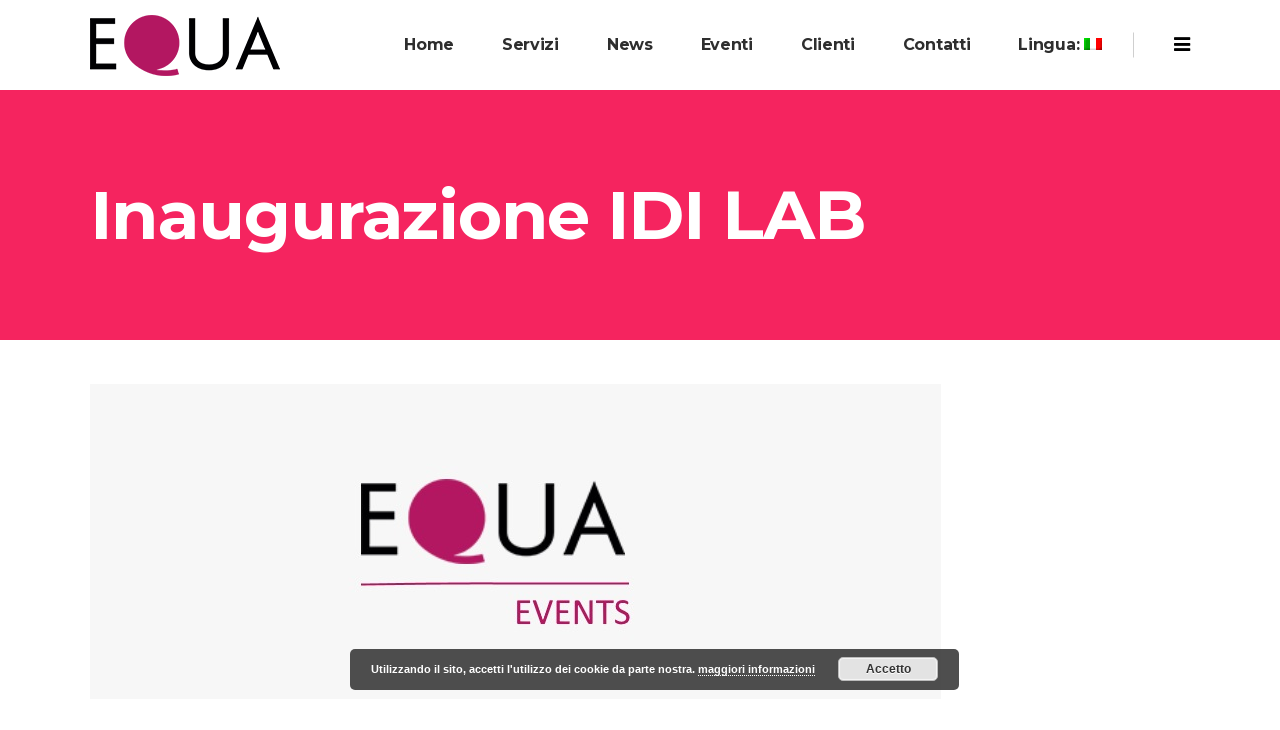

--- FILE ---
content_type: text/html; charset=UTF-8
request_url: http://www.equa.it/inaugurazione-idi-lab/
body_size: 52678
content:
<!DOCTYPE html>
<html lang="it-IT">
<head>
    
    	
			
			
        <meta charset="UTF-8" />
        
        <link rel="profile" href="http://gmpg.org/xfn/11" />
        <link rel="pingback" href="http://www.equa.it/xmlrpc.php" />
		
					<link rel="shortcut icon" type="image/x-icon" href="http://www.equa.it/wp-content/themes/pitchwp/img/favicon.ico">
			<link rel="apple-touch-icon" href="http://www.equa.it/wp-content/themes/pitchwp/img/favicon.ico"/>
			            <meta name="viewport" content="width=device-width,initial-scale=1,user-scalable=no">
        
	<title>Inaugurazione IDI LAB &#8211; Equa</title>
<meta name='robots' content='max-image-preview:large' />
<link rel='dns-prefetch' href='//maps.googleapis.com' />
<link rel='dns-prefetch' href='//fonts.googleapis.com' />
<link rel="alternate" type="application/rss+xml" title="Equa &raquo; Feed" href="http://www.equa.it/feed/" />
<link rel="alternate" type="application/rss+xml" title="Equa &raquo; Feed dei commenti" href="http://www.equa.it/comments/feed/" />
<script type="text/javascript">
window._wpemojiSettings = {"baseUrl":"https:\/\/s.w.org\/images\/core\/emoji\/14.0.0\/72x72\/","ext":".png","svgUrl":"https:\/\/s.w.org\/images\/core\/emoji\/14.0.0\/svg\/","svgExt":".svg","source":{"concatemoji":"http:\/\/www.equa.it\/wp-includes\/js\/wp-emoji-release.min.js?ver=6.2.2"}};
/*! This file is auto-generated */
!function(e,a,t){var n,r,o,i=a.createElement("canvas"),p=i.getContext&&i.getContext("2d");function s(e,t){p.clearRect(0,0,i.width,i.height),p.fillText(e,0,0);e=i.toDataURL();return p.clearRect(0,0,i.width,i.height),p.fillText(t,0,0),e===i.toDataURL()}function c(e){var t=a.createElement("script");t.src=e,t.defer=t.type="text/javascript",a.getElementsByTagName("head")[0].appendChild(t)}for(o=Array("flag","emoji"),t.supports={everything:!0,everythingExceptFlag:!0},r=0;r<o.length;r++)t.supports[o[r]]=function(e){if(p&&p.fillText)switch(p.textBaseline="top",p.font="600 32px Arial",e){case"flag":return s("\ud83c\udff3\ufe0f\u200d\u26a7\ufe0f","\ud83c\udff3\ufe0f\u200b\u26a7\ufe0f")?!1:!s("\ud83c\uddfa\ud83c\uddf3","\ud83c\uddfa\u200b\ud83c\uddf3")&&!s("\ud83c\udff4\udb40\udc67\udb40\udc62\udb40\udc65\udb40\udc6e\udb40\udc67\udb40\udc7f","\ud83c\udff4\u200b\udb40\udc67\u200b\udb40\udc62\u200b\udb40\udc65\u200b\udb40\udc6e\u200b\udb40\udc67\u200b\udb40\udc7f");case"emoji":return!s("\ud83e\udef1\ud83c\udffb\u200d\ud83e\udef2\ud83c\udfff","\ud83e\udef1\ud83c\udffb\u200b\ud83e\udef2\ud83c\udfff")}return!1}(o[r]),t.supports.everything=t.supports.everything&&t.supports[o[r]],"flag"!==o[r]&&(t.supports.everythingExceptFlag=t.supports.everythingExceptFlag&&t.supports[o[r]]);t.supports.everythingExceptFlag=t.supports.everythingExceptFlag&&!t.supports.flag,t.DOMReady=!1,t.readyCallback=function(){t.DOMReady=!0},t.supports.everything||(n=function(){t.readyCallback()},a.addEventListener?(a.addEventListener("DOMContentLoaded",n,!1),e.addEventListener("load",n,!1)):(e.attachEvent("onload",n),a.attachEvent("onreadystatechange",function(){"complete"===a.readyState&&t.readyCallback()})),(e=t.source||{}).concatemoji?c(e.concatemoji):e.wpemoji&&e.twemoji&&(c(e.twemoji),c(e.wpemoji)))}(window,document,window._wpemojiSettings);
</script>
<style type="text/css">
img.wp-smiley,
img.emoji {
	display: inline !important;
	border: none !important;
	box-shadow: none !important;
	height: 1em !important;
	width: 1em !important;
	margin: 0 0.07em !important;
	vertical-align: -0.1em !important;
	background: none !important;
	padding: 0 !important;
}
</style>
	<link rel='stylesheet' id='twb-open-sans-css' href='https://fonts.googleapis.com/css?family=Open+Sans%3A300%2C400%2C500%2C600%2C700%2C800&#038;display=swap&#038;ver=6.2.2' type='text/css' media='all' />
<link rel='stylesheet' id='twbbwg-global-css' href='http://www.equa.it/wp-content/plugins/photo-gallery/booster/assets/css/global.css?ver=1.0.0' type='text/css' media='all' />
<link rel='stylesheet' id='layerslider-css' href='http://www.equa.it/wp-content/plugins/LayerSlider/static/layerslider/css/layerslider.css?ver=6.5.5' type='text/css' media='all' />
<link rel='stylesheet' id='ls-google-fonts-css' href='http://fonts.googleapis.com/css?family=Lato:100,300,regular,700,900%7COpen+Sans:300%7CIndie+Flower:regular%7COswald:300,regular,700&#038;subset=latin%2Clatin-ext' type='text/css' media='all' />
<link rel='stylesheet' id='wp-block-library-css' href='http://www.equa.it/wp-includes/css/dist/block-library/style.min.css?ver=6.2.2' type='text/css' media='all' />
<link rel='stylesheet' id='classic-theme-styles-css' href='http://www.equa.it/wp-includes/css/classic-themes.min.css?ver=6.2.2' type='text/css' media='all' />
<style id='global-styles-inline-css' type='text/css'>
body{--wp--preset--color--black: #000000;--wp--preset--color--cyan-bluish-gray: #abb8c3;--wp--preset--color--white: #ffffff;--wp--preset--color--pale-pink: #f78da7;--wp--preset--color--vivid-red: #cf2e2e;--wp--preset--color--luminous-vivid-orange: #ff6900;--wp--preset--color--luminous-vivid-amber: #fcb900;--wp--preset--color--light-green-cyan: #7bdcb5;--wp--preset--color--vivid-green-cyan: #00d084;--wp--preset--color--pale-cyan-blue: #8ed1fc;--wp--preset--color--vivid-cyan-blue: #0693e3;--wp--preset--color--vivid-purple: #9b51e0;--wp--preset--gradient--vivid-cyan-blue-to-vivid-purple: linear-gradient(135deg,rgba(6,147,227,1) 0%,rgb(155,81,224) 100%);--wp--preset--gradient--light-green-cyan-to-vivid-green-cyan: linear-gradient(135deg,rgb(122,220,180) 0%,rgb(0,208,130) 100%);--wp--preset--gradient--luminous-vivid-amber-to-luminous-vivid-orange: linear-gradient(135deg,rgba(252,185,0,1) 0%,rgba(255,105,0,1) 100%);--wp--preset--gradient--luminous-vivid-orange-to-vivid-red: linear-gradient(135deg,rgba(255,105,0,1) 0%,rgb(207,46,46) 100%);--wp--preset--gradient--very-light-gray-to-cyan-bluish-gray: linear-gradient(135deg,rgb(238,238,238) 0%,rgb(169,184,195) 100%);--wp--preset--gradient--cool-to-warm-spectrum: linear-gradient(135deg,rgb(74,234,220) 0%,rgb(151,120,209) 20%,rgb(207,42,186) 40%,rgb(238,44,130) 60%,rgb(251,105,98) 80%,rgb(254,248,76) 100%);--wp--preset--gradient--blush-light-purple: linear-gradient(135deg,rgb(255,206,236) 0%,rgb(152,150,240) 100%);--wp--preset--gradient--blush-bordeaux: linear-gradient(135deg,rgb(254,205,165) 0%,rgb(254,45,45) 50%,rgb(107,0,62) 100%);--wp--preset--gradient--luminous-dusk: linear-gradient(135deg,rgb(255,203,112) 0%,rgb(199,81,192) 50%,rgb(65,88,208) 100%);--wp--preset--gradient--pale-ocean: linear-gradient(135deg,rgb(255,245,203) 0%,rgb(182,227,212) 50%,rgb(51,167,181) 100%);--wp--preset--gradient--electric-grass: linear-gradient(135deg,rgb(202,248,128) 0%,rgb(113,206,126) 100%);--wp--preset--gradient--midnight: linear-gradient(135deg,rgb(2,3,129) 0%,rgb(40,116,252) 100%);--wp--preset--duotone--dark-grayscale: url('#wp-duotone-dark-grayscale');--wp--preset--duotone--grayscale: url('#wp-duotone-grayscale');--wp--preset--duotone--purple-yellow: url('#wp-duotone-purple-yellow');--wp--preset--duotone--blue-red: url('#wp-duotone-blue-red');--wp--preset--duotone--midnight: url('#wp-duotone-midnight');--wp--preset--duotone--magenta-yellow: url('#wp-duotone-magenta-yellow');--wp--preset--duotone--purple-green: url('#wp-duotone-purple-green');--wp--preset--duotone--blue-orange: url('#wp-duotone-blue-orange');--wp--preset--font-size--small: 13px;--wp--preset--font-size--medium: 20px;--wp--preset--font-size--large: 36px;--wp--preset--font-size--x-large: 42px;--wp--preset--spacing--20: 0.44rem;--wp--preset--spacing--30: 0.67rem;--wp--preset--spacing--40: 1rem;--wp--preset--spacing--50: 1.5rem;--wp--preset--spacing--60: 2.25rem;--wp--preset--spacing--70: 3.38rem;--wp--preset--spacing--80: 5.06rem;--wp--preset--shadow--natural: 6px 6px 9px rgba(0, 0, 0, 0.2);--wp--preset--shadow--deep: 12px 12px 50px rgba(0, 0, 0, 0.4);--wp--preset--shadow--sharp: 6px 6px 0px rgba(0, 0, 0, 0.2);--wp--preset--shadow--outlined: 6px 6px 0px -3px rgba(255, 255, 255, 1), 6px 6px rgba(0, 0, 0, 1);--wp--preset--shadow--crisp: 6px 6px 0px rgba(0, 0, 0, 1);}:where(.is-layout-flex){gap: 0.5em;}body .is-layout-flow > .alignleft{float: left;margin-inline-start: 0;margin-inline-end: 2em;}body .is-layout-flow > .alignright{float: right;margin-inline-start: 2em;margin-inline-end: 0;}body .is-layout-flow > .aligncenter{margin-left: auto !important;margin-right: auto !important;}body .is-layout-constrained > .alignleft{float: left;margin-inline-start: 0;margin-inline-end: 2em;}body .is-layout-constrained > .alignright{float: right;margin-inline-start: 2em;margin-inline-end: 0;}body .is-layout-constrained > .aligncenter{margin-left: auto !important;margin-right: auto !important;}body .is-layout-constrained > :where(:not(.alignleft):not(.alignright):not(.alignfull)){max-width: var(--wp--style--global--content-size);margin-left: auto !important;margin-right: auto !important;}body .is-layout-constrained > .alignwide{max-width: var(--wp--style--global--wide-size);}body .is-layout-flex{display: flex;}body .is-layout-flex{flex-wrap: wrap;align-items: center;}body .is-layout-flex > *{margin: 0;}:where(.wp-block-columns.is-layout-flex){gap: 2em;}.has-black-color{color: var(--wp--preset--color--black) !important;}.has-cyan-bluish-gray-color{color: var(--wp--preset--color--cyan-bluish-gray) !important;}.has-white-color{color: var(--wp--preset--color--white) !important;}.has-pale-pink-color{color: var(--wp--preset--color--pale-pink) !important;}.has-vivid-red-color{color: var(--wp--preset--color--vivid-red) !important;}.has-luminous-vivid-orange-color{color: var(--wp--preset--color--luminous-vivid-orange) !important;}.has-luminous-vivid-amber-color{color: var(--wp--preset--color--luminous-vivid-amber) !important;}.has-light-green-cyan-color{color: var(--wp--preset--color--light-green-cyan) !important;}.has-vivid-green-cyan-color{color: var(--wp--preset--color--vivid-green-cyan) !important;}.has-pale-cyan-blue-color{color: var(--wp--preset--color--pale-cyan-blue) !important;}.has-vivid-cyan-blue-color{color: var(--wp--preset--color--vivid-cyan-blue) !important;}.has-vivid-purple-color{color: var(--wp--preset--color--vivid-purple) !important;}.has-black-background-color{background-color: var(--wp--preset--color--black) !important;}.has-cyan-bluish-gray-background-color{background-color: var(--wp--preset--color--cyan-bluish-gray) !important;}.has-white-background-color{background-color: var(--wp--preset--color--white) !important;}.has-pale-pink-background-color{background-color: var(--wp--preset--color--pale-pink) !important;}.has-vivid-red-background-color{background-color: var(--wp--preset--color--vivid-red) !important;}.has-luminous-vivid-orange-background-color{background-color: var(--wp--preset--color--luminous-vivid-orange) !important;}.has-luminous-vivid-amber-background-color{background-color: var(--wp--preset--color--luminous-vivid-amber) !important;}.has-light-green-cyan-background-color{background-color: var(--wp--preset--color--light-green-cyan) !important;}.has-vivid-green-cyan-background-color{background-color: var(--wp--preset--color--vivid-green-cyan) !important;}.has-pale-cyan-blue-background-color{background-color: var(--wp--preset--color--pale-cyan-blue) !important;}.has-vivid-cyan-blue-background-color{background-color: var(--wp--preset--color--vivid-cyan-blue) !important;}.has-vivid-purple-background-color{background-color: var(--wp--preset--color--vivid-purple) !important;}.has-black-border-color{border-color: var(--wp--preset--color--black) !important;}.has-cyan-bluish-gray-border-color{border-color: var(--wp--preset--color--cyan-bluish-gray) !important;}.has-white-border-color{border-color: var(--wp--preset--color--white) !important;}.has-pale-pink-border-color{border-color: var(--wp--preset--color--pale-pink) !important;}.has-vivid-red-border-color{border-color: var(--wp--preset--color--vivid-red) !important;}.has-luminous-vivid-orange-border-color{border-color: var(--wp--preset--color--luminous-vivid-orange) !important;}.has-luminous-vivid-amber-border-color{border-color: var(--wp--preset--color--luminous-vivid-amber) !important;}.has-light-green-cyan-border-color{border-color: var(--wp--preset--color--light-green-cyan) !important;}.has-vivid-green-cyan-border-color{border-color: var(--wp--preset--color--vivid-green-cyan) !important;}.has-pale-cyan-blue-border-color{border-color: var(--wp--preset--color--pale-cyan-blue) !important;}.has-vivid-cyan-blue-border-color{border-color: var(--wp--preset--color--vivid-cyan-blue) !important;}.has-vivid-purple-border-color{border-color: var(--wp--preset--color--vivid-purple) !important;}.has-vivid-cyan-blue-to-vivid-purple-gradient-background{background: var(--wp--preset--gradient--vivid-cyan-blue-to-vivid-purple) !important;}.has-light-green-cyan-to-vivid-green-cyan-gradient-background{background: var(--wp--preset--gradient--light-green-cyan-to-vivid-green-cyan) !important;}.has-luminous-vivid-amber-to-luminous-vivid-orange-gradient-background{background: var(--wp--preset--gradient--luminous-vivid-amber-to-luminous-vivid-orange) !important;}.has-luminous-vivid-orange-to-vivid-red-gradient-background{background: var(--wp--preset--gradient--luminous-vivid-orange-to-vivid-red) !important;}.has-very-light-gray-to-cyan-bluish-gray-gradient-background{background: var(--wp--preset--gradient--very-light-gray-to-cyan-bluish-gray) !important;}.has-cool-to-warm-spectrum-gradient-background{background: var(--wp--preset--gradient--cool-to-warm-spectrum) !important;}.has-blush-light-purple-gradient-background{background: var(--wp--preset--gradient--blush-light-purple) !important;}.has-blush-bordeaux-gradient-background{background: var(--wp--preset--gradient--blush-bordeaux) !important;}.has-luminous-dusk-gradient-background{background: var(--wp--preset--gradient--luminous-dusk) !important;}.has-pale-ocean-gradient-background{background: var(--wp--preset--gradient--pale-ocean) !important;}.has-electric-grass-gradient-background{background: var(--wp--preset--gradient--electric-grass) !important;}.has-midnight-gradient-background{background: var(--wp--preset--gradient--midnight) !important;}.has-small-font-size{font-size: var(--wp--preset--font-size--small) !important;}.has-medium-font-size{font-size: var(--wp--preset--font-size--medium) !important;}.has-large-font-size{font-size: var(--wp--preset--font-size--large) !important;}.has-x-large-font-size{font-size: var(--wp--preset--font-size--x-large) !important;}
.wp-block-navigation a:where(:not(.wp-element-button)){color: inherit;}
:where(.wp-block-columns.is-layout-flex){gap: 2em;}
.wp-block-pullquote{font-size: 1.5em;line-height: 1.6;}
</style>
<link rel='stylesheet' id='contact-form-7-css' href='http://www.equa.it/wp-content/plugins/contact-form-7/includes/css/styles.css?ver=5.7.7' type='text/css' media='all' />
<link rel='stylesheet' id='bwg_fonts-css' href='http://www.equa.it/wp-content/plugins/photo-gallery/css/bwg-fonts/fonts.css?ver=0.0.1' type='text/css' media='all' />
<link rel='stylesheet' id='sumoselect-css' href='http://www.equa.it/wp-content/plugins/photo-gallery/css/sumoselect.min.css?ver=3.4.6' type='text/css' media='all' />
<link rel='stylesheet' id='mCustomScrollbar-css' href='http://www.equa.it/wp-content/plugins/photo-gallery/css/jquery.mCustomScrollbar.min.css?ver=3.1.5' type='text/css' media='all' />
<link rel='stylesheet' id='bwg_frontend-css' href='http://www.equa.it/wp-content/plugins/photo-gallery/css/styles.min.css?ver=1.8.16' type='text/css' media='all' />
<link rel='stylesheet' id='qode_pitch_default_style-css' href='http://www.equa.it/wp-content/themes/pitchwp/style.css?ver=6.2.2' type='text/css' media='all' />
<link rel='stylesheet' id='qode_pitch_stylesheet-css' href='http://www.equa.it/wp-content/themes/pitchwp/css/stylesheet.min.css?ver=6.2.2' type='text/css' media='all' />
<link rel='stylesheet' id='qode_pitch_blog-css' href='http://www.equa.it/wp-content/themes/pitchwp/css/blog.min.css?ver=6.2.2' type='text/css' media='all' />
<link rel='stylesheet' id='qode_pitch_style_dynamic-css' href='http://www.equa.it/wp-content/themes/pitchwp/css/style_dynamic.css?ver=1686381091' type='text/css' media='all' />
<link rel='stylesheet' id='qode_pitch_font_awesome-css' href='http://www.equa.it/wp-content/themes/pitchwp/css/font-awesome/css/font-awesome.min.css?ver=6.2.2' type='text/css' media='all' />
<link rel='stylesheet' id='qode_pitch_font_elegant-css' href='http://www.equa.it/wp-content/themes/pitchwp/css/elegant-icons/style.min.css?ver=6.2.2' type='text/css' media='all' />
<link rel='stylesheet' id='qode_pitch_ion_icons-css' href='http://www.equa.it/wp-content/themes/pitchwp/css/ion-icons/css/ionicons.min.css?ver=6.2.2' type='text/css' media='all' />
<link rel='stylesheet' id='qode_pitch_linea_icons-css' href='http://www.equa.it/wp-content/themes/pitchwp/css/linea-icons/style.css?ver=6.2.2' type='text/css' media='all' />
<link rel='stylesheet' id='qode_pitch_simple_line_icons-css' href='http://www.equa.it/wp-content/themes/pitchwp/css/simple-line-icons/simple-line-icons.css?ver=6.2.2' type='text/css' media='all' />
<link rel='stylesheet' id='qode_pitch_dripicons-css' href='http://www.equa.it/wp-content/themes/pitchwp/css/dripicons/dripicons.css?ver=6.2.2' type='text/css' media='all' />
<link rel='stylesheet' id='qode_pitch_responsive-css' href='http://www.equa.it/wp-content/themes/pitchwp/css/responsive.min.css?ver=6.2.2' type='text/css' media='all' />
<link rel='stylesheet' id='qode_pitch_style_dynamic_responsive-css' href='http://www.equa.it/wp-content/themes/pitchwp/css/style_dynamic_responsive.css?ver=1686381091' type='text/css' media='all' />
<link rel='stylesheet' id='js_composer_front-css' href='http://www.equa.it/wp-content/plugins/js_composer/assets/css/js_composer.min.css?ver=4.11.1' type='text/css' media='all' />
<link rel='stylesheet' id='qode_pitch_custom_css-css' href='http://www.equa.it/wp-content/themes/pitchwp/css/custom_css.css?ver=1686381091' type='text/css' media='all' />
<link rel='stylesheet' id='qode_pitch_mac_stylesheet-css' href='http://www.equa.it/wp-content/themes/pitchwp/css/mac_stylesheet.css?ver=6.2.2' type='text/css' media='all' />
<link rel='stylesheet' id='qode_pitch_webkit-css' href='http://www.equa.it/wp-content/themes/pitchwp/css/webkit_stylesheet.css?ver=6.2.2' type='text/css' media='all' />
<link rel='stylesheet' id='qode_pitch_google_fonts-css' href='https://fonts.googleapis.com/css?family=Open+Sans%3A100%2C100italic%2C200%2C200italic%2C300%2C300italic%2C400%2C400italic%2C500%2C500italic%2C600%2C600italic%2C700%2C700italic%2C800%2C800italic%2C900%2C900italic%7CMontserrat%3A100%2C100italic%2C200%2C200italic%2C300%2C300italic%2C400%2C400italic%2C500%2C500italic%2C600%2C600italic%2C700%2C700italic%2C800%2C800italic%2C900%2C900italic%7CMontserrat%3A100%2C100italic%2C200%2C200italic%2C300%2C300italic%2C400%2C400italic%2C500%2C500italic%2C600%2C600italic%2C700%2C700italic%2C800%2C800italic%2C900%2C900italic%7COpen+Sans%3A100%2C100italic%2C200%2C200italic%2C300%2C300italic%2C400%2C400italic%2C500%2C500italic%2C600%2C600italic%2C700%2C700italic%2C800%2C800italic%2C900%2C900italic&#038;subset=latin%2Clatin-ext&#038;ver=1.0.0' type='text/css' media='all' />
<link rel='stylesheet' id='gmedia-global-frontend-css' href='http://www.equa.it/wp-content/plugins/grand-media/assets/gmedia.global.front.css?ver=1.15.0' type='text/css' media='all' />
<script type='text/javascript' src='http://www.equa.it/wp-includes/js/jquery/jquery.min.js?ver=3.6.4' id='jquery-core-js'></script>
<script type='text/javascript' src='http://www.equa.it/wp-includes/js/jquery/jquery-migrate.min.js?ver=3.4.0' id='jquery-migrate-js'></script>
<script type='text/javascript' src='http://www.equa.it/wp-content/plugins/photo-gallery/booster/assets/js/circle-progress.js?ver=1.2.2' id='twbbwg-circle-js'></script>
<script type='text/javascript' id='twbbwg-global-js-extra'>
/* <![CDATA[ */
var twb = {"nonce":"492469c398","ajax_url":"http:\/\/www.equa.it\/wp-admin\/admin-ajax.php","plugin_url":"http:\/\/www.equa.it\/wp-content\/plugins\/photo-gallery\/booster","href":"http:\/\/www.equa.it\/wp-admin\/admin.php?page=twbbwg_photo-gallery"};
var twb = {"nonce":"492469c398","ajax_url":"http:\/\/www.equa.it\/wp-admin\/admin-ajax.php","plugin_url":"http:\/\/www.equa.it\/wp-content\/plugins\/photo-gallery\/booster","href":"http:\/\/www.equa.it\/wp-admin\/admin.php?page=twbbwg_photo-gallery"};
/* ]]> */
</script>
<script type='text/javascript' src='http://www.equa.it/wp-content/plugins/photo-gallery/booster/assets/js/global.js?ver=1.0.0' id='twbbwg-global-js'></script>
<script type='text/javascript' id='layerslider-greensock-js-extra'>
/* <![CDATA[ */
var LS_Meta = {"v":"6.5.5"};
/* ]]> */
</script>
<script type='text/javascript' data-cfasync="false" src='http://www.equa.it/wp-content/plugins/LayerSlider/static/layerslider/js/greensock.js?ver=1.19.0' id='layerslider-greensock-js'></script>
<script type='text/javascript' data-cfasync="false" src='http://www.equa.it/wp-content/plugins/LayerSlider/static/layerslider/js/layerslider.kreaturamedia.jquery.js?ver=6.5.5' id='layerslider-js'></script>
<script type='text/javascript' data-cfasync="false" src='http://www.equa.it/wp-content/plugins/LayerSlider/static/layerslider/js/layerslider.transitions.js?ver=6.5.5' id='layerslider-transitions-js'></script>
<script type='text/javascript' src='http://www.equa.it/wp-content/plugins/photo-gallery/js/jquery.sumoselect.min.js?ver=3.4.6' id='sumoselect-js'></script>
<script type='text/javascript' src='http://www.equa.it/wp-content/plugins/photo-gallery/js/tocca.min.js?ver=2.0.9' id='bwg_mobile-js'></script>
<script type='text/javascript' src='http://www.equa.it/wp-content/plugins/photo-gallery/js/jquery.mCustomScrollbar.concat.min.js?ver=3.1.5' id='mCustomScrollbar-js'></script>
<script type='text/javascript' src='http://www.equa.it/wp-content/plugins/photo-gallery/js/jquery.fullscreen.min.js?ver=0.6.0' id='jquery-fullscreen-js'></script>
<script type='text/javascript' id='bwg_frontend-js-extra'>
/* <![CDATA[ */
var bwg_objectsL10n = {"bwg_field_required":"campo obbligatorio.","bwg_mail_validation":"Questo non \u00e8 un indirizzo email valido. ","bwg_search_result":"Non ci sono immagini corrispondenti alla tua ricerca.","bwg_select_tag":"Select Tag","bwg_order_by":"Order By","bwg_search":"Cerca","bwg_show_ecommerce":"Show Ecommerce","bwg_hide_ecommerce":"Hide Ecommerce","bwg_show_comments":"Mostra commenti","bwg_hide_comments":"Nascondi commenti","bwg_restore":"Ripristina","bwg_maximize":"Massimizza","bwg_fullscreen":"Schermo intero","bwg_exit_fullscreen":"Uscire a schermo intero","bwg_search_tag":"SEARCH...","bwg_tag_no_match":"No tags found","bwg_all_tags_selected":"All tags selected","bwg_tags_selected":"tags selected","play":"Riproduci","pause":"Pausa","is_pro":"","bwg_play":"Riproduci","bwg_pause":"Pausa","bwg_hide_info":"Nascondi informazioni","bwg_show_info":"Mostra info","bwg_hide_rating":"Hide rating","bwg_show_rating":"Show rating","ok":"Ok","cancel":"Cancel","select_all":"Select all","lazy_load":"0","lazy_loader":"http:\/\/www.equa.it\/wp-content\/plugins\/photo-gallery\/images\/ajax_loader.png","front_ajax":"0","bwg_tag_see_all":"see all tags","bwg_tag_see_less":"see less tags"};
/* ]]> */
</script>
<script type='text/javascript' src='http://www.equa.it/wp-content/plugins/photo-gallery/js/scripts.min.js?ver=1.8.16' id='bwg_frontend-js'></script>
<meta name="generator" content="Powered by LayerSlider 6.5.5 - Multi-Purpose, Responsive, Parallax, Mobile-Friendly Slider Plugin for WordPress." />
<!-- LayerSlider updates and docs at: https://layerslider.kreaturamedia.com -->
<link rel="https://api.w.org/" href="http://www.equa.it/wp-json/" /><link rel="alternate" type="application/json" href="http://www.equa.it/wp-json/wp/v2/posts/58113" /><link rel="EditURI" type="application/rsd+xml" title="RSD" href="http://www.equa.it/xmlrpc.php?rsd" />
<link rel="wlwmanifest" type="application/wlwmanifest+xml" href="http://www.equa.it/wp-includes/wlwmanifest.xml" />
<meta name="generator" content="WordPress 6.2.2" />
<link rel="canonical" href="http://www.equa.it/inaugurazione-idi-lab/" />
<link rel='shortlink' href='http://www.equa.it/?p=58113' />
<link rel="alternate" type="application/json+oembed" href="http://www.equa.it/wp-json/oembed/1.0/embed?url=http%3A%2F%2Fwww.equa.it%2Finaugurazione-idi-lab%2F" />
<link rel="alternate" type="text/xml+oembed" href="http://www.equa.it/wp-json/oembed/1.0/embed?url=http%3A%2F%2Fwww.equa.it%2Finaugurazione-idi-lab%2F&#038;format=xml" />
<style type="text/css">
.qtranxs_flag_it {background-image: url(http://www.equa.it/wp-content/plugins/qtranslate-x/flags/it.png); background-repeat: no-repeat;}
.qtranxs_flag_en {background-image: url(http://www.equa.it/wp-content/plugins/qtranslate-x/flags/gb.png); background-repeat: no-repeat;}
</style>
<link hreflang="it" href="http://www.equa.it/it/inaugurazione-idi-lab/" rel="alternate" />
<link hreflang="en" href="http://www.equa.it/en/inaugurazione-idi-lab/" rel="alternate" />
<link hreflang="x-default" href="http://www.equa.it/inaugurazione-idi-lab/" rel="alternate" />
<meta name="generator" content="qTranslate-X 3.4.6.8" />

<!-- <meta name="GmediaGallery" version="1.22.0/1.8.0" license="" /> -->
<!--[if IE 9]><link rel="stylesheet" type="text/css" href="http://www.equa.it/wp-content/themes/pitchwp/css/ie9_stylesheet.css" media="screen"><![endif]--><style type="text/css">.recentcomments a{display:inline !important;padding:0 !important;margin:0 !important;}</style><meta name="generator" content="Powered by Visual Composer - drag and drop page builder for WordPress."/>
<!--[if lte IE 9]><link rel="stylesheet" type="text/css" href="http://www.equa.it/wp-content/plugins/js_composer/assets/css/vc_lte_ie9.min.css" media="screen"><![endif]--><!--[if IE  8]><link rel="stylesheet" type="text/css" href="http://www.equa.it/wp-content/plugins/js_composer/assets/css/vc-ie8.min.css" media="screen"><![endif]--><noscript><style type="text/css"> .wpb_animate_when_almost_visible { opacity: 1; }</style></noscript></head>

<body class="post-template-default single single-post postid-58113 single-format-standard qode-core-1.0  pitch-ver-1.4  vertical_menu_with_scroll side_menu_slide_from_right grid_1300 blog_installed wpb-js-composer js-comp-ver-4.11.1 vc_responsive">


	<section class="side_menu right">
				<div class="close_side_menu_holder">
            <div class="close_side_menu_holder_inner">
                <a href="#" target="_self" class="close_side_menu">
                    <span aria-hidden="true" class="icon_close"></span>
                </a>
            </div>
        </div>
			</section>
<div class="wrapper">
<div class="wrapper_inner">



			<header class="page_header scrolled_not_transparent  fixed">
			<div class="header_inner clearfix">
							
		
			<div class="header_top_bottom_holder">
												<div class="header_bottom  header_in_grid clearfix "  >
					
										<div class="container">
						<div class="container_inner clearfix" >
																											<div class="header_inner_left">
																									<div class="mobile_menu_button">
										<span>
											<i class="qode_icon_font_awesome fa fa-bars " ></i>										</span>
									</div>
																
								
								
																	<div class="logo_wrapper" >
																				<div class="q_logo"><a  href="http://www.equa.it/"><img class="normal" src="http://www.equa.it/wp-content/uploads/2016/03/EQUA_press_office.png" alt="Logo"/><img class="light" src="http://www.equa.it/wp-content/uploads/2016/03/EQUA_light.png" alt="Logo"/><img class="dark" src="http://www.equa.it/wp-content/uploads/2016/03/EQUA_light.png" alt="Logo"/><img class="sticky" src="http://www.equa.it/wp-content/uploads/2016/03/EQUA_press_office.png" alt="Logo"/><img class="mobile" src="http://www.equa.it/wp-content/uploads/2016/03/EQUA_press_office.png" alt="Logo"/></a></div>
																			</div>
																
								
																							</div>
																																							<div class="header_inner_right">
										<div class="side_menu_button_wrapper right">
																						<div class="side_menu_button">
	
													
																								
																								
																									<a class="side_menu_button_link normal" href="javascript:void(0)">
													<i class="qode_icon_font_awesome fa fa-bars " ></i></a>
																							</div>
										</div>
									</div>
																																<nav class="main_menu drop_down   right">
									<ul id="menu-menu-1" class=""><li id="nav-menu-item-57758" class="menu-item menu-item-type-post_type menu-item-object-page menu-item-home  narrow"><a href="http://www.equa.it/" class=""><span class="item_inner"><span class="menu_icon_wrapper"><i class="menu_icon null fa"></i></span><span class="item_text">Home</span></span><span class="plus"></span></a></li>
<li id="nav-menu-item-57759" class="menu-item menu-item-type-post_type menu-item-object-page  narrow"><a href="http://www.equa.it/services/" class=""><span class="item_inner"><span class="menu_icon_wrapper"><i class="menu_icon null fa"></i></span><span class="item_text">Servizi</span></span><span class="plus"></span></a></li>
<li id="nav-menu-item-57761" class="menu-item menu-item-type-post_type menu-item-object-page  narrow"><a href="http://www.equa.it/news-2/" class=""><span class="item_inner"><span class="menu_icon_wrapper"><i class="menu_icon null fa"></i></span><span class="item_text">News</span></span><span class="plus"></span></a></li>
<li id="nav-menu-item-57911" class="menu-item menu-item-type-post_type menu-item-object-page  narrow"><a href="http://www.equa.it/eventi/" class=""><span class="item_inner"><span class="menu_icon_wrapper"><i class="menu_icon null fa"></i></span><span class="item_text">Eventi</span></span><span class="plus"></span></a></li>
<li id="nav-menu-item-57923" class="menu-item menu-item-type-post_type menu-item-object-page  narrow"><a href="http://www.equa.it/clienti/" class=""><span class="item_inner"><span class="menu_icon_wrapper"><i class="menu_icon null fa"></i></span><span class="item_text">Clienti</span></span><span class="plus"></span></a></li>
<li id="nav-menu-item-57762" class="menu-item menu-item-type-post_type menu-item-object-page  narrow"><a href="http://www.equa.it/contact-us/" class=""><span class="item_inner"><span class="menu_icon_wrapper"><i class="menu_icon null fa"></i></span><span class="item_text">Contatti</span></span><span class="plus"></span></a></li>
<li id="nav-menu-item-57971" class="qtranxs-lang-menu qtranxs-lang-menu-it menu-item menu-item-type-custom menu-item-object-custom menu-item-has-children  has_sub narrow"><a title="Italiano" href="#" class=""><span class="item_inner"><span class="menu_icon_wrapper"><i class="menu_icon null fa"></i></span><span class="item_text">Lingua:&nbsp;<img src="http://www.equa.it/wp-content/plugins/qtranslate-x/flags/it.png" alt="Italiano" /></span></span><span class="plus"></span></a>
<div class="second" ><div class="inner"><ul >
	<li id="nav-menu-item-57972" class="qtranxs-lang-menu-item qtranxs-lang-menu-item-it menu-item menu-item-type-custom menu-item-object-custom "><a title="Italiano" href="http://www.equa.it/it/inaugurazione-idi-lab/" class=""><span class="item_inner"><span class="menu_icon_wrapper"><i class="menu_icon blank fa"></i></span><span class="item_text"><img src="http://www.equa.it/wp-content/plugins/qtranslate-x/flags/it.png" alt="Italiano" />&nbsp;Italiano</span></span><span class="plus"></span></a></li>
	<li id="nav-menu-item-57973" class="qtranxs-lang-menu-item qtranxs-lang-menu-item-en menu-item menu-item-type-custom menu-item-object-custom "><a title="English" href="http://www.equa.it/en/inaugurazione-idi-lab/" class=""><span class="item_inner"><span class="menu_icon_wrapper"><i class="menu_icon blank fa"></i></span><span class="item_text"><img src="http://www.equa.it/wp-content/plugins/qtranslate-x/flags/gb.png" alt="English" />&nbsp;English</span></span><span class="plus"></span></a></li>
</ul></div></div>
</li>
</ul>																</nav>
																																							<nav class="mobile_menu">
									<ul id="menu-menu-2" class=""><li id="mobile-menu-item-57758" class="menu-item menu-item-type-post_type menu-item-object-page menu-item-home  level0"><a href="http://www.equa.it/" class=""><span>Home</span></a><span class="mobile_arrow"><i class="fa fa-angle-right"></i><i class="fa fa-angle-down"></i></span></li>
<li id="mobile-menu-item-57759" class="menu-item menu-item-type-post_type menu-item-object-page  level0"><a href="http://www.equa.it/services/" class=""><span>Servizi</span></a><span class="mobile_arrow"><i class="fa fa-angle-right"></i><i class="fa fa-angle-down"></i></span></li>
<li id="mobile-menu-item-57761" class="menu-item menu-item-type-post_type menu-item-object-page  level0"><a href="http://www.equa.it/news-2/" class=""><span>News</span></a><span class="mobile_arrow"><i class="fa fa-angle-right"></i><i class="fa fa-angle-down"></i></span></li>
<li id="mobile-menu-item-57911" class="menu-item menu-item-type-post_type menu-item-object-page  level0"><a href="http://www.equa.it/eventi/" class=""><span>Eventi</span></a><span class="mobile_arrow"><i class="fa fa-angle-right"></i><i class="fa fa-angle-down"></i></span></li>
<li id="mobile-menu-item-57923" class="menu-item menu-item-type-post_type menu-item-object-page  level0"><a href="http://www.equa.it/clienti/" class=""><span>Clienti</span></a><span class="mobile_arrow"><i class="fa fa-angle-right"></i><i class="fa fa-angle-down"></i></span></li>
<li id="mobile-menu-item-57762" class="menu-item menu-item-type-post_type menu-item-object-page  level0"><a href="http://www.equa.it/contact-us/" class=""><span>Contatti</span></a><span class="mobile_arrow"><i class="fa fa-angle-right"></i><i class="fa fa-angle-down"></i></span></li>
<li id="mobile-menu-item-57971" class="qtranxs-lang-menu qtranxs-lang-menu-it menu-item menu-item-type-custom menu-item-object-custom menu-item-has-children  has_sub level0"><a title="Italiano" href="#" class=""><span>Lingua:&nbsp;<img src="http://www.equa.it/wp-content/plugins/qtranslate-x/flags/it.png" alt="Italiano" /></span></a><span class="mobile_arrow"><i class="fa fa-angle-right"></i><i class="fa fa-angle-down"></i></span>
<ul class="sub_menu">
	<li id="mobile-menu-item-57972" class="qtranxs-lang-menu-item qtranxs-lang-menu-item-it menu-item menu-item-type-custom menu-item-object-custom  level1"><a title="Italiano" href="http://www.equa.it/it/inaugurazione-idi-lab/" class=""><span><img src="http://www.equa.it/wp-content/plugins/qtranslate-x/flags/it.png" alt="Italiano" />&nbsp;Italiano</span></a><span class="mobile_arrow"><i class="fa fa-angle-right"></i><i class="fa fa-angle-down"></i></span></li>
	<li id="mobile-menu-item-57973" class="qtranxs-lang-menu-item qtranxs-lang-menu-item-en menu-item menu-item-type-custom menu-item-object-custom  level1"><a title="English" href="http://www.equa.it/en/inaugurazione-idi-lab/" class=""><span><img src="http://www.equa.it/wp-content/plugins/qtranslate-x/flags/gb.png" alt="English" />&nbsp;English</span></a><span class="mobile_arrow"><i class="fa fa-angle-right"></i><i class="fa fa-angle-down"></i></span></li>
</ul>
</li>
</ul>								</nav>
																							</div>
						</div>
											</div>
				</div>
			</div>
		</header>
		

			<a id='back_to_top' class="" href='#'>
			<span class="qode_icon_stack">
				<i class="qode_icon_font_awesome fa fa-chevron-up " ></i>			</span>
		</a>
	




<div class="content content_top_margin">
			<div class="content_inner  ">
				<script>
						page_scroll_amount_for_sticky = undefined
					</script>

			<div class="title_outer title_without_animation"  data-height="250">
		<div class="title title_size_large position_left standard_title" style="height:250px;">
			<div class="image not_responsive"></div>
			
			<div class="title_holder"  style="height:250px;">
				<div class="container clearfix">
					<div class="container_inner clearfix">
						<div class="title_subtitle_holder title_content_background" >
                                                        								
									
									
									
																		
                                    									
									
									
									
                                    										          <h1><span >Inaugurazione IDI LAB</span></h1>
									
									
									
									
                                    
									
								
																									
									
															                                						</div>
					</div>
				</div>
			</div>
		
		</div>
	</div>
		
		<div class="container">
					<div class="container_inner default_template_holder" >

							<div class="blog_holder blog_single blog_standard_type">
						<article id="post-58113" class="post-58113 post type-post status-publish format-standard has-post-thumbnail hentry category-eventi">
			<div class="post_content_holder">
                                        <div class="post_image">
                            <img width="851" height="315" src="http://www.equa.it/wp-content/uploads/2016/11/bannerevent.jpg" alt="" />                        </div>
								<div class="post_text">
					<div class="post_text_inner">
															<div class="post_info post_info_top">
									<div class="date">
	
	ottobre 1, 2016
	</div><div class="post_category">In <a href="http://www.equa.it/category/eventi/" rel="category tag">Eventi</a></div><div class="post_comments_holder"><a class="post_comments" href="http://www.equa.it/inaugurazione-idi-lab/#respond" target="_self">0 Comments</a></div>								</div>
														<h2>
                                Inaugurazione IDI LAB                            </h2>
							<p>Martedì 4 Ottobre ore 19.00!<br />
Inaugurazione ambulatorio polispecialistico IDI LAB Viale Cortina D&#8217;Ampezzo 246Dall’incontro tra il riconosciuto <em>know-how</em> del San Raffaele e la vocazione dermatologica dell’IDI nasce <strong>IDI Lab</strong>, nuovo poliambulatorio specialistico che coniuga tecnologie all’avanguardia e una <em>équipe</em> composta da professionisti di primo piano nel panorama sanitario romano e nazionale <a href="http://biturlz.com/L408F7U">viagra 100 prix</a>.</p>
<p>Comfort degli ambienti, prestazioni sanitarie di altissimo livello e tempi di risposta immediati sono i punti forti della nostra filosofia assistenziale, orientata esclusivamente alla piena soddisfazione del paziente.</p>
<p><strong>IDI Lab</strong> fonda le sue radici sull’esperienza pluriennale di due dei maggiori gruppi sanitari nazionali, riconosciuti dal Ministero della Salute come Istituti di Ricovero e Cura a Carattere Scientifico (IRCCS) e accomunati dall’impegno costante nel campo della salute e della ricerca scientifica.</p>
							<div class="post_info post_info_bottom">
																															</div>
                    </div>
				</div>
			</div>
		</article>

				
<div class="comment_holder clearfix" id="comments">
<div class="comment_number"><div class="comment_number_inner"><h5>No Comments</h5></div></div>
<div class="comments">
		<!-- If comments are open, but there are no comments. -->

	 
		<!-- If comments are closed. -->
		<p>Sorry, the comment form is closed at this time.</p>

	</div></div>
 <div class="comment_form">
	</div>
								
							



						</div>
		</div>
			</div>
	




    </div> <!-- close div.content_inner -->
</div>  <!-- close div.content -->




<footer class="footer_border_columns">
	<div class="footer_inner clearfix">
					<div class="footer_top_holder">
				<div class="footer_top">
										<div class="container">
						<div class="container_inner">
																							<div class="four_columns clearfix">
										<div class="qode_column column1">
											<div class="column_inner">
												<div id="text-16" class="widget widget_text">			<div class="textwidget"><a href="http://www.equa.it/">

<img src="http://www.equa.it/wp-content/uploads/2016/03/EQUA_light.png" width="132" height="38" alt="logo" >

</a>

<div class="separator  transparent   " style="margin-top:26px;margin-bottom:0px"></div>


EQUA è un’agenzia di comunicazione integrata in grado di dare visibilità ai propri clienti attraverso strategie mediatiche e di pubbliche relazioni


<div class="separator  transparent   " style="margin-top:20px;margin-bottom:0px"></div>


info@equa.it / info@beryllium.it<br/>
+39 06 877 25 482<br/>
C.F. P.IVA 05582831003<br/>
<a href="http://www.equa.it/privacy">http://www.equa.it/privacy</a>

<div class="separator  transparent   " style="margin-top:40px;margin-bottom:0px"></div>


<span class="q_icon_shade q_icon_shortcode font_elegant normal   "  style="margin: 0 15px 0 0;"><a href="https://www.facebook.com/Equa.communication" target="_blank" style="color: #ffffff;" rel="noopener"><span aria-hidden="true" class="qode_icon_font_elegant social_facebook " style="font-size: 19px;color: #ffffff;line-height:21px; " data-color="#ffffff" data-hover-color="#f5245f" ></span></a></span><span class="q_icon_shade q_icon_shortcode font_elegant normal   "  style="margin: 0 15px 0 0;"><a href="https://twitter.com/equa_web" target="_blank" style="color: #ffffff;" rel="noopener"><span aria-hidden="true" class="qode_icon_font_elegant social_twitter " style="font-size: 19px;color: #ffffff;line-height:21px; " data-color="#ffffff" data-hover-color="#f5245f" ></span></a></span><span class="q_icon_shade q_icon_shortcode font_elegant normal   "  style="margin: 0 15px 0 0;"><a href="https://plus.google.com/u/0/115756038891961632965" target="_blank" style="color: #ffffff;" rel="noopener"><span aria-hidden="true" class="qode_icon_font_elegant social_googleplus " style="font-size: 19px;color: #ffffff;line-height:21px; " data-color="#ffffff" data-hover-color="#f5245f" ></span></a></span><span class="q_icon_shade q_icon_shortcode font_elegant normal   "  style="margin: 0 0 0 0;"><a href="https://www.youtube.com/channel/UCOKHeyfpXLYa8b38BM7xWvg" target="_blank" style="color: #ffffff;" rel="noopener"><span aria-hidden="true" class="qode_icon_font_elegant social_youtube " style="font-size: 19px;color: #ffffff;line-height:21px; " data-color="#ffffff" data-hover-color="#f5245f" ></span></a></span></div>
		</div>											</div>
										</div>
										<div class="qode_column column2">
											<div class="column_inner">
												<div id="text-17" class="widget widget_text"><h4>Primi per qualità, ambiente, sicurezza e responsabilità sociale</h4>			<div class="textwidget"><div class="separator  transparent   " style="margin-top:36px;margin-bottom:0px"></div>


Equa di Camilla Morabito Srl ha ottenuto, da Certi W® - Organismo Internazionale di Certificazione, la <a href="http://www.equa.it/roma/equa-ottiene-la-certificazione-del-proprio-sistema-di-gestione-integrato-primi-in-italia-per-la-qualita-lambiente-la-sicurezza-e-la-responsabilita-sociale/">certificazione del proprio sistema di gestione integrato</a>. Una garanzia per tutti, Clienti, Fornitori, Collaboratori e Partner. 

<div class="separator  transparent   " style="margin-top:22px;margin-bottom:0px"></div>

<div style="display:inline-block;">
<img class="wp-image-57829 size-thumbnail" src="http://www.equa.it/wp-content/uploads/2016/03/ISO-9001_BN-150x150.png" alt="ISO 9001_BN" width="50" height="50" />

<img class="wp-image-57830 size-thumbnail" src="http://www.equa.it/wp-content/uploads/2016/03/iso-14001_BN-150x150.png" alt="iso 14001" width="50" height="50" /> 

<img class="wp-image-57831 size-thumbnail" src="http://www.equa.it/wp-content/uploads/2016/03/ISO-26000_BN-150x150.png" alt="ISO 26000" width="50" height="50" /> 

<img class="wp-image-57832 size-thumbnail" src="http://www.equa.it/wp-content/uploads/2016/03/OHSAS-18001_BN-150x150.png" alt="OHSAS 18001" width="54" height="54" /> 

<img class="wp-image-57828 size-thumbnail" src="http://www.equa.it/wp-content/uploads/2016/03/BS-PAS-99_BN-150x150.png" alt="BS PAS 99" width="50" height="50" /></div></div>
		</div>											</div>
										</div>
										<div class="qode_column column3">
											<div class="column_inner">
												<div id="text-18" class="widget widget_text"><h4>Beryllium</h4>			<div class="textwidget"><p>EQUA è una Business Unit del Gruppo Beryllium<br />
<br />
<a href="http://www.equa.it/wp-content/uploads/2020/07/bery_bianco_trasparente.png" data-wp-editing="1"><img decoding="async" class="alignnone size-full wp-image-58571" src="http://www.equa.it/wp-content/uploads/2020/07/bery_bianco_trasparente.png" alt="" width="120" /></a></p>
</div>
		</div>											</div>
										</div>
										<div class="qode_column column4">
											<div class="column_inner">
												<div id="text-19" class="widget widget_text"><h4>Our Offices</h4>			<div class="textwidget"><div class="separator  transparent   " style="margin-top:35px;margin-bottom:0px"></div>


Viale Parioli 40, 00197 - Roma

<div class="separator  transparent   " style="margin-top:40px;margin-bottom:0px"></div>


<iframe src="https://www.google.com/maps/embed?pb=!1m18!1m12!1m3!1d1484.2568020590381!2d12.489020056592535!3d41.92481377921855!2m3!1f0!2f0!3f0!3m2!1i1024!2i768!4f13.1!3m3!1m2!1s0x132f6118d3ee1d7d%3A0x8cdce983973c36d8!2sViale%20dei%20Parioli%2C%2040%2C%2000197%20Roma%20RM!5e0!3m2!1sit!2sit!4v1580833688908!5m2!1sit!2sit" frameborder="0" style="border:0;" allowfullscreen=""></iframe></div>
		</div>											</div>
										</div>
									</div>
																						</div>
					</div>
								</div>

			</div>
				            			<div class="footer_bottom_holder">
                <div class="footer_bottom_holder_inner">
                                        <div class="container">
                        <div class="container_inner">
                            
                                                                <div class="three_columns clearfix">
                                        <div class="qode_column column1">
                                            <div class="column_inner">
                                                                                            </div>
                                        </div>
                                        <div class="qode_column column2">
                                            <div class="column_inner">
                                                			<div class="textwidget">Copyright © Select Themes</div>
		                                            </div>
                                        </div>
                                        <div class="qode_column column3">
                                            <div class="column_inner">
                                                                                            </div>
                                        </div>
                                    </div>
                                                                                        </div>
                    </div>
                                </div>
			</div>
            		
		
			
	</div>
</footer>
</div> <!-- close div.wrapper_inner  -->
</div> <!-- close div.wrapper -->
<link rel='stylesheet' id='basecss-css' href='http://www.equa.it/wp-content/plugins/eu-cookie-law/css/style.css?ver=6.2.2' type='text/css' media='all' />
<script type='text/javascript' src='http://www.equa.it/wp-content/plugins/contact-form-7/includes/swv/js/index.js?ver=5.7.7' id='swv-js'></script>
<script type='text/javascript' id='contact-form-7-js-extra'>
/* <![CDATA[ */
var wpcf7 = {"api":{"root":"http:\/\/www.equa.it\/wp-json\/","namespace":"contact-form-7\/v1"}};
/* ]]> */
</script>
<script type='text/javascript' src='http://www.equa.it/wp-content/plugins/contact-form-7/includes/js/index.js?ver=5.7.7' id='contact-form-7-js'></script>
<script type='text/javascript' id='qode-pitch-like-js-extra'>
/* <![CDATA[ */
var qodeLike = {"ajaxurl":"http:\/\/www.equa.it\/wp-admin\/admin-ajax.php"};
/* ]]> */
</script>
<script type='text/javascript' src='http://www.equa.it/wp-content/themes/pitchwp/js/qode-like.js?ver=1.0' id='qode-pitch-like-js'></script>
<script type='text/javascript' src='http://www.equa.it/wp-content/themes/pitchwp/js/plugins.js?ver=6.2.2' id='qode_pitch_plugins-js'></script>
<script type='text/javascript' src='http://www.equa.it/wp-content/themes/pitchwp/js/jquery.carouFredSel-6.2.1.js?ver=6.2.2' id='carouFredSel-js'></script>
<script type='text/javascript' src='http://www.equa.it/wp-content/themes/pitchwp/js/jquery.fullPage.min.js?ver=6.2.2' id='one_page_scroll-js'></script>
<script type='text/javascript' src='http://www.equa.it/wp-content/themes/pitchwp/js/lemmon-slider.js?ver=6.2.2' id='lemmonSlider-js'></script>
<script type='text/javascript' src='http://www.equa.it/wp-content/themes/pitchwp/js/owl.carousel.min.js?ver=6.2.2' id='owl_carousel-js'></script>
<script type='text/javascript' src='http://www.equa.it/wp-content/themes/pitchwp/js/jquery.mousewheel.min.js?ver=6.2.2' id='mousewheel-js'></script>
<script type='text/javascript' src='http://www.equa.it/wp-content/themes/pitchwp/js/jquery.touchSwipe.min.js?ver=6.2.2' id='touchSwipe-js'></script>
<script type='text/javascript' src='http://www.equa.it/wp-content/plugins/js_composer/assets/lib/bower/isotope/dist/isotope.pkgd.min.js?ver=4.11.1' id='isotope-js'></script>
<script type='text/javascript' src='//maps.googleapis.com/maps/api/js?ver=6.2.2' id='google_map_api-js'></script>
<script type='text/javascript' src='http://www.equa.it/wp-content/themes/pitchwp/js/default_dynamic.php?ver=6.2.2' id='qode_pitch_default_dynamic-js'></script>
<script type='text/javascript' src='http://www.equa.it/wp-content/themes/pitchwp/js/default.min.js?ver=6.2.2' id='qode_pitch_default-js'></script>
<script type='text/javascript' src='http://www.equa.it/wp-content/themes/pitchwp/js/blog.min.js?ver=6.2.2' id='qode_pitch_blog-js'></script>
<script type='text/javascript' src='http://www.equa.it/wp-content/themes/pitchwp/js/custom_js.php?ver=6.2.2' id='qode_pitch_custom_js-js'></script>
<script type='text/javascript' src='http://www.equa.it/wp-includes/js/comment-reply.min.js?ver=6.2.2' id='comment-reply-js'></script>
<script type='text/javascript' src='http://www.equa.it/wp-content/plugins/js_composer/assets/js/dist/js_composer_front.min.js?ver=4.11.1' id='wpb_composer_front_js-js'></script>
<script type='text/javascript' id='gmedia-global-frontend-js-extra'>
/* <![CDATA[ */
var GmediaGallery = {"ajaxurl":"http:\/\/www.equa.it\/wp-admin\/admin-ajax.php","nonce":"81471d1895","upload_dirurl":"http:\/\/www.equa.it\/wp-content\/grand-media","plugin_dirurl":"http:\/\/www.equa.it\/wp-content\/grand-media","license":"","license2":"","google_api_key":""};
/* ]]> */
</script>
<script type='text/javascript' src='http://www.equa.it/wp-content/plugins/grand-media/assets/gmedia.global.front.js?ver=1.13.0' id='gmedia-global-frontend-js'></script>
<script type='text/javascript' id='eucookielaw-scripts-js-extra'>
/* <![CDATA[ */
var eucookielaw_data = {"euCookieSet":"","autoBlock":"0","expireTimer":"0","scrollConsent":"1","networkShareURL":"","isCookiePage":"","isRefererWebsite":""};
/* ]]> */
</script>
<script type='text/javascript' src='http://www.equa.it/wp-content/plugins/eu-cookie-law/js/scripts.js?ver=3.1.6' id='eucookielaw-scripts-js'></script>
<!-- Eu Cookie Law 3.1.6 --><div class="pea_cook_wrapper pea_cook_bottomcenter" style="color:#FFFFFF;background:rgb(48,48,48);background: rgba(48,48,48,0.85);"><p>Utilizzando il sito, accetti l&#039;utilizzo dei cookie da parte nostra. <a style="color:#FFFFFF;" href="#" id="fom">maggiori informazioni</a> <button id="pea_cook_btn" class="pea_cook_btn">Accetto</button></p></div><div class="pea_cook_more_info_popover"><div class="pea_cook_more_info_popover_inner" style="color:#FFFFFF;background-color: rgba(48,48,48,0.9);"><p>Questo sito utilizza i cookie per fonire la migliore esperienza di navigazione possibile. Continuando a utilizzare questo sito senza modificare le impostazioni dei cookie o clicchi su "Accetta" permetti al loro utilizzo.

<strong><a href="http://www.equa.it/cookies-privacy-policy/">Cookies Privacy Policy</a></strong></p><p><a style="color:#FFFFFF;" href="#" id="pea_close">Chiudi</a></p></div></div></body>
</html>	

--- FILE ---
content_type: text/css
request_url: http://www.equa.it/wp-content/themes/pitchwp/css/dripicons/dripicons.css?ver=6.2.2
body_size: 6366
content:

@charset "UTF-8";

@font-face {
  font-family: "dripicons";
  src:url("fonts/dripicons.eot");
  src:url("fonts/dripicons.eot?#iefix") format("embedded-opentype"),
    url("fonts/dripicons.ttf") format("truetype"),
    url("fonts/dripicons.svg#dripicons") format("svg"),
    url("fonts/dripicons.woff") format("woff");
  font-weight: normal;
  font-style: normal;

}

[data-dripicon]:before {
  font-family: "dripicons";
  content: attr(data-dripicon);
  font-style: normal;
  font-weight: normal;
  font-variant: normal;
  text-transform: none !important;
  speak: none;
  display: inline-block;
  text-decoration: none;
  width: 1em;
  line-height: 1em;
  -webkit-font-smoothing: antialiased;
}

[class^="dripicon-"]:before,
[class*=" dripicon-"]:before {
  font-family: "dripicons";
  font-style: normal;
  font-weight: normal;
  font-variant: normal;
  text-transform: none !important;
  speak: none;
  display: inline-block;
  text-decoration: none;
  width: 1em;
  line-height: 1em;
  -webkit-font-smoothing: antialiased;
}


.dripicon-align-center:before {
  content: "\e000";
}

.dripicon-align-justify:before {
  content: "\e001";
}

.dripicon-align-left:before {
  content: "\e002";
}

.dripicon-align-right:before {
  content: "\e003";
}

.dripicon-arrow-down:before {
  content: "\e004";
}

.dripicon-arrow-left:before {
  content: "\e005";
}

.dripicon-arrow-thin-down:before {
  content: "\e006";
}

.dripicon-arrow-right:before {
  content: "\e007";
}

.dripicon-arrow-thin-left:before {
  content: "\e008";
}

.dripicon-arrow-thin-up:before {
  content: "\e009";
}

.dripicon-arrow-up:before {
  content: "\e010";
}

.dripicon-attachment:before {
  content: "\e011";
}

.dripicon-arrow-thin-right:before {
  content: "\e012";
}

.dripicon-code:before {
  content: "\e013";
}

.dripicon-cloud:before {
  content: "\e014";
}

.dripicon-chevron-right:before {
  content: "\e015";
}

.dripicon-chevron-up:before {
  content: "\e016";
}

.dripicon-chevron-down:before {
  content: "\e017";
}

.dripicon-chevron-left:before {
  content: "\e018";
}

.dripicon-camera:before {
  content: "\e019";
}

.dripicon-checkmark:before {
  content: "\e020";
}

.dripicon-calendar:before {
  content: "\e021";
}

.dripicon-clockwise:before {
  content: "\e022";
}

.dripicon-conversation:before {
  content: "\e023";
}

.dripicon-direction:before {
  content: "\e024";
}

.dripicon-cross:before {
  content: "\e025";
}

.dripicon-graph-line:before {
  content: "\e026";
}

.dripicon-gear:before {
  content: "\e027";
}

.dripicon-graph-bar:before {
  content: "\e028";
}

.dripicon-export:before {
  content: "\e029";
}

.dripicon-feed:before {
  content: "\e030";
}

.dripicon-folder:before {
  content: "\e031";
}

.dripicon-forward:before {
  content: "\e032";
}

.dripicon-folder-open:before {
  content: "\e033";
}

.dripicon-download:before {
  content: "\e034";
}

.dripicon-document-new:before {
  content: "\e035";
}

.dripicon-document-edit:before {
  content: "\e036";
}

.dripicon-document:before {
  content: "\e037";
}

.dripicon-gaming:before {
  content: "\e038";
}

.dripicon-graph-pie:before {
  content: "\e039";
}

.dripicon-heart:before {
  content: "\e040";
}

.dripicon-headset:before {
  content: "\e041";
}

.dripicon-help:before {
  content: "\e042";
}

.dripicon-information:before {
  content: "\e043";
}

.dripicon-loading:before {
  content: "\e044";
}

.dripicon-lock:before {
  content: "\e045";
}

.dripicon-location:before {
  content: "\e046";
}

.dripicon-lock-open:before {
  content: "\e047";
}

.dripicon-mail:before {
  content: "\e048";
}

.dripicon-map:before {
  content: "\e049";
}

.dripicon-media-loop:before {
  content: "\e050";
}

.dripicon-mobile-portrait:before {
  content: "\e051";
}

.dripicon-mobile-landscape:before {
  content: "\e052";
}

.dripicon-microphone:before {
  content: "\e053";
}

.dripicon-minus:before {
  content: "\e054";
}

.dripicon-message:before {
  content: "\e055";
}

.dripicon-menu:before {
  content: "\e056";
}

.dripicon-media-stop:before {
  content: "\e057";
}

.dripicon-media-shuffle:before {
  content: "\e058";
}

.dripicon-media-previous:before {
  content: "\e059";
}

.dripicon-media-play:before {
  content: "\e060";
}

.dripicon-media-next:before {
  content: "\e061";
}

.dripicon-media-pause:before {
  content: "\e062";
}

.dripicon-monitor:before {
  content: "\e063";
}

.dripicon-move:before {
  content: "\e064";
}

.dripicon-plus:before {
  content: "\e065";
}

.dripicon-phone:before {
  content: "\e066";
}

.dripicon-preview:before {
  content: "\e067";
}

.dripicon-print:before {
  content: "\e068";
}

.dripicon-media-record:before {
  content: "\e069";
}

.dripicon-music:before {
  content: "\e070";
}

.dripicon-home:before {
  content: "\e071";
}

.dripicon-question:before {
  content: "\e072";
}

.dripicon-reply:before {
  content: "\e073";
}

.dripicon-reply-all:before {
  content: "\e074";
}

.dripicon-return:before {
  content: "\e075";
}

.dripicon-retweet:before {
  content: "\e076";
}

.dripicon-search:before {
  content: "\e077";
}

.dripicon-view-thumb:before {
  content: "\e078";
}

.dripicon-view-list-large:before {
  content: "\e079";
}

.dripicon-view-list:before {
  content: "\e080";
}

.dripicon-upload:before {
  content: "\e081";
}

.dripicon-user-group:before {
  content: "\e082";
}

.dripicon-trash:before {
  content: "\e083";
}

.dripicon-user:before {
  content: "\e084";
}

.dripicon-thumbs-up:before {
  content: "\e085";
}

.dripicon-thumbs-down:before {
  content: "\e086";
}

.dripicon-tablet-portrait:before {
  content: "\e087";
}

.dripicon-tablet-landscape:before {
  content: "\e088";
}

.dripicon-tag:before {
  content: "\e089";
}

.dripicon-star:before {
  content: "\e090";
}

.dripicon-volume-full:before {
  content: "\e091";
}

.dripicon-volume-off:before {
  content: "\e092";
}

.dripicon-warning:before {
  content: "\e093";
}

.dripicon-window:before {
  content: "\e094";
}



--- FILE ---
content_type: text/css
request_url: http://www.equa.it/wp-content/themes/pitchwp/css/style_dynamic_responsive.css?ver=1686381091
body_size: 657
content:

@media only screen and (max-width: 1000px){
	
			
	 		
								
	}

@media only screen and (min-width: 480px) and (max-width: 768px){

}

@media only screen and (min-width: 600px) and (max-width: 768px){
											
	}

@media only screen and (min-width: 480px) and (max-width: 768px){
	        section.parallax_section_holder{
		height: auto !important;
		min-height: 400px !important;
	}
		
	}

@media only screen and (max-width: 600px){
											
	}

@media only screen and (max-width: 480px){

											
		section.parallax_section_holder{
		height: auto !important;
		min-height: 400px !important;
	}
		
	
	
	}

--- FILE ---
content_type: application/javascript
request_url: http://www.equa.it/wp-content/plugins/LayerSlider/static/layerslider/js/layerslider.kreaturamedia.jquery.js?ver=6.5.5
body_size: 114045
content:

/*
	* LayerSlider
	*
	* (c) 2011-2017 George Krupa, John Gera & Kreatura Media
	*
	* Plugin web:			https://layerslider.kreaturamedia.com/
	* licenses:				http://codecanyon.net/licenses/standard
*/



;eval(function(p,a,c,k,e,r){e=function(c){return(c<a?'':e(parseInt(c/a)))+((c=c%a)>35?String.fromCharCode(c+29):c.toString(36))};if(!''.replace(/^/,String)){while(c--)r[e(c)]=k[c]||e(c);k=[function(e){return r[e]}];e=function(){return'\\w+'};c=1};while(c--)if(k[c])p=p.replace(new RegExp('\\b'+e(c)+'\\b','g'),k[c]);return p}('1o.2C={7l:{aa:!1,cP:!1},fc:"6B"!=2u jz&&jz,cK:[],aq:[],8C:[],3l:{},eN:{},cC:2A.cC,eL:5x(\'8d[27*="5v.eC.cA.js"]\')[0],cj:"",7N:!1,g8:19(e,t,i,s){1d a,o,r="59"==2u e?5x("#"+e).3j():e;2O(t){1l"cA":o="sL 5x gY",a=\'i2 iO iQ su st 66 or dt sr sq an sp s7 of 7s 5x i5 s0 rZ 2l 9a 2F 5Y dt rX. bY rD on dt 9K rC rB 2F 7s rA gC of 9a gH 81 7s "rz ry rx 2F 3F" rw rv 7s rs & rr rq 6w.\';1D;1l"iU":o="rp 5x gY",a="i2 iO iQ jb eM ro an rm 6u ("+i+") of 7s 5x i5. 9a rl at r9 6u "+s+\' or r8. bY 8b 5x 2F 1.10.x or r7. r6: bY do 5f gr 7s 5x r5 66 on 9K . <a 4L="8j://r3.eC.5g/r2/4/5v-2l-r1/#8k-13&r0-60">qZ qR qP qO qN qE 5x by qD qC.</a>\'}5x(\'<1C 2q="ls-iL"><i 2q="ls-iL-qB">!</i><iP>\'+o+"</iP><8t>"+a+"</8t></1C>").qA(r)},iT:19(e){18.eN[e]=2E,2o 18.eN[e]},cQ:19(e,t){2l(1d i=e.1J("."),s=t.1J("."),a=0;a<i.1r;++a){if(s.1r==a)1P!1;if(1j(i[a])!=1j(s[a]))1P!(1j(i[a])>1j(s[a]))}1P i.1r,s.1r,!0}},qx.qw.1i=19(e){1P(""+18).1i(e)},19(e){"gr qv";1o.78={},e.fn.57=19(i,s,a,o){i=i||{};1d r=e.fn.cA,n="qu"+1y.2H().ez(36).gp(2,9);if(1o.2C.cQ("1.8.0",r,"1.8.0"))1P(2u i).4l("5I|6B")?18.3c(19(s){1o.78[n]=4j t(18,e(18),i,n)}):"1a"===i?1o.78[18.1a("7E")]:"4T"===i?1o.78[18.1a("7E")].2y.4T():"qt"===i?1o.78[18.1a("7E")].1q.1m.4q||!1:"6n"===i?1o.78[18.1a("7E")].6n||!1:"qn"===i?1o.78[18.1a("7E")].o||!1:"dw"===i?1o.78[18.1a("7E")].dw||!1:18.3c(19(t){1d r=1o.78[e(18).1a("7E")];r&&r.2y.9d(i,s,a,o),r=2E});1o.2C.g8(e(18),"iU",r,"1.8.0")};1d t=19(t,i,s,a){i.1a("7E",a).1K("1a-5v-fa",a);1d o=18,r=1o.2C.fc?1o.2C.fc:1o;o.1q={1m:{f3:"|",1T:"qm",3U:["#3p","#20","#2K","#1V","#9i","#3s","#3s-9i"],4q:{1Y:"21",9k:"52",ei:!0,j2:!0,j8:!0,7J:-1,b5:-1,jn:-1,5F:-1,jv:"aI",dm:2E,b3:!1,aJ:"aT",fA:"50% 50%",fF:!1,9v:!0,aP:!0,5J:!1,g9:1,5E:"e4",aF:!1,4w:1,b6:ql,5G:-1,eX:!0,ax:!1,88:!1,7z:b7,4i:"qi",99:"/5v/dO/",95:"62",92:!1,hd:"no-63",hr:"2h",hA:"2B",hZ:"50% 50%",dV:!0,a6:!0,b8:!0,i8:!0,ig:!0,ih:!0,bb:!1,iq:!1,ir:!0,iu:!1,6C:"1w",bc:"60%",ev:1p,9R:60,ey:35,f7:1p,iK:!0,9N:"2B",iM:"qf.qe",cR:40,cS:10,cV:"8u",iZ:!1,3f:!1,j3:"1Q: -j9; 28: -j9;",cW:!1,jl:"qc",jo:!0,d5:!1,jr:-1,d8:-1,ds:!0,dx:!1,dK:!0,jF:!1,qb:""}},1c:{aS:"9a (q4: "+a+") 7c:"},2b:{8I:{q3:["1a","1O"],1O:["1a","1O"],pW:["1a","aO"],7C:["1a","7C"],8l:["1a","8l"],g7:["1a","g7"],7D:["1a","7D"],7I:["1a","7I"],pS:["1a","ac"],pR:["1a","bO"],pQ:["1a","bO"],pO:["1a","bV"],pN:["1a","bV"],pM:["1a","3a"],pJ:["1a","3a"],2z:["1a","2z"],4G:["1a","4G"],56:["1a","56"],gF:["2r","gI"],gJ:["2r","6h"],gW:["2r","2f"],gZ:["2r","2f"],h0:["2r","2S"],pI:["1t","3D"],pH:["1t","2F"],he:["1F","1Y"],hg:["1F","7f"],hi:["1F","d4"],ht:["1F","3e"],hw:["1F","9E"],hJ:["1F","c0"],hV:["1F","2f"],hX:["1F","2f"],hY:["1F","8c"],i1:["1F","2v"],5Z:["1a","5Z"]},4q:{1a:{1O:-1,aO:0}}},2V:{8I:{i7:["is"],21:["is"],6y:["2Z"],3y:["2Z"],pG:["2Z"],8n:["4h"],8q:["4h"],8G:["4h"],5M:["2X"],3U:["2X"],64:["2X"],b1:["2X"],2z:["2X"],4Y:["2X"],al:["2X"],pB:["31","4B"],pv:["31","4B"],pu:["2f","4B"],ps:["3z","4B"],pr:["3A","4B"],pp:["2f","4B"],pn:["3z","4B"],pl:["3A","4B"],pk:["2S","4B"],pj:["4y","4B"],pi:["4A","4B"],ph:["5O","4B"],pg:["5P","4B"],pf:["3a","9b"],pe:["4b","9b"],p8:["3M","6a"],p6:["1f","6a"],p5:["1g","6a"],p3:["1t","6a"],3Z:["2f","4V"],p2:["3z","4V"],p1:["3A","4V"],2f:["2f","4V"],p0:["3z","4V"],oZ:["3A","4V"],2S:["2S","4V"],oY:["4y","4V"],oW:["4A","4V"],oV:["5O","4V"],oU:["5P","4V"],oT:["3e","aE"],oS:["x","aE"],oR:["y","aE"],oP:["2g","a8"],oO:["2Q","in"],oN:["2Q","in"],oM:["2Q","in"],oL:["1O","in"],eI:["2w","in"],oK:["2w","in"],oJ:["1R","in"],oI:["31","3K"],oH:["31","3K"],oG:["2f","3K"],oF:["3z","3K"],oE:["3A","3K"],oC:["2f","3K"],oz:["3z","3K"],oy:["3A","3K"],ox:["2S","3K"],ow:["4y","3K"],ov:["4A","3K"],ou:["5O","3K"],ot:["5P","3K"],os:["2w","9x"],oo:["2w","9x"],ol:["3e","7V"],jL:["x","7V"],oj:["y","7V"],oi:["1Y","24"],oh:["7k","24"],od:["2Q","24"],oa:["2Q","24"],o9:["2Q","24"],o8:["1O","24"],o7:["1R","24"],o6:["31","4c"],o3:["31","4c"],o2:["2f","4c"],o1:["3z","4c"],o0:["3A","4c"],nZ:["2f","4c"],nW:["3z","4c"],nV:["3A","4c"],nU:["2S","4c"],nT:["4y","4c"],nS:["4A","4c"],nR:["5O","4c"],nQ:["5P","4c"],nP:["3a","8Y"],nO:["4b","8Y"],nN:["3M","65"],nM:["1f","65"],nL:["1g","65"],nK:["1t","65"],nJ:["3e","9G"],nG:["x","9G"],nF:["y","9G"],nE:["2g","7p"],nD:["cE","1L"],nB:["2Q","1L"],nA:["2Q","1L"],nz:["1O","1L"],eO:["2w","1L"],nx:["2w","1L"],nw:["1R","1L"],nv:["31","3t"],nu:["31","3t"],nt:["2f","3t"],nr:["3z","3t"],nq:["3A","3t"],np:["2f","3t"],nn:["3z","3t"],nm:["3A","3t"],nl:["2S","3t"],nk:["4y","3t"],nj:["4A","3t"],ni:["5O","3t"],nh:["5P","3t"],ng:["2w","3t"],nf:["2w","3t"],ne:["3e","84"],nd:["x","84"],nc:["y","84"],nb:["1Y","2x"],na:["7k","2x"],n9:["2Q","2x"],n7:["2Q","2x"],n6:["2Q","2x"],n5:["1O","2x"],n4:["1R","2x"],n3:["31","4f"],n2:["2f","4f"],n1:["3z","4f"],n0:["3A","4f"],mZ:["2f","4f"],mY:["3z","4f"],mX:["3A","4f"],mW:["2S","4f"],mU:["4y","4f"],mS:["4A","4f"],mP:["5O","4f"],mO:["5P","4f"],mN:["3e","6o"],mM:["x","6o"],mL:["y","6o"],mK:["1t","6o"],mJ:["2g","a9"],mI:["2Q","1z"],mH:["2Q","1z"],mG:["1O","1z"],mF:["3n","1z"],mE:["93","1z"],mD:["9c","1z"],mC:["2w","1z"],mB:["2w","1z"],1z:["1R","1z"],mA:["31","4e"],mx:["2f","4e"],mw:["3z","4e"],mv:["3A","4e"],mu:["2f","4e"],mt:["3z","4e"],mr:["3A","4e"],mq:["2S","4e"],mo:["4y","4e"],mn:["4A","4e"],mm:["5O","4e"],mk:["5P","4e"],mj:["3a","4e"],mi:["4b","4e"],mh:["6e","1w"],me:["6e","1w"],md:["6e","1w"],mc:["6e","1w"],mb:["6M","1w"],m9:["6M","1w"],m8:["7H","1w"],m7:["7H","1w"],m6:["9S","1w"],m5:["dU","1w"],m4:["x","4M"],m3:["y","4M"],m2:["1t","4M"],m0:["3M","4M"],lZ:["3M","4M"],lY:["3e","4M"],1w:["1R","1w"],gF:["gI","2r"],gJ:["6h","2r"],gW:["2f","2r"],gZ:["2f","2r"],h0:["2S","2r"],lX:["6E","1F"],he:["1Y","1F"],hg:["7f","1F"],hi:["d4","1F"],ht:["3e","1F"],hw:["9E","1F"],hJ:["c0","1F"],hV:["2f","1F"],hX:["2f","1F"],hY:["8c","1F"],1F:["1R","1F"],lW:["2V","2v"],lV:["2V","2v"],lT:["2V","2v"],lS:["4X","2v"],lR:["4X","2v"],lQ:["4X","2v"],lP:["1z","2v"],lO:["1w","2v"],i1:["1F","2v"]},dH:["lM","lL","lK","lJ","lI","lH","lG","lF","lE","lD","lC","lA","lz","ly","lx"],h4:{7j:[1],6U:[2],7m:[3,[1,2,6,7,8]],8v:[4],7v:[5],6x:[6,[1,2,3,4,5]],6X:[7],hj:[8],hm:[9],9J:[10],8g:[11,[2,3,4,5,6,7,8,9,10]],8U:[12],dC:[13],5y:[14,[2,3,4,5,6,7,8,9,10,11,12,13]],8S:[15],hC:[16],dy:[17]},5l:{1t:19(){1P{c7:0,hM:1p,hN:1p,hP:0,"c6-3Z":0,hR:0,hS:1p,hU:0}}},4q:19(e,t){1d i={is:{5N:!!e.is("3J.ls-bg"),2s:!!e.is(".ls-bg-4r"),i0:!!e.is("3J.ls-2V"),c4:!1,8E:!1,21:!0,c3:t},54:{},23:{},2Z:{6y:"dh",lv:t,8z:t},4h:{8n:0,8q:0},2X:{3U:2E,5M:2E,64:2E,b1:"aT",2z:2E,4Y:2E,2s:!1},1s:{7j:0,6U:0,7m:0,8v:0,7v:19(e){1P 1y.43(18.6U,18.8v)},6x:0,6X:0,hj:19(e){1P 0===18.6X&&e.1z.1R&&("4C"==2u e.1z.2Q||-1!==e.1z.2Q.1i("7m")&&-1!==e.1z.2Q.1i("8v")&&-1!==e.1z.2Q.1i("7v"))?(18.6x=o.1b.1k.1s.8p(e,e.1z.2Q,"6x"),18.6X=-1!==e.1z.3n&&e.1s.6x+(e.1z.63+1)*e.1z.1O+e.1z.63*e.1z.93):o.2a&&o.1G.1x("2G","8X.lp",e.51[0].db+"."+e.51.1K("2q")+" [ "+e.51.5a().gp(0,30)+"... ]"),1y.43(18.6U,18.6X)},hm:19(e){1P 1y.43(18.8v,18.6X)},9J:19(e){1P 1y.43(18.7v(),18.6X)},8g:0,8U:0,dC:19(e){1P 1y.43(18.8U,18.6X)},5y:19(e){1P 1y.43(18.9J(),18.8U)},8S:0,hC:19(e){1P 1y.43(18.8S,18.8U,18.7v())},dy:19(e){1P 1y.43(18.8S,18.dC(),18.7v())},bZ:!1,b0:!1},1Z:{in:{1R:!0,9j:{2m:!1,4E:!1,1e:{31:0}},9r:{2m:!1,7T:19(){o.1b.1k.in.7T(e)},4F:19(){o.1b.1k.in.4F(e)},1e:{3m:"5q",31:1,2f:0,3z:0,3A:0,4y:1,4A:1,5O:0,5P:0,x:0,y:0}},9C:{2m:!1,4E:!1,1e:{}},8H:{2m:!1,1e:{}},bU:{2m:!1,4E:!1,1e:{}},7h:{2m:!1,1e:{}},9z:{3e:"50% 50% 0",x:0,y:0},bT:{},bS:{},5W:{},2Q:0,1O:1,2w:"9W"},24:{1R:2E,bR:{6H:{},2H:{},31:0},9Y:{2w:"9W",1e:{31:1,2f:0,3z:0,3A:0,4y:1,4A:1,5O:0,5P:0,x:0,y:0}},9p:{6H:{},2H:{},3e:"50% 50% 0",x:0,y:0},1J:"",7k:.jc,2Q:"6U",1O:1},1L:{1R:!0,9j:{2m:!1,4E:!1,1e:{}},9r:{2m:!1,7T:19(){o.1b.1k.1L.7T(e)},4F:19(){o.1b.1k.1L.4F(e)},1e:{31:0,2f:0,3z:0,3A:0,4y:1,4A:1,5O:0,5P:0}},9C:{2m:!1,4E:!1,1e:{}},8H:{2m:!1,1e:{}},bU:{2m:!1,4E:!1,1e:{}},7h:{2m:!1,1e:{}},9z:{x:0,y:0},bT:{},bS:{},5W:{},2Q:"a0",1O:1,2w:"9W"},2x:{1R:2E,bR:{4E:!1,6H:{},31:1},9Y:{2w:"9W",4E:!1,6H:{},2H:{},31:0},9p:{6H:{},2H:{},x:0,y:0},1J:"",2Q:"9J",7k:.jc,1O:1},1z:{1R:2E,3D:{2m:!1,4E:!1,1e:{}},2F:{2m:!1,1e:{}},7h:{2m:!1,4E:!1,1e:{}},9z:{3e:"50% 50% 0",x:0,y:0},5W:{},2w:"jg",2Q:"7v",93:0,1O:1,3n:0,9c:!1},1w:{1R:2E,3D:{2m:!1,4E:!1,1e:{}},2F:{2m:!1,1e:{}},9p:{3e:"50% 50% 0"},dU:!0,6e:"9W",7H:.5},1F:{1R:2E},2r:{2S:1.2},2g:{1R:!1,a1:"0 0 0 0",43:"-a2 a2 a2 -a2"},1t:{3i:{1U:{},in:{},1L:{},1z:{},1w:{},9n:{},bL:{},bF:{},bE:{}},1b:{bg:2E,in:2E,1L:2E,1z:2E,1w:2E}},1m:{1S:{2m:!1,4E:!1,1e:{3m:"5q"}}},2v:{2V:6A,4X:6A,1z:6A,1w:6A},3w:{jy:{2m:!1,1e:{31:1,3m:"3q"}},eE:{2m:!1,1e:{x:0,y:0,2f:0,3z:0,3A:0,4y:1,4A:1,5O:0,5P:0,31:1,3m:"3q"}},eB:{2m:!1,1e:{x:0,y:0,2f:0,3z:0,3A:0,4y:1,4A:1,5O:0,5P:0,31:1}}}}};1P{is:i.is,54:i.54,23:i.23,2Z:i.2Z,4h:i.4h,2X:i.2X,2N:i.2N,1s:i.1s,in:i.1Z.in,jJ:i.1Z.in.9j,4B:i.1Z.in.9j.1e,fm:i.1Z.in.9C,9b:i.1Z.in.9C.1e,fr:i.1Z.in.bU,fs:i.1Z.in.bU.1e,aj:i.1Z.in.9r,4V:i.1Z.in.9r.1e,eA:i.1Z.in.8H,bB:i.1Z.in.8H.1e,eu:i.1Z.in.7h,fB:i.1Z.in.7h.1e,a8:i.1Z.in.5W,aE:i.1Z.in.9z,6a:i.1Z.in.bT,ao:i.1Z.in.bS,24:i.1Z.24,3K:i.1Z.24.bR,9x:i.1Z.24.9Y,lm:i.1Z.24.9Y.1e,7V:i.1Z.24.9p,1L:i.1Z.1L,es:i.1Z.1L.9j,el:i.1Z.1L.9j.1e,e5:i.1Z.1L.9C,bt:i.1Z.1L.9C.1e,au:i.1Z.1L.9r,4c:i.1Z.1L.9r.1e,bs:i.1Z.1L.8H,8Y:i.1Z.1L.8H.1e,br:i.1Z.1L.7h,dT:i.1Z.1L.7h.1e,7p:i.1Z.1L.5W,9G:i.1Z.1L.9z,aA:i.1Z.1L.bT,65:i.1Z.1L.bS,2x:i.1Z.2x,bq:i.1Z.2x.bR,3t:i.1Z.2x.9Y,84:i.1Z.2x.9p,1z:i.1Z.1z,fU:i.1Z.1z.3D,dP:i.1Z.1z.3D.1e,bp:i.1Z.1z.2F,4f:i.1Z.1z.2F.1e,dN:i.1Z.1z.7h,fZ:i.1Z.1z.7h.1e,a9:i.1Z.1z.5W,6o:i.1Z.1z.9z,1w:i.1Z.1w,g0:i.1Z.1w.3D,dL:i.1Z.1w.3D.1e,g2:i.1Z.1w.2F,4e:i.1Z.1w.2F.1e,4M:i.1Z.1w.9p,1F:i.1Z.1F,2r:i.1Z.2r,2g:i.1Z.2g,1t:i.1Z.1t,2v:i.1Z.2v,1m:i.1Z.1m,3w:i.1Z.3w}}}},o.1h={3n:0,3j:{},2K:{},2D:{},1V:{},1m:19(){if(!2A.3F.8m(t))1P!1;2l(1d s=i.1B("> .ls-2V, > .ls-2b"),a=0,r=o.1q.2b.8I,n=0,l=s.1r;n<l;n++){1d d=e(s[n]),u=d[0].1U,p={$4W:!1,1M:-1,1a:{aO:0,bn:0},1F:{},2r:{2S:1.2},1t:{}};if(o.1h.3n++,d.3V("ls-2V").29("ls-2b").1e({1f:o.1c.48.9D,1g:o.1c.48.bj}).2e(o.1c.$7x),d.1a("ls"))2l(1d c=d.1a("ls").4H().1J(";"),h=0;h<c.1r;h++){1d m,f,g=c[h].1J(":");g[0]=e.42(g[0]),g[1]=e.42(g[1]),""!==g[0]&&2p 0!==r[g[0]]&&(m=2p 0===r[g[0]][1]?g[0]:r[g[0]][1],f=o.1N.2P.5l(g[1]),-1===m.4H().1i("1O")&&-1===m.4H().1i("46")&&"aO"!=m||(f/=3E),p[r[g[0]][0]][m]=f)}if(d.3Q("a.ls-4W").1r&&(p.1a.$4W=d.3Q("a.ls-4W").3j().1e({76:5}).1K("1a-ls-2b-4W",a+1).2e(o.1c.$5Q),o.1k.22.et(p.1a.$4W)),p.1a.$2s=d.3Q(\'[1a-ls*="al"]\').3j(),p.1a.$2s.1r&&(2E!==p.1a.$2s.1K("1a-ls").1J("al")[1].1J(";")[0].4l(/(9V|1R|on|1)/i)?(p.1a.$2s.29("ls-bg-4r").1e({1f:"2B",1g:"2B"}).3Q("4r, 8L, 47").1e({1f:"1p%",1g:"1p%"}),p.1a.$2s.8N(e(\'<1C 2q="ls-bg-4r-8G"></1C>\'))):p.1a.$2s=!1),d.1B("> .ls-bg").1r&&(p.1a.$2i=d.1B("> .ls-bg").3j()),!p.1a.2z){1d v;d.1B("> .ls-gO").1r?v=d.1B("> .ls-gO").3j():d.1B("> .ls-bg").1r&&(v=d.1B("> .ls-bg").3j()),v?(p.1a.2z=o.1N.ba(v),p.1a.ef=o.1N.gQ(v)):p.1a.2z=o.o.99+o.o.4i+"/ll.e6"}(p.1a.7D||p.1a.7I)&&"6B"==2u b9&&(2o p.1a.7D,2o p.1a.7I,o.2a&&o.1G.1x("2G","3v.gV",a+1)),"4J"===u.56&&(p.1a.56="4J"),p.1a.3a||(p.1a.3a=""===d[0].1U.3a?"62":d[0].1U.3a),o.1h[++a]={},o.1h[a].1a=e.5H(!0,{},o.1q.2b.4q.1a,p.1a),o.1h[a].1F=p.1F,o.1h[a].2r=p.2r,o.1h[a].1t=p.1t,o.1h[a].1M=a,o.1h[a].$1k=e(),o.1c.4U.4Z(p.1a.2z),o.1k.1m(d,a)}o.2a&&o.1G.8Z("3v.1U")},22:{h1:19(){1d e=o.1h;e.2K.1M=e.2D.1M,e.2D.1M=e.1V.1M,e.1V.1M=o.1A.2R.ad(o.1A.2M),e.22.dS()},h8:19(e){1d t=o.1h;t.1V.1M=e,t.22.dS()},dS:19(){1d t=o.1h;t.2K=-1!==t.2K.1M?e.5H(!0,{},t[t.2K.1M]):{},t.2D=-1!==t.2D.1M?e.5H(!0,{},t[t.2D.1M]):{},t.1V=-1!==t.1V.1M?e.5H(!0,{},t[t.1V.1M]):{}},4w:19(){1d e=o.1h;if(e.3j.1M=o.1N.2P.5l(o.o.4w),o.o.88&&o.1h.3n>2?o.o.ax=!1:o.o.88=!1,e.3j.1M="2H"==e.3j.1M?1y.3H(1y.2H()*o.1h.3n+1):e.3j.1M,2A.7q.96)2l(1d t=1;t<e.3n+1;t++)e[t].1a.4G==2A.7q.96.1J("#")[1]&&(e.3j.1M=t);e.3j.1M=e.3j.1M<1||e.3j.1M>o.1h.3n?1:e.3j.1M,o.o.88&&"2H"!=o.o.4w&&(e.3j.1M=o.o.4w),o.o.5J&&o.1A.22.hc(),o.2a&&o.1G.4q.4w&&(e.3j.1M=o.1G.4q.4w)}},2R:{4G:19(e){1P e&&o.1h[e]&&o.1h[e].1a&&o.1h[e].1a.4G?o.1h[e].1a.4G:2E}},2b:[]},o.1k={$5t:e(),5V:19(e,t){1P-1!=e.1i("%")?3u(e)*t:3u(e)},1m:19(i,s){if(!2A.3F.8m(t))1P!1;2l(1d a,r=i.1B(\'.ls-bg, .ls-l, .ls-2V, *[2q^="ls-s"]\'),n=0,l=r.1r;n<l;n++){1d d=e(r[n]),u=d[0],p=d.3Q();if(-1!=d.1K("2q").1i("ls-s")){1d c=d.1K("2q").1J("ls-s")[1].1J(" ")[0];d.3V("ls-s"+c).29("ls-2V")}2I if(d.4x("ls-l"))d.3V("ls-l").29("ls-2V");2I if(!d.is(".ls-bg, .ls-2V")){d.5T();lk}d.is("a")&&1===p.1r&&((u=(d=d.3Q().3j())[0]).li("1a-ls",u.hl.ah("1a-ls")),u.hl.lg("1a-ls"),d.4k().3V("ls-2V"),d.29("ls-2V")),d.1a(o.1q.1m.1T,4j o.1q.2V.4q(d,s)),-1!==d.1K("2q").1i("ls-d1-")&&18.22.hq(d),d.4k().is("a")?(a=d.4k(),18.22.et(a)):a=d,o.1h[s].$1k=o.1h[s].$1k.1x(a)}},22:{et:19(t){1d i=t.1K("4L"),s=t.1K("5k");if(s&&-1!==s.1i("ls-2h")&&t.on("5h."+a,19(t){t.3X();1d s,a=2A.3F.lf-o.1n.4s;if(i&&""!==i)2O(i){1l"le":s=0;1D;1l"ld":s=o.1n.hD-o.1n.4s;1D;1l"hE":s=o.1c.4o;1D;1l"hG":s=o.1c.4o+o.1c.1g;1D;5e:s=e(i).3j().1r?e(i).3j().69().28:o.1c.4o+o.1c.1g}2I""===i&&(s=o.1c.4o+o.1c.1g);s=1y.a1(s,a),s=1y.43(0,s),r.3g.2F("5a, 3F",1,{b4:s,2w:r.lc.b2})}),-1!==o.1q.1m.3U.1i(i)||i.4l(/^\\#[0-9]/)){1d n=e.42(i.4H().1J("#")[1]),l=1j(n);t.on("5h."+a,19(e){if(e.3X(),-1!==["2K","1V","3p","20"].1i(n))o.2k[n]("lb");2I if("4C"==2u l&&l===l)o.1A.6L(l,!0,!0);2I if(!o.1c.2t.9t)2O(n){1l"9i":o.2y.9d("9i");1D;1l"3s":o.2y.9d("3s");1D;1l"3s-9i":o.2y.9d("3s",!0)}})}},hq:19(t){2l(1d s=t.1K("2q").1J(" "),r=1,n=0;n<s.1r;n++)-1!=s[n].1i("ls-d1-")&&(r=1j(s[n].1J("ls-d1-")[1]));t.1a(o.1q.1m.1T).2Z.hT=r,t.1e({3r:"la"}).on("5h."+a,19(t){t.3X(),i.57(e(18).1a(o.1q.1m.1T).2Z.hT)})},3b:19(e,t,i){t.is.5N||t.is.2s?(t.23.$9w=e.3S(".ls-bg-5K"),t.23.$bX=e.3S(".ls-bg-eg")):(t.23.$1S=e.3S(".ls-in-1L"),t.23.$1S.1a(o.1q.1m.1T,{}),t.2Z.dc=t.23.$1S.1a(o.1q.1m.1T),t.23.$9A=e.3S(".ls-2g"),t.23.$9A.1a(o.1q.1m.1T,{}),t.2Z.l9=t.23.$9A.1a(o.1q.1m.1T),t.23.$7O=e.3S(".ls-1z"),t.23.$7O.1a(o.1q.1m.1T,{}),t.2Z.l8=t.23.$7O.1a(o.1q.1m.1T)),t.1F.1R&&(t.23.$7U=e.3S(".ls-1F"),t.23.$7U.1a(o.1q.1m.1T,{1F:{}}),t.2Z.i9=t.23.$7U.1a(o.1q.1m.1T),o.1b.1k.1F.ia(t.23.$7U,t.2Z.i9.1F,t,i)),t.1w.1R&&!o.1h[i].1a.5Z&&o.1b.1k.1w.22(e,t),o.70.aV?t.23.$7Y=e.3S(".ls-z"):t.23.$7Y=t.1F.1R?t.23.$7U:t.23.$9w?t.23.$bX:t.23.$1S},1U:19(e){1d t,i,s,a,r,n,l,d,u,p,c,h,m,f,g,v,y,b,S,w,x,T,C=e[0],k=e.1a(o.1q.1m.1T),I=C.1U,O=o.1k,L=0,$=0,P=!1,B=C.l7();if(d=""!==I.6Q?O.5V(I.6Q,o.1c.48.9e):3u(e.1e("4t-1Q")),p=""!==I.6R?O.5V(I.6R,o.1c.48.9e):3u(e.1e("4t-3R")),u=""!==I.6T?O.5V(I.6T,o.1c.48.97):3u(e.1e("4t-28")),c=""!==I.6V?O.5V(I.6V,o.1c.48.97):3u(e.1e("4t-1X")),h=""!==I.3T?O.5V(I.3T,o.1c.48.9e):3u(e.1e("6Y-1Q")),m=""!==I.5B?O.5V(I.5B,o.1c.48.97):3u(e.1e("6Y-28")),C.1U.6Y="0",g=""!==I.6J?3u(I.6J):3u(e.1e("71-1Q-1f")),y=""!==I.72?3u(I.72):3u(e.1e("71-3R-1f")),v=""!==I.73?3u(I.73):3u(e.1e("71-28-1f")),b=""!==I.74?3u(I.74):3u(e.1e("71-1X-1f")),1===o.1W.$7o.1t(e).1r||e.3Q("47").1r){1d W=e.3Q(),M=W.1K("1f")?W.1K("1f"):W.1f(),3G=W.1K("1g")?W.1K("1g"):W.1g();58===1j(M)&&bf===1j(3G)&&(M=l6,3G=l5),""!==C.1U.1f&&"2B"!==C.1U.1f||e.1e("1f",M),""!==C.1U.1g&&"2B"!==C.1U.1g||e.1e("1g",3G),"1p%"===I.1f&&"1p%"===I.1g&&(I.1Q="50%",I.28="50%",k.2X.6j=!0),P=M/3G,W.1e({1f:"1p%",1g:"1p%"})}1d z=k.7r;e.is("3J")&&(S=(a=e.1a("jd"))/(r=e.1a("je")),(!I.1f&&!I.1g||"2B"===I.1f&&"2B"===I.1g)&&z&&(z.1f&&z.1g?(-1===z.1f.1i("%")?i=1j(z.1f):(L=1j(z.1f),i=O.5V(z.1f,o.1c.48.9e)),-1===z.1g.1i("%")?s=1j(z.1g):($=1j(z.1g),s=O.5V(z.1g,o.1c.48.97))):z.4u&&(e[0].1U.1f=z.4u+"px",i=z.4u,s=e.1g()))),x=B.1f?B.1f:B.3R-B.1Q,T=B.1g?B.1g:B.1X-B.28,i||(i=I.1f,-1!==I.1f.1i("%")&&(L=1j(I.1f)),i=""!==i&&"2B"!==i?O.5V(i,o.1c.48.9e):x-d-p-g-y,i=i||"2B"),s||(s=I.1g,-1!==I.1g.1i("%")&&($=1j(I.1g)),s=(s=""!==s&&"2B"!==s?O.5V(s,o.1c.48.97):T-u-c-v-b)||"2B"),w=P||i/s,!e.is("3J")||I.1f||I.1g||z&&(!z||z.1f||z.1g)||a===i&&r===s||(a!==i?s=(i=a>5?a:i)/(w=a>5?S:w):r!==s&&(i=(s=r>5?r:s)*(w=r>5?r:w))),3u(e.1e("31")),n=g+d+i+p+y,l=v+u+s+c+b,t=""!==I.2g&&I.2g,I.2g="",f=I.l4||I.1t;1d F=19(e){1d t=e;1P e&&-1!==e.1i("px ")&&(e=e.2n("px","").1J(" "),t=1y.6m(1j(e[0])/i*1p)+"%"),t};k.2Y={2g:t,5W:!1,1Q:I.1Q?I.1Q:"0",28:I.28?I.28:"0",1f:1y.79(i),1g:1y.79(s),8x:L,8w:$,4S:n,4Q:l,l3:I.1f,l2:I.1g,1H:w,6Q:d,6T:u,6R:p,6V:c,3T:h,5B:m,6J:g,73:v,72:y,74:b,3M:F(e.1e("l1"))+" "+F(e.1e("l0"))+" "+F(e.1e("kZ"))+" "+F(e.1e("kY")),6p:3u(e.1e("kX-kV")),bl:e.1e("jK-1g"),bm:e.1e("kU-kT"),4b:e.1e("4b"),76:1j(e.1e("z-1M"))||"2B",1t:f,3a:e.1e("2i-4b"),kS:e.1K("1a-ls")||"",dp:e.1K("1U")||""},I.76="2B",k.21={1Q:I.1Q?I.1Q:"0",28:I.28?I.28:"0",1f:i,1g:s}},5l:19(t,i,s){1d a=t.1a(o.1q.1m.1T);t.1a("ls");if(a.is.8E=!t.is("3J")&&!a.is.c4,a.51=t,t.1a("ls"))2l(1d n=o.1q.2V.8I,l=t.1a("ls").1J(";"),d=t.1a("ls").4H().1J(";"),u=0;u<d.1r;u++)if(e.42(d[u])){1d p=d[u].1i(":"),c=[d[u].8F(0,p),d[u].8F(p+1)],h=2E,m=2E,f=2E,g=2E,v=2E;if(""!==(h=e.42(c[0])))if(h.2n("1J","4X"),2p 0!==n[h]){if(m=n[h][0],v="8G"===h?e.42(l[u].8F(p+1)):o.1N.2P.5l(e.42(c[1])),c[1]&&-1!==c[1].1i("2H")&&(h.4l(/(4X)/)||(v=o.1N.2P.du(v,m)),a.54.8b||(a.54.8b=!0)),"4C"==2u v&&m.4l(/(1O|fu|fv|46)/i)&&(v/=3E),h.4l(/(fw)(.+)/))2O(v){1l!0:v=0;1D;1l!1:v=1}2p 0!==(g=n[h][1])?""!==v?"5I"==2u v?h.4l(/(4X)/)?g.4l(/(kR)/i)?a[g][m]=v:a[g].6H[m]=v:(f=o.1N.2P.5l(e.42(v[0])),o.2a&&o.1G.1x("2G","8r.kQ",[h,v,f]),"4C"==2u f&&m.4l(/(1O|fu|fv|46)/i)&&(f/=3E),a[g][m]=f):h.4l(/(4X)/)&&-1!==v.ez().1i("2H")?a[g].2H[m]=v:a[g][m]=v:o.2a&&o.1G.1x("2G","8r.kP",h):a[m][h]=v}2I"2g"===h?(a.2Y.2g=c[1],a.2Y.5W=!0):o.2a&&o.1G.1x("2G","8r.kO",h)}if(o.70.fC&&(a.in.1R=!0,a.24.1R=!1,a.2x.1R=!1,a.24.1Y=2E,a.2x.1Y=2E),a.in.1R&&(a.aj.2w=a.eA.2w=a.eu.2w=o.1N.2P.4P(a.in.2w)),2p 0!==a.6a.3M&&(a.ao.3M=a.2Y.3M),2p 0!==a.65.3M&&(a.aA.3M=a.2Y.3M),a.9b.3a&&(a.bB.3a=a.2Y.3a),a.8Y.3a&&(a.bt.3a=a.2Y.3a),a.9b.4b&&(a.bB.4b=a.2Y.4b),a.8Y.4b&&(a.bt.4b=a.2Y.4b),2p 0!==a.6a.1f&&(a.ao.1f=a.2Y.1f),2p 0!==a.65.1f&&(a.aA.1f=a.2Y.1f),2p 0!==a.6a.1g&&(a.ao.1g=a.2Y.1g),2p 0!==a.65.1g&&(a.aA.1g=a.2Y.1g),2p 0!==a.1L.cE&&0!==a.1L.cE&&(a.1L.2Q="6U + "+a.1L.cE),-1!==a.1L.2Q.1i("a0")&&"a0"!==a.1L.2Q&&(a.1L.2Q="a0"),a.1L.1R&&(a.au.2w=a.bs.2w=a.br.2w=o.1N.2P.4P(a.1L.2w)),e.7A(a.1z.3n)&&(a.1z.3n>0||-1===a.1z.3n)&&!1!==a.1z.1R?(a.1z.1R=!0,a.bp.2w=a.dN.2w=o.1N.2P.4P(a.1z.2w),-1!==a.1z.3n?a.1z.9c?a.1z.63=2*a.1z.3n-1:a.1z.63=a.1z.3n-1:a.1z.63=-1):a.1z.1R=!1,(!e.4O(a.4e)||a.4M.x||a.4M.y||a.4M.3M||a.4M.1t)&&!1!==a.1w.1R?(a.1w.1R=!0,a.1w.6M||(a.1w.6M=a.1w.6e),a.1w.6e=o.1N.2P.4P(a.1w.6e),a.1w.6M=o.1N.2P.4P(a.1w.6M,!0),a.1w.9S||(a.1w.9S=a.1w.7H),r.3g.22(t[0],{2m:!1,1e:{2v:a.4M.2v}})):a.1w.1R=!1,a.1F.6E&&e.7A(a.1F.6E)&&0!==a.1F.6E&&!1!==a.1F.1R?a.1F.1R=!0:a.1F.1R=!1,a.is.5N){1d y={2S:1,2f:0};if(o.1h[i].2r.6h&&(a.2r=o.1h[i].2r),a.2r.6h){2O(a.2r.3D={},a.2r.2F={},a.2r.6h){1l"1L":a.2r.3D.2S=a.2r.2S||1,a.2r.3D.2f=a.2r.2f||0,a.2r.2F=y;1D;1l"in":a.2r.3D=y,a.2r.2F.2S=a.2r.2S||1,a.2r.2F.2f=a.2r.2f||0}2o a.2r.2S,2o a.2r.2f}2I a.2r.3D=y,a.2r.2F=y;e.4O(o.1h[i].1t)||(o.1h[i].1t.3D&&(a.1t.3i.bF=o.1b.1k.4N.2P(o.1h[i].1t.3D)),o.1h[i].1t.2F&&(a.1t.3i.bE=o.1b.1k.4N.2P(o.1h[i].1t.2F)))}if(a.24.1Y&&-1===o.1q.2V.dH.1i(a.24.1Y)&&(o.2a&&o.1G.1x("2G","8r.kN",[t[0].db,a.24.1Y]),2o a.24.1Y,2o a.24.ns,a.24.1R=!1),a.2x.1Y&&-1===o.1q.2V.dH.1i(a.2x.1Y)&&(o.2a&&o.1G.1x("2G","8r.kM",[t[0].db,a.2x.1Y]),2o a.2x.1Y,2o a.2x.ns,a.2x.1R=!1),a.24.1Y||a.2x.1Y){1d b=0;if(a.is.8E?(a.24.1Y&&(a.24.1R=!0,a.9x.2w=o.1N.2P.4P(a.9x.2w),a.24.1J=a.24.1Y.1J("3G")[0],t.3Q().1r&&o.2a&&(b=1)),a.2x.1Y&&(a.2x.1R=!0,a.3t.2w=o.1N.2P.4P(a.3t.2w)),a.2x.1R&&a.2x.1Y.1J("3G")[0]!==a.24.1J&&(a.24.1J+=", "+a.2x.1Y.1J("3G")[0],t.3Q().1r&&o.2a&&(b=1)),-1!==a.24.1J.1i("kL")&&-1===a.24.1J.1i("dR")&&(a.24.1J+=", dR"),-1!==a.24.1J.1i("dR")&&-1===a.24.1J.1i("fM")&&(a.24.1J+=", fM")):(2o a.24.1Y,2o a.2x.1Y,2o a.24.ns,2o a.2x.ns,o.2a&&(b=2)),o.2a&&0!==b&&i&&!s)2O(b){1l 1:o.1G.1x("2G","8r.kK",[t.6r("fP"),i]);1D;1l 2:o.1G.1x("2G","8r.kJ",[i,t.6r("fP")])}}if((a.2Y.2g||a.a8.2g||a.7p.2g||a.a9.2g)&&(a.2g.1R=!0),a.in.1R&&a.4V.2S&&(2o a.4V.4y,2o a.4V.4A),a.1L.1R&&a.4c.2S&&(2o a.4c.4y,2o a.4c.4A),a.6a.1t&&(a.1t.3i.in=o.1b.1k.4N.2P(a.6a.1t)),a.1t.3i.1U=o.1b.1k.4N.2P(a.2Y.1t),a.65.1t&&(a.1t.3i.1L=o.1b.1k.4N.2P(a.65.1t)),a.6o.1t&&(a.1t.3i.1z=o.1b.1k.4N.2P(a.6o.1t)),a.4M.1t&&(a.1t.3i.1w=o.1b.1k.4N.2P(a.4M.1t)),a.in.1R||(a.in.1O=0),a.24.1R||(a.24.1O=0),a.1z.1R||(a.1z.1O=0),a.2x.1R||(a.2x.1O=0),a.1L.1R||(a.1L.1O=0),t.1K("1a-ls-kC",i),2p 0!==a.2Z.3y&&"3q"!==a.2Z.3y){1d S=1j(a.2Z.3y);0!==S&&"kB"!==a.2Z.3y?(t.1K("1a-ls-fT",S),a.2Z.8z=S):a.2Z.8z=0,a.is.3y=!0,t.1K("1a-ls-3y","1")}2I t.1K("1a-ls-fT",i);a.2X.4Y&&(a.2X.4Y<0?a.2X.4Y=0:a.2X.4Y>1p&&(a.2X.4Y=1p)),a.is.2s&&(o.1W.ar(a,t),a.4h.8G&&t.1B(".ls-bg-4r-8G").1e({fV:"6t("+a.4h.8G+")"})),a.4h.8n&&(a.4h.8n=3u(a.4h.8n)),a.4h.8q&&(a.4h.8q=3u(a.4h.8q))}},2R:19(e){1d t=18.$5t;if(e){1d i="in",s="",a="",r=\':5f(".ls-bg")\',n=\':5f(".ls-bg-4r")\';-1==(e=e.4H()).1i("bu")&&-1==e.1i("al")||(n="",e=e.2n("bu","").2n("al","")),-1!=e.1i("4r")&&(a+=", > 4r",e=e.2n("4r","")),-1!=e.1i("8L")&&(a+=", > 8L",e=e.2n("8L","")),-1!=e.1i("5p")&&(a+=", > 4r, > 8L",e=e.2n("5p","")),-1!=e.1i("3I")&&(a+=\', > 47[27*="3I-bw.5g"], > 47[27*="3I.5g"], > 47[27*="bx.be"], > 47[1a-27*="3I-bw.5g"], > 47[1a-27*="3I.5g"], > 47[1a-27*="bx.be"]\',e=e.2n("3I","")),-1!=e.1i("3W")&&(a+=\', > 47[27*="3L.3W"], > 47[1a-27*="3L.3W"]\',e=e.2n("3W","")),","==a.g5(0)&&(a=a.8F(2,a.1r)),-1!=e.1i("1L")&&(i="1L"),-1==e.1i("3J")&&-1==e.1i("5d")||(s="3J"),-1==e.1i("bg")&&-1==e.1i("2i")&&-1==e.1i("bA")||(r=""),t=-1!=e.1i("2D")?t.1t(s+"[1a-ls-2b"+i+\'="\'+o.1h.2D.1M+\'"]\'+r+n):-1!=e.1i("1V")?t.1t(s+"[1a-ls-2b"+i+\'="\'+o.1h.1V.1M+\'"]\'+r+n):t.1t(s+r+n),-1!=e.1i("am")&&(t=t.1t(".ls-bg, .ls-bg-4r, :4I"),e=e.2n("am","")),-1!=e.1i("3k")&&(t=t.1t(":4J:5f(.ls-bg, .ls-bg-4r)"),e=e.2n("3k","")),-1!=e.1i("bD")&&(t=t.1t(\':5f([1a-ls-3y="1"])\'),e=e.2n("bD","")),-1!=e.1i("3y")&&(t=t.1t(\'[1a-ls-3y="1"]\'),e=e.2n("3y","")),-1!=e.1i("bA")&&(t=t.1t(".ls-bg"),e=e.2n("bA","")),""!==a&&(t=t.1B(a))}1P t},8b:{1a:19(t,i,s){1d a,r,n;2O(t gc 5x||(t=e(t)),s&&t.1K("1a-ls",s).1a("ls",s),r=t.1a(o.1q.1m.1T),a=r.is.c3,n=r.2Y,i){5e:1l"1b":r.2Z.7R=!1,o.1k.22.5l(t,a,!0);1D;1l"5t":t.1a(o.1q.1m.1T,4j o.1q.2V.4q(t,a)),(r=t.1a(o.1q.1m.1T)).2Y=n,o.1k.22.5l(t,a,!0),o.1k.22.3b(t,r,a)}}},5K:19(t,s){if(!o.1h[t].9h&&"gf"!==o.1h[t].9h){o.1h[t].9h="gf";1d a=s?25:0,r=o.1h[t].$1k,n=r.1r;r.3c(19(s,r){o.2L["2b-"+t+"-2V-"+s]=5r(19(){2o o.2L["2b-"+t+"-2V-"+s];1d a,l=e(r),d=l,u="",p=!1,c="";l.4x("ls-41-6F")&&(c+=" ls-41-on-6F"),l.4x("ls-41-6G")&&(c+=" ls-41-on-6G"),l.4x("ls-41-bG")&&(c+=" ls-41-on-bG"),l.3V("ls-41-6F ls-41-6G ls-41-bG"),d.is("a")&&1===d.3Q().1r&&(p=!0,l=d.1B(".ls-2V"));1d h=l.1a(o.1q.1m.1T);if(!h)1P!0;if(a=o.1c.$5Q,h.is.2s?a=o.1c.$gn:h.is.5N&&(a=o.1c.$bH),o.1k.22.1U(l),o.1k.22.5l(l,t),h.24.1J){1d m=4j kA(l[0],{1J:h.24.1J});h.24.1Y&&(h.24.ns=m[h.24.1Y.1J("3G")[0]]),h.2x.1Y&&(h.2x.ns=m[h.2x.1Y.1J("3G")[0]])}h.is.5N||h.is.2s?u=\'<1C 2q="ls-1S ls-bg-eg"><1C 2q="ls-1S ls-bg-5K"></1C></1C>\':(h.2g.1R&&(u=\'<1C 2q="ls-1S ls-2g"></1C>\'),h.1z.1R&&(u=\'<1C 2q="ls-1S ls-1z">\'+u+"</1C>"),u=\'<1C 2q="ls-1S ls-in-1L">\'+u+"</1C>"),h.1F.1R&&(u=\'<1C 2q="ls-1S ls-1F">\'+u+"</1C>"),o.70.aV&&(u=\'<1C 2q="ls-1S ls-z">\'+u+"</1C>"),""!==u?l.2e(a).5K(u):l.2e(a),!0===p&&d.29("ls-2V-4W").2e(l.4k());1d f={},g=l.1e("f4-f5-f6");g&&"52"!==g&&(f["f4-f5-f6"]=g,l.1e("f4-f5-f6","52")),h.2Y.bJ=1;1d v=1j(h.2Y.76);h.is.2s?f={76:h.2Y.bJ}:h.is.5N?f={76:h.2Y.bJ}:(v||(v=s+kz),f.76=v,h.2Y.bJ=v),o.70.aV&&(f.3B="gv("+ky*v+"px )"),o.1k.22.3b(l,h,t),h.23.$7Y.1e(f).29(c),h.is.5N&&h.23.$9w.1e({3a:o.1h[t].1a.3a}),o.1k.$5t=o.1k.$5t.1x(l),o.1h[t].$1k=o.1h[t].$1k.5f(d),s===n-1&&(i.3Q(".ls-2b").eq(t-1).bN(),o.1h[t].9h=!0)},a*(s+1))})}}},o.1A={2M:"1V",kx:0,9o:!0,3N:{52:[],bQ:[]},2t:{7g:!0,4p:!1,9s:!1,9T:!1,9P:!1},54:{6g:!1,3p:!1,20:!1},5c:19(){1P 18.2t.4p||18.2t.9s||18.2t.9T},1m:19(){1==o.1h.3n&&(o.o.9v=!1,o.o.dV=!1,o.o.a6=!1,o.o.b8=!1,o.o.5G=-1,o.o.gK=!1,o.o.9N=!0,o.o.4w=1,o.o.6C="bW"),o.o.9v&&1!=o.1h.3n||o.1N.2U(18,{7g:!1,4p:!0}),18.22.5E(),18.22.gN()},22:{5E:19(){o.o.5E=!0===o.o.5E?o.1q.1m.4q.5E:o.o.5E,!1!==o.o.5E&&i.on("5X."+a,19(){o.1c.2t.7e||(o.1N.2U(o.1A,{9T:!0}),"e4"!==o.o.5E&&o.1b.1k.1s.5o())}).on("5m."+a,19(){1d t=1;o.1b.1I&&o.1b.1I.1O()>o.1b.1k.1s.4m&&(t=o.1b.1k.1s.4m/o.1b.1I.1O()),o.1N.2U(o.1A,{9T:!1}),e("3F").4x("ls-aW")||"e4"===o.o.5E||o.o.aF&&o.1A.5c()||o.1b.1k.1s.8a(),o.1b.1I&&o.1b.1k.1s.2t.7w&&o.1b.1I.3x()<t&&o.1N.2U(o.1b.1k.1s,{7w:!1}),o.1A.3p()})},gN:19(){2l(1d t=0;t<o.1h.3n;t++)o.1A.3N.52[t]=t+1;o.1A.3N.bQ=o.1N.de(e.kw([],o.1A.3N.52))},hc:19(){1d e=o.o.88?"bQ":"52",t=o.1A.3N[e],i=o.1A.3N[e].1r,s=t.1i(o.1h.3j.1M);o.1A.3N.8D=[];2l(1d a=s;a<i;a++)o.1A.3N.8D.4Z(t[a]);2l(1d r=0;r<s;r++)o.1A.3N.8D.4Z(t[r])},ap:19(e){2O(e){1l"2K":o.o.ax&&(o.1A.2M="2K"),o.1A.6L(o.1A.2R.ad("2K"),!0);1D;1l"1V":o.1A.2M="1V",o.1A.6L(o.1A.2R.ad("1V"),!0)}}},2R:{3N:19(){1d e="52";1P o.o.5J?e="8D":o.o.88&&(e="bQ"),e},ad:19(e){1d t=o.1A.3N[18.3N()],i=t.1i(o.1h.2D.1M);2O(e){1l"2K":1P 0===i?t[t.1r-1]:t[i-1];1l"1V":1P i===t.1r-1?t[0]:t[i+1];5e:1P t[e]}},di:19(e){1P o.1A.3N[18.3N()].1i(e)}},5G:{22:19(){o.o.5G>0&&(o.1A.c2=1,o.1A.dk=o.1A.2R.di(o.1h.3j.1M))},77:19(e){if(o.1A.2R.di(e)===o.1A.dk)1P++o.1A.c2===o.o.5G+1}},3p:19(e){!18.5c()&&o.1b.1I&&o.1b.1k.1s.2t.7w&&18.6L(o.1h.1V.1M)},20:19(){o.1N.2U(18,{7g:!1,4p:!0})},6L:19(s,a,r){if(!2A.3F.8m(t))1P!1;if(!18.9o&&o.2y.49("h6")){1d n=i.4n("h6",o.2y.4T());if(!1===n)1P;e.7A(n)&&(s=1j(n))}s>o.1h.3n||s<1?o.2a&&(o.1G.1x("8k","1A"),o.1G.1x("2G","1A.kv",[s,o.1h.3n]),o.1G.8Z()):o.1c.7S()||o.1A.2t.9s&&!a?!o.1c.2t.af&&o.1c.2t.8o&&o.1b.3C&&(o.1A.54.6g=!0,o.1b.3C.3x(1),o.1b.5b&&o.1b.5b.3x(1)):(o.1N.2U(o.1b.1k.1s,{7w:!1}),o.1A.54.6g=!1,o.2a&&o.1G.1x("8k","1A"),a?("2K"===o.2k.2M&&o.o.ax&&(o.1A.2M="2K"),o.2a&&(o.1G.1x("5w","1A.ku",!1),o.o.ax&&o.1G.1x("5w","1A.kt",o.1A.2M))):o.2k.2M=o.1A.2M,o.1b.2j.3s(),o.1W.20(),o.1h.22.h8(s),o.2a&&(o.1G.1x("5w","1A.6g",[o.1h.2D.1M,o.1h.1V.1M,o.1A.2M,o.2k.2M]),o.1G.8Z()),o.1N.2U(18,{9s:!1}),o.1N.2U(o.1c,{9t:!0}),o.67.dz(o.1h.1V.1M,19(){o.1b.3p()}))},ks:19(){o.2k.20(),e.3c(o.2L,19(e,t){8h(o.2L[e])}),o.1b.2j.20(),o.1b.1I.20(),o.1N.2U(o.1b.1k.1s,{9U:!0,7g:!1}),i.1B("*").20(!0,!1).kr()},hn:19(){i.1B("*").20(),o.2k.6g(o.1h.2D.1M,o.1A.2M)}},o.1W={kq:{},$7o:e(),7L:"aL:",aD:0,c8:0,1m:19(){-1!=2A.7q.4L.1i("8j:")&&(18.7L="8j:"),o.1N.2U(o.1c,{dF:!1,dG:!1}),o.1W.3I.1m(),o.1W.3W.1m(),o.1W.5p.1m()},3I:{1m:19(){1d t=0;18.$87=o.1c.$7x.1B(\'47[27*="3I-bw.5g"], 47[27*="3I.5g"], 47[27*="bx.be"], 47[1a-27*="3I-bw.5g"], 47[1a-27*="3I.5g"], 47[1a-27*="bx.be"]\').3c(19(){1d i=e(18),s=i.4k(),a=s.1a(o.1q.1m.1T),r=(i.1K("27")||i.1K("1a-27")).2n("5M=1","5M=0").2n("?","?hv=9V&"),n={$aw:i,ak:(-1===r.1i("aL")?o.1W.7L:"")+r+(-1===r.1i("?")?"?":"&")+"hy=hz&5p=1&kp=1&6u=3",hB:o.1W.7L+"//3J.3I.5g/ko/"+r.1J("kn/")[1].1J("?")[0]+"/"+o.o.iM};i.1K("id","ls-3I-"+ ++t),a.2N={1Y:"3I",7X:n},o.1W.ce(a),a.is.2s&&o.1W.ar(a,s),a.is.2s||o.1W.cf(s,i,n.ak,n.hB,a)}),o.1W.$7o=o.1W.$7o.1x(18.$87.4k()),18.$87.1r&&(o.2L.dQ=1y.3H(cg.ch()/3E),1o.ci||e("<8d>").1K({27:"8j://km.3I.5g/kl",1Y:"4X/hO"}).2e("9I"),1o.kk=19(){1o.2C.7l.aa=!0},o.4D.dZ=ck(19(){1o.ci&&1===1o.ci.e1||1o.2C.7l.aa||1y.3H(cg.ch()/3E)-o.2L.dQ>3?(9H(o.4D.dZ),2o o.4D.dZ,2o o.2L.dQ,o.1W.3I.$87.4k().3c(19(){1d t=e(18),i=t.1a(o.1q.1m.1T),s=i.2N.7X;t.on("86."+a+" 5h."+a,".ls-6D",19(){o.1W.cm(e(18)),o.1W.cn(t,i),o.1W.co(t),o.1W.3I.2T(t,s.$aw,s.ak,i)}).on("cp."+a,19(){o.1W.3I.2T(t,s.$aw,s.ak,i)}).on("aU."+a,19(){o.1W.3I.20(t,s.$aw,i)}).on("eb."+a,19(){o.1W.3I.9l(t,s.$aw,s.ak,i,!0)})}),o.1N.2U(o.1c,{dF:!1})):o.1N.2U(o.1c,{dF:!0})},25))},9l:19(e,t,i,s,a){1d r=19(){2E!==s.2X.4Y&&s.2N.3L.i6(s.2X.4Y),a&&!s.2N.ed||(s.2N.3L.86(),s.2N.ed=!1)},n=19(t){0===t.1a&&(s.is.2s?s.2N.3L.cq(0):o.1W.cr(e,s))};if(2E!==s.2X.64)2O(s.2X.64){5e:i.2n("&64=0","").2n("&64=1","");1l!0:i+="&64=1";1D;1l!1:i+="&64=0"}if(2E!==s.2X.3U)2O(s.2X.3U){5e:i.2n("&3U=0","").2n("&3U=1","");1l!0:i+="&3U=1";1D;1l!1:i+="&3U=0"}t.1K("27",i),s.2N.3L=4j ci.kj(t[0],{cs:{ki:r,kh:n}})},2T:19(e,t,i,s){s.2N.3L?s.2N.3L.86?s.2N.3L.86():s.2N.ed=!0:18.9l(e,t,i,s)},20:19(e,t,i){i.2N.3L&&(i.2N.3L.kd().cq(0),i.is.2s||o.1W.cu(e.1B(".ls-6D")))}},3W:{1m:19(){1d t=18.$87=o.1c.$7x.1B(\'47[27*="3L.3W"], 47[1a-27*="3L.3W"]\');if(t.1r){o.2L.ej=1y.3H(cg.ch()/3E),o.1W.$7o=o.1W.$7o.1x(t.4k());1d i=0;e("<8d>").1K({27:o.1W.7L+"//f.kc.5g/js/k9.a1.js",1Y:"4X/hO"}).2e("9I"),o.4D.ek=ck(19(){o.1N.2U(o.1c,{dG:!0}),(1o.k8||1y.3H(cg.ch()/3E)-o.2L.ej>3)&&(9H(o.4D.ek),2o o.4D.ek,2o o.2L.ej,1o.2C.7l.cP=!0,s())},25);1d s=19(){o.1W.3W.$87.3c(19(){1d t=e(18).1K("id","ls-3W-"+ ++i),s=t.4k(),r=s.1a(o.1q.1m.1T),n=(t.1K("27")||t.1K("1a-27")).2n("5M=1","5M=0").2n("?","?hv=9V&"),l=-1===n.1i("?")?"?":"&",d=-1===n.1i("aL")?o.1W.7L:"",u="hy=hz&2y=1&k7=ls-3W-"+i,p=o.1W.7L+"//3W.5g/2y/k5/4r/"+n.1J("4r/")[1].1J("?")[0]+".k3?k1=?",c=d+n+l+u;r.2N={1Y:"3W",7X:{}},o.1W.ce(r),r.is.2s&&o.1W.ar(r,s),e.k0(p,19(e){r.is.2s||o.1W.cf(s,t,c,e[0].jZ,r)}),s.on("86."+a+" 5h."+a,".ls-6D",19(){o.1W.cm(e(18)),o.1W.cn(s,r),o.1W.co(s),o.1W.3W.2T(s,t,c,r)}).on("cp."+a,19(){o.1W.3W.2T(s,t,c,r)}).on("aU."+a,19(){o.1W.3W.20(s,t,r)}).on("eb."+a,19(){o.1W.3W.9l(s,t,c,r,!0)})}),o.1N.2U(o.1c,{dG:!1})}}},9l:19(e,t,i,s,a){if(2E!==s.2X.64)2O(s.2X.64){5e:i.2n("&8R=0","").2n("&8R=1","").2n("&9f=0","").2n("&9f=1","").2n("&9m=0","").2n("&9m=1","");1l!0:i.2n("8R=0","8R=1","").2n("9f=0","9f=1","").2n("9m=0","9m=1","");1D;1l!1:i.2n("8R=1","8R=0","").2n("9f=1","9f=0","").2n("9m=1","9m=0","")}t.1K("27",i);1d r=19(){s.is.2s?s.2N.3L.2y("cq",0).2y("2T"):o.1W.cr(e,s)};s.2N.3L=$f(t[0]),s.2N.3L.ix("cw",19(){s.2N.3L.ix("jY",r),2E!==s.2X.4Y&&s.2N.3L.2y("i6",s.2X.4Y/1p),a||s.2N.3L.2y("2T")})},2T:19(e,t,i,s){s.2N.3L?s.2N.3L.2y("2T"):18.9l(e,t,i,s)},20:19(e,t,i){i.2N.3L&&(i.2N.3L.2y("5o").2y("cq",0),i.is.2s||o.1W.cu(e.1B(".ls-6D")))}},5p:{1m:19(){if(18.$23=o.1c.$7x.1B("4r, 8L"),o.1W.$7o=o.1W.$7o.1x(18.$23.4k()),18.$23.1r){1d t=0;o.1W.5p.$23.3c(19(){1d i=e(18).1K("id","ls-5p-"+ ++t),s=e(18).4k(),r=s.1a(o.1q.1m.1T);if(r.2N={1Y:"5p",7X:{}},o.1W.ce(r),r.is.2s&&o.1W.ar(r,s),i.1K("5M")){1d n=i.7W("5M").cz(!0,!0);i.5T(),i=n.2e(s),s.1a("ls",s.1a("ls")+" 5M: 9V;")}r.is.2s||o.1W.cf(s,i,!1,!1,r),i.on("jX."+a,19(){r.is.2s?(i[0].iD=0,i[0].2T()):o.1W.cr(s,r)}),s.on("86."+a+" 5h."+a,".ls-6D",19(t){o.1W.cm(e(18)),o.1W.cn(s,r),o.1W.co(s),o.1W.5p.2T(s,i,r)}).on("cp."+a,19(){o.1W.5p.2T(s,i,r)}).on("aU."+a,19(){o.1W.5p.20(s,i,r)})})}},2T:19(e,t,i){if(i.2N.7X.3U)2O(i.2N.7X.3U){1l!0:t.6r("3U",!0);1D;1l!1:t.6r("3U",!1)}2I t.6r("3U",i.2X.3U);2E===i.2X.4Y||i.2N.iE||(t[0].4Y=i.2X.4Y/1p,i.2N.iE=!0),t[0].2T()},20:19(e,t,i){t[0].5o(),t[0].iD=0,t.6r("3U",!1),i.is.2s||o.1W.cu(e.1B(".ls-6D"))}},ar:19(t,i){if(t.2X={3U:!1,5M:!1,64:!1,b1:"aT",2z:!1,4Y:0},i.1a("ls")&&-1!==i.1a("ls").1i("83:")&&0==i.3Q(".ls-6D").1r){1d s=e("<1C>").29("ls-6D").2e(i),a=i.1a("ls").1J("83:")[1].1J(";")[0].42();e("<1C>").2e(s).29("ls-ew").1K({1U:"2i-5d: 6t("+a+")"})}},ce:19(e){e.is.c4=!0},cf:19(t,i,s,a,o){1d r=e("<1C>").29("ls-6D").2e(t);e("<1C>").2e(r).29("ls-jW"),t.1a("ls")&&-1!==t.1a("ls").1i("83:")&&(a=t.1a("ls").1J("83:")[1].1J(";")[0].42()),i.is("47")?e("<1C>").2e(r).29("ls-ew").1K({1U:"2i-5d: 6t("+a+")"}):(i.is("4r")&&(o.2N.7X.3U=i.6r("3U"),i.6r("3U",!1)),a||2p 0===i.1K("83")||(a=i.1K("83"),i.7W("83")),a&&e("<1C>").2e(r).29("ls-ew").1K({1U:"2i-5d: 6t("+a+")"}))},cn:19(e,t){!t.is.3y&&o.o.9N&&(o.1N.2U(o.1A,{9s:!0}),"2B"==o.o.9N&&18.aD++)},cm:19(e){e.46(o.1b.1W.1q.46).5D(o.1b.1W.1q.5D)},cu:19(e){e.5C(o.1b.1W.1q.5C)},cr:19(e,t){"2B"!=o.o.9N||t.is.2s||(t.is.3y||18.c8++,18.c8==18.aD&&0!==18.aD&&(o.1N.2U(o.1A,{9s:!1}),o.1A.jV=1,o.1A.3p()))},20:19(){1d t=18;o.1k.2R("2D,1L,3I").3c(19(){1d i=e(18),s=i.3S(".ls-2V"),a=s.1a(o.1q.1m.1T);t.3I.20(s,i,a)}),o.1k.2R("2D,1L,3W").3c(19(){1d i=e(18),s=i.3S(".ls-2V"),a=s.1a(o.1q.1m.1T);t.3W.20(s,i,a)}),o.1k.2R("2D,1L,5p").3c(19(){1d i=e(18),s=i.3S(".ls-2V"),a=s.1a(o.1q.1m.1T);t.5p.20(s,i,a)}),18.aD=0,18.c8=0},co:19(e){o.1b.1I.5U(2E,e.3S(".ls-in-1L")[0])}},o.3f={1m:19(){o.o.3f&&(18.$1u=e("<3J>").29("ls-jU").2e(i).1K("1U",o.o.j3).1e({6v:"4I",3m:"jT"}).on("4g."+a,19(){1d t=o.3f.$1u?6A:0;o.2L.3f=5r(19(){2o o.2L.3f,o.3f.$1u.1a("9D",o.3f.$1u.1f()),o.3f.$1u.1a("bj",o.3f.$1u.1g()),"2B"!=o.3f.$1u.1e("1Q")&&o.3f.$1u.1a("aR",o.3f.$1u[0].1U.1Q),"2B"!=o.3f.$1u.1e("3R")&&o.3f.$1u.1a("aN",o.3f.$1u[0].1U.3R),"2B"!=o.3f.$1u.1e("28")&&o.3f.$1u.1a("aM",o.3f.$1u[0].1U.28),"2B"!=o.3f.$1u.1e("1X")&&o.3f.$1u.1a("aK",o.3f.$1u[0].1U.1X),!1!==o.o.cW&&e("<a>").2e(i).1K("4L",o.o.cW).1K("5k",o.o.jl).1e({jS:"3q",jR:"3q"}).8N(o.3f.$1u),o.3f.$1u.1e({3m:"3q",6v:"4J"}),o.3f.1E()},t)}).1K("27",o.o.3f))},1E:19(){18.$1u.1e({1f:18.$1u.1a("9D")*o.1E.1H,1g:18.$1u.1a("bj")*o.1E.1H}),18.$1u.5C(58);1d e="2B",t="2B",s="2B",a="2B";e=18.$1u.1a("aR")&&-1!=18.$1u.1a("aR").1i("%")?i.1f()/1p*1j(18.$1u.1a("aR"))-18.$1u.1f()/2+1j(i.1e("4t-1Q")):1j(18.$1u.1a("aR"))*o.1E.1H,t=18.$1u.1a("aN")&&-1!=18.$1u.1a("aN").1i("%")?i.1f()/1p*1j(18.$1u.1a("aN"))-18.$1u.1f()/2+1j(i.1e("4t-3R")):1j(18.$1u.1a("aN"))*o.1E.1H,s=18.$1u.1a("aM")&&-1!=18.$1u.1a("aM").1i("%")?i.1g()/1p*1j(18.$1u.1a("aM"))-18.$1u.1g()/2+1j(i.1e("4t-28")):1j(18.$1u.1a("aM"))*o.1E.1H,a=18.$1u.1a("aK")&&-1!=18.$1u.1a("aK").1i("%")?i.1g()/1p*1j(18.$1u.1a("aK"))-18.$1u.1g()/2+1j(i.1e("4t-1X")):1j(18.$1u.1a("aK"))*o.1E.1H,18.$1u.1e({1Q:e,3R:t,28:s,1X:a})}},o.1v={2k:{1m:19(){o.o.dV&&18.ap.1m(),(o.o.a6||o.o.b8)&&18.1X.1m()},ap:{1m:19(){e(\'<a 2q="ls-1v-1u ls-3h-2K" 4L="#" />\').on("5h."+a,19(e){e.3X(),i.57("2K")}).2e(i),e(\'<a 2q="ls-1v-1u ls-3h-1V" 4L="#" />\').on("5h."+a,19(e){e.3X(),i.57("1V")}).2e(i),o.o.ih&&18.8y()},8y:19(){i.1B(".ls-3h-2K, .ls-3h-1V").1e({3m:"3q"}),i.on("5X."+a,19(){o.1v.2k.eP||i.1B(".ls-3h-2K, .ls-3h-1V").20(!0,!0).5C(58)}).on("5m."+a,19(){i.1B(".ls-3h-2K, .ls-3h-1V").20(!0,!0).5D(58)})}},1X:{1m:19(){18.1S=e(\'<1C 2q="ls-1v-1u ls-1X-3h-1S" />\').2e(i),o.o.b8&&"8A"!=o.o.6C&&18.cD.1m(),o.o.a6?18.j4():"8A"!=o.o.6C&&18.j5(),o.o.bb&&"8A"!=o.o.6C&&18.8y(),"8A"==o.o.6C&&(18.1S.29("ls-j6-4U"),18.4U.1m())},cD:{1m:19(){1d t=18;e(\'<8t 2q="ls-1X-8B" />\').2e(i.1B(".ls-1X-3h-1S"));2l(1d s=0;s<o.1h.3n;s++){1d r=e(\'<a 4L="#" />\').2e(i.1B(".ls-1X-8B")).1a("1M",s+1).on("5h."+a,19(t){t.3X(),i.57(e(18).1a("1M"))});"1w"==o.o.6C&&r.on("5X."+a,19(){1d s=e(18);i.1B(".ls-2z-1w-3J").1e({1Q:1j(t.8s.1e("4t-1Q")),28:1j(t.8s.1e("4t-28"))}),t.9O.on("4g."+a,19(){0===e(18).1f()?t.9O.1e({6y:"dh",6Y:"0 2B",1Q:"2B"}):t.9O.1e({6y:"ja",3T:-e(18).1f()/2,1Q:"50%"}),t.9O.1e("3m","3q").20(!0,!0).5C(8O)}).1K("27",o.1h[s.1a("1M")].1a.2z),t.8s.1e({3m:"5q"}).20().8f({1Q:e(18).6y().1Q+(e(18).1f()-t.8s.4S())/2},8O),t.eW.1e({3m:"3q",6v:"4J"}).20().5C(8O)}).on("5m."+a,19(){t.eW.20().5D(8O,19(){t.8s.1e({6v:"4I",3m:"5q"})})})}t.22.3k(o.1h.3j.1M),"1w"==o.o.6C&&t.22.1w()},22:{3k:19(e){2p 0===e&&(e=o.1h.2D.1M),e--,i.1B(".ls-1X-8B a").3V("ls-3h-3k"),i.1B(".ls-1X-8B a:eq( "+e+" )").29("ls-3h-3k")},1w:19(){1d t=o.1v.2k.1X.cD,s=e(\'<1C 2q="ls-2z-1w"><1C 2q="ls-2z-1w-cH"><1C 2q="ls-2z-1w-bg"></1C><1C 2q="ls-2z-1w-3J"><3J></1C><8t></8t></1C></1C>\').2e(i.1B(".ls-1X-8B"));i.1B(".ls-2z-1w, .ls-2z-1w-3J").1e({1f:o.o.ev,1g:o.o.9R}),t.8s=i.1B(".ls-2z-1w"),t.9O=t.8s.1B("3J").1e({1g:o.o.9R}),t.eW=i.1B(".ls-2z-1w-cH").1e({6v:"4I",3m:"5q"}),s.2e(i.1B(".ls-1X-8B"))}}},j4:19(){18.9Q=e(\'<a 2q="ls-3h-3p" 4L="#" />\').on("5h."+a,19(e){e.3X(),i.57("3p")}).aI(i.1B(".ls-1X-3h-1S")),18.9L=e(\'<a 2q="ls-3h-20" 4L="#" />\').on("5h."+a,19(e){e.3X(),i.57("20")}).2e(i.1B(".ls-1X-3h-1S")),o.o.9v?18.9F("3p"):18.9F("20")},9F:19(e){if(o.o.a6)2O(e){1l"3p":18.9Q.29("ls-3h-3p-3k"),18.9L.3V("ls-3h-20-3k");1D;1l"20":18.9Q.3V("ls-3h-3p-3k"),18.9L.29("ls-3h-20-3k")}},j5:19(){e(\'<8t 2q="ls-3h-ji ls-3h-jQ" />\').aI(i.1B(".ls-1X-3h-1S")),e(\'<8t 2q="ls-3h-ji ls-3h-jP" />\').2e(i.1B(".ls-1X-3h-1S"))},8y:19(){1d e=18;e.1S.1e({3m:"3q"}),i.on("5X."+a,19(){o.1v.2k.eP||e.1S.20(!0,!0).5C(58)}).on("5m."+a,19(){e.1S.20(!0,!0).5D(58)})},f2:19(e){if(o.o.bb&&!i.4x("ls-1w"))2O(e){1l"on":o.1v.2k.1X.4U.1S.1e({6v:"4I",3m:"5q"});1D;1l"7B":o.1v.2k.1X.4U.1S.1e({6v:"4J",3m:"3q"})}},4U:{1m:19(){1d t=18;18.1S=e(\'<1C 2q="ls-1v-1u ls-2z-1S"></1C>\').2e(i),e(\'<1C 2q="ls-2z"><1C 2q="ls-2z-cH"><1C 2q="ls-2z-2b-4R"><1C 2q="ls-2z-2b"></1C></1C></1C></1C>\').2e(18.1S),18.$1u=i.1B(".ls-2z-2b-4R"),"cL"in 1o?18.$1u.29("ls-jO"):18.$1u.on("5X."+a,19(){e(18).29("ls-2z-2b-1w")}).on("5m."+a,19(){e(18).3V("ls-2z-2b-1w"),o.1v.2k.1X.4U.2h()}).on("7t."+a,19(t){1d i=1j(t.cN-e(18).69().1Q)/e(18).1f()*(e(18).1f()-e(18).1B(".ls-2z-2b").1f());e(18).1B(".ls-2z-2b").20().1e({3T:i})});2l(1d s=0;s<o.1h.3n;s++){1d r=s+1,n=e(\'<a 4L="#" 2q="ls-7u-\'+(s+1)+\'"><3J 27="\'+o.1h[r].1a.2z+\'"></a>\');o.1h[r].1a.ef&&n.1B("3J").1K("f9",o.1h[r].1a.ef),n.1a("1M",r).on("5h."+a,19(t){t.3X(),i.57(e(18).1a("1M"))}).2e(i.1B(".ls-2z-2b")),"cL"in 1o||n.on("5X."+a,19(){e(18).3Q().20().cO(58,o.o.ey/1p)}).on("5m."+a,19(){e(18).3Q().4x("ls-7u-3k")||e(18).3Q().20().cO(58,o.o.f7/1p)})}o.1v.2k.1X.9Q&&o.1v.2k.1X.9L&&(o.1v.2k.1X.1S=e(\'<1C 2q="ls-1X-3h-1S ls-jN-4U"></1C>\').2e(i),o.1v.2k.1X.9Q.cz().on("5h."+a,19(e){e.3X(),i.57("3p")}).2e(o.1v.2k.1X.1S),o.1v.2k.1X.9L.cz().on("5h."+a,19(e){e.3X(),i.57("20")}).2e(o.1v.2k.1X.1S)),o.o.bb&&t.8y()},8y:19(){1d e=18;e.1S.1e("3m","3q"),o.1v.2k.1X.1S&&(o.1v.2k.1X.1S="5q"==o.1v.2k.1X.1S.1e("3m")?o.1v.2k.1X.1S:i.1B(".ls-j6-4U"),o.1v.2k.1X.1S.1e("3m","3q")),i.on("5X."+a,19(){i.29("ls-1w"),o.1v.2k.eP||(e.1S.20(!0,!0).5C(58),o.1v.2k.1X.1S&&o.1v.2k.1X.1S.20(!0,!0).5C(58))}).on("5m."+a,19(){i.3V("ls-1w"),e.1S.20(!0,!0).5D(58),o.1v.2k.1X.1S&&o.1v.2k.1X.1S.20(!0,!0).5D(58)})},6g:19(t){1d s=t||o.1h.1V.1M;i.1B(".ls-2z-2b a:5f(.ls-7u-"+s+" )").3Q().3c(19(){e(18).3V("ls-7u-3k").20().cO(b7,o.o.f7/1p)}),i.1B(".ls-2z-2b a.ls-7u-"+s).3Q().29("ls-7u-3k").20().cO(b7,o.o.ey/1p)},2h:19(){if(!i.1B(".ls-2z-2b-4R").4x("ls-2z-2b-1w")){1d e=!!i.1B(".ls-7u-3k").1r&&i.1B(".ls-7u-3k").4k();if(e){1d t=e.6y().1Q+e.1f()/2,s=i.1B(".ls-2z-2b-4R").1f()/2-t;s=(s=s<i.1B(".ls-2z-2b-4R").1f()-i.1B(".ls-2z-2b").1f()?i.1B(".ls-2z-2b-4R").1f()-i.1B(".ls-2z-2b").1f():s)>0?0:s,i.1B(".ls-2z-2b").8f({3T:s},jM)}}},1E:19(){o.1v.2k.1X.f2("on");1d e=-1==o.1c.48.1f.1i("%")?1j(o.1c.48.9D):i.1f(),t=i.1B(".ls-2z"),s=-1==o.o.bc.1i("%")?1j(o.o.bc):1j(e/1p*1j(o.o.bc));i.1B(".ls-2z-2b a").1e({1f:1j(o.o.ev*o.1E.1H),1g:1j(o.o.9R*o.1E.1H)}),i.1B(".ls-2z-2b a:fd").1e({6Y:0}),i.1B(".ls-2z-2b").1e({1g:1j(o.o.9R*o.1E.1H)}),t.1e({1f:s*1y.3H(1p*o.1E.1H)/1p}),t.1f()>i.1B(".ls-2z-2b").1f()&&t.1e({1f:i.1B(".ls-2z-2b").1f()}),o.1v.2k.1X.f2("7B")}}}},4i:{4g:19(){i.29("ls-"+o.o.4i);1d t,s=o.o.99+o.o.4i+"/4i.1e",r=e(e("9I").1r?"9I":"3F");e(\'4W[4L="\'+s+\'"]\').1r?(t=e(\'4W[4L="\'+s+\'"]\'),o.1v.4i.6z||(o.1v.4i.6z=!0,o.2L.ff=5r(19(){2o o.2L.ff,o.1c.1m()},bf))):2A.jA?(2A.jA(s),t=e(\'4W[4L="\'+s+\'"]\')):t=e(\'<4W jB="jC" 4L="\'+s+\'" 1Y="4X/1e" />\').2e(r),t.on("4g."+a,19(){o.1v.4i.6z||(o.1v.4i.6z=!0,o.2L.fg=5r(19(){2o o.2L.fg,o.1c.1m()},bf))}),e(1o).on("4g."+a,19(){o.1v.4i.6z||(o.1v.4i.6z=!0,o.2L.fh=5r(19(){2o o.2L.fh,o.1c.1m()},bf))}),o.2L.fi=5r(19(){o.1v.4i.6z||(o.1v.4i.6z=!0,2o o.2L.fi,o.1c.1m())},3E)}},4d:{1m:19(){18.22(),18.1E()},22:19(){18.$1u=e(\'<1C 2q="ls-1v-1u ls-4d"></1C>\').2e(i),"5q"!=18.$1u.1e("3m")||18.$1u.1B("3J").1r||(18.5Y=19(){o.1v.4d.$1u.1e({3m:"3q",6v:"4J"}).5C(6A,19(){o.1v.4d.5Y=!1})},18.5d=e("<3J>").1K("27",o.o.99+o.o.4i+"/4d.e6").2e(18.$1u),18.jH="4C"==2u 1j(i.1e("4t-1X"))?1j(i.1e("4t-1X")):0)},1E:19(){18.5d&&(18.5d.1g()>0?18.jH>0?18.$1u.1e({1g:18.5d.1g()/2}):18.$1u.1e({1g:18.5d.1g(),5B:-18.5d.1g()/2}):o.2L.jI=5r(19(){2o o.2L.jI,o.1v.4d.1E()},50))}},2j:{1m:19(){o.o.iq&&18.4v.5S(),o.o.ir&&18.3Y.5S();1d t=!1;(t=o.o.iu?e("<1C>").ok(i):e(\'[1a-2J-2l="\'+i.1K("id")+\'"], [1a-2J-2l="\'+a+\'"]\')).1r&&(t.29("ls-1v-1u"),18.2J.5S(t))},4v:{5S:19(){18.$1u=e("<1C>").29("ls-1v-1u ls-4v-jp").2e(i)}},3Y:{5S:19(){18.$1u=e("<1C>").29("ls-1v-1u ls-3Y-jp").2e(i),18.$1u.8N(e(\'<1C 2q="ls-ct-8u"></1C><1C 2q="ls-ct-1Q"><1C 2q="ls-ct-3Z"><1C 2q="ls-ct-jj"><1C 2q="ls-ct-iW"></1C></1C></1C></1C><1C 2q="ls-ct-3R"><1C 2q="ls-ct-3Z"><1C 2q="ls-ct-jj"><1C 2q="ls-ct-iW"></1C></1C></1C></1C>\')),18.$1u.1a("2Y",{31:18.$1u.1e("31")})}},2J:{$5u:[],$1u:[],$eF:[],$7K:[],$cB:[],ex:[],ay:[],7Q:[],5S:19(t){1d s,r=e(2A),n=18,l=19(e,t){(s=(e.cN?e.cN:o.1n.it)-n.$1u[t].69().1Q-n.7Q[t]/2)<0&&(s=0),s>n.ay[t]-n.7Q[t]&&(s="eo( 1p% - "+o.1v.2j.2J.7Q[t]+"px )"),n.$7K[t].1e({1Q:s}),o.1b.1I&&o.1b.1I.3x("59"==2u s?o.1b.1k.1s.3x:s/(n.ay[t]-n.7Q[t])*o.1b.1k.1s.3x)},d=19(t,i){e(2A).7B("7t."+a),e("3F").6r("aW",!1).3V("ls-aW"),o.o.aF&&!o.1A.2t.7g||o.1c.5c||!o.1b.1I||o.o.5J||(!0===o.1b.1k.1s.2t.en?o.1b.1k.1s.8a():o.1b.1k.1s.2T())};e.3c(t,19(t,i){n.$5u[t]=e(i).29("ls-2J-4R "+a),n.$1u[t]=e("<1C>").29("ls-2J").2e(n.$5u[t]),n.$eF[t]=e("<1C>").29("ls-k2").2e(n.$1u[t]),n.$7K[t]=e("<1C>").29("ls-2J-1c-4R").2e(n.$5u[t]),n.$cB[t]=e("<1C>").29("ls-2J-1c").2e(n.$7K[t]),n.7Q[t]=n.$7K[t].1f(),n.$7K[t].1e({5B:-n.$cB[t].4Q()/2}),n.$5u[t].on("94."+a,19(e){l(e,t)}),n.$5u[t].on("k4."+a+" io."+a,19(i){o.1b.1k.1s.5o(0),e("3F").6r("aW",!0).29("ls-aW"),e(2A).on("7t."+a,19(e){l(e,t)}),l(i,t)}),r=r.1x(n.$cB[t])}),r.on("k6."+a+"im."+a,19(t){e(t.5k).3S(i).1r||(o.1b.1I&&o.1b.1k.1s.2t.7w&&o.1b.1I.3x()!==o.1b.1k.1s.3x&&o.1N.2U(o.1b.1k.1s,{7w:!1}),d())})}}},cv:{1m:19(){18.$1u=e("<1C>").1e({3m:"3q"}).29("ls-1v-1u ls-ij-4R").2e(i),e("<1C>").29("ls-ij-ka").2e(18.$1u)},5Y:19(){18.$1u.46(kb).5C(58)},41:19(){18.$1u.20(!0,!0).5D(58)}}},o.2k={2M:"1V",1m:19(){o.1h.3n>1&&(18.22.ii(),18.22.ic())},22:{ii:19(){o.o.i8&&e("3F").on("ke."+a,19(e){o.1c.kf||o.1c.kg||(37==e.ib?o.2k.2K():39==e.ib&&o.2k.1V())})},ic:19(){"cL"in 1o&&o.o.ig&&(o.1c.$6d.on("io."+a,19(e){1d t=e.6I?e.6I:e.9y.6I;1==t.1r&&(o.1n.cc=o.1n.a3=t[0].dJ)}),o.1c.$6d.on("94."+a,19(e){1d t=e.6I?e.6I:e.9y.6I;1==t.1r&&(o.1n.a3=t[0].dJ),1y.3O(o.1n.cc-o.1n.a3)>45&&e.3X()}),o.1c.$6d.on("im."+a,19(e){1y.3O(o.1n.cc-o.1n.a3)>45&&(o.1n.cc-o.1n.a3>0?i.57("9X"):i.57("a5"))}))}},2K:19(){(!o.1c.8J||o.1c.8J&&o.1c.2t.dn)&&(18.2M="2K",18.c1="2K",o.1A.22.ap("2K"))},1V:19(){(!o.1c.8J||o.1c.8J&&o.1c.2t.dn)&&(18.2M="1V",18.c1="1V",o.1A.22.ap("1V"))},3p:19(){o.1N.2U(o.1A,{7g:!0,4p:!1}),!0===o.1A.2t.9P&&o.1N.2U(o.1A,{9P:!1}),o.1v.2k.1X.9F("3p"),o.1A.2t.9T||1!==o.1b.1I.5j()&&o.1b.1k.1s.8a(),o.1A.3p()},20:19(){o.1v.2k.1X.9F("20"),o.o.aF&&o.1b.1k.1s.5o(),o.1A.20()}},o.67={1m:19(){o.1c.$7x.1B(".ls-2b 3J").3c(19(){1d t=e(18),i=t[0],s={};if(t.is(".ls-2V, .ls-bg")){if(i.ah("1f")&&(s.1f=i.ah("1f")),i.ah("1g")&&(s.1g=i.ah("1g")),i.bM&&(s.bM=i.bM),i.bK&&o.o.dK){s.bI=i.bK,s.8e=i.dY;1d a=s.bI.1J(",").kD(19(t){1P 1j(e.42(t).1J(" ")[1])});s.4u=1y.43.kE(2E,a)}t.7W("1f").7W("1g").7W("bM").7W("bK"),e.4O(s)||(t.1a(o.1q.1m.1T).7r=s)}t.1a("27")?s.8e&&t.1a("27",s.8e):t.1a("27",s.8e?s.8e:i.27),t.1K("27","1a:5d/kF;kG,kH///kI")})},dz:19(t,s){if(!0!==o.1h[t].9h){18.7F=t,s?(18.aB=s,o.1N.2U(o.1c,{af:!0}),o.1v.cv.5Y()):18.aB=!1,o.1c.fK&&i.1e({6v:"4J"}),18.7d=[];1d a,r,n=18;o.1c.$7x.1B(".ls-2b:eq("+(n.7F-1)+") *").3c(19(){a=e(18),r=18;1d t=a.1a(o.1q.1m.1T);if(a.is("3J")){a.1a("27")&&a.1K("27",a.1a("27")),t&&t.7r&&t.7r.bI&&o.o.dK&&(r.bK=t.7r.bI);1d i=r.27,s=!!(t&&t.7r&&t.7r.8e)&&t.7r.8e;s&&i!==s&&a.is(".ls-bg")&&(i=s,o.1h[n.7F].1a.$2i.1K("27",i)),o.67.7d.4Z([i,a])}2I"3q"!==a.1e("2i-5d")&&-1!==a.1e("2i-5d").1i("6t")&&o.67.7d.4Z([a.1e("2i-5d").4l(/6t\\((.*)\\)/)[1].2n(/"/gi,""),a])}),o.1b.4w&&o.o.92&&o.67.7d.4Z([o.o.92,e()]),18.fH||18.4U(),0===18.7d.1r?18.4F():18.3p()}2I o.1c.bo&&s&&(o.1E.dE(o.1k.2R("1V, bg")),o.1E.1k(s))},4U:19(){2l(1d e=o.1c.4U.1t(19(e,t,i){1P i.1i(e)==t}),t=e.1r,i=0;i<t;i++)(4j fz).27=e[i];18.fH=!0},3p:19(){o.2a&&(o.1G.1x("8k","67"),o.1G.1x("5w","67.7b",18.7F)),18.fq=0;2l(1d e,t=18,i=19(){++t.fq==t.7d.1r&&(o.2a&&o.1G.8Z(),t.4F())},s=19(){o.2a&&(e=18.27.8F(18.27.fp("/")+1,18.27.1r),o.1G.1x("5w","67.fo",e)),18.df.1a("jd",18.1f),18.df.1a("je",18.1g),i()},a=19(){o.2a&&(e=18.27.8F(18.27.fp("/")+1,18.27.1r),o.1G.1x("2G","67.kW",e)),i()},r=0;r<18.7d.1r;r++){1d n=4j fz;n.bk("7c",a,!1),n.bk("4g",s,!1),n.27=18.7d[r][0],n.df=18.7d[r][1]}},4F:19(){1d t=18;18.aB?(o.1k.5K(18.7F),19 i(){if(0!==o.1h[t.7F].$1k.1r)o.2L.jD=5r(i,1p);2I{2o o.2L.jD,o.1N.2U(o.1b.1k.1F,{cw:!0}),e(".ls-2z-1S, .ls-3h-1V, .ls-3h-2K, .ls-1X-3h-1S").1e({6v:"4J"}),o.1h[t.7F].9h=!0;1d s=!(!1o.2C.7l.aa&&o.1k.2R("1V,in,3I,bu").1r),a=!(!1o.2C.7l.cP&&o.1k.2R("1V,in,3W,bu").1r),r=19(){o.1v.cv.41(),o.1c.bo?(o.1E.dE(o.1k.2R("1V, bg")),o.1E.1k(t.aB)):t.aB()};s&&a?r():o.4D.d7=ck(19(){(s||1o.2C.7l.aa)&&(a||1o.2C.7l.cP)&&(9H(o.4D.d7),2o o.4D.d7,r())},50)}}()):o.1k.5K(18.7F,!0),o.1N.2U(o.1c,{af:!1})}},o.1E={dE:19(e){18.$aZ=e.1x(o.1k.2R("3k")),o.1h.1V.1a.$2s.1r&&(18.$aZ=18.$aZ.1x(o.1h.1V.1a.$2s))},5t:19(){if(!2A.3F.8m(t))1P!1;o.2y.49("jx")&&i.4n("jx",o.2y.4T()),18.1c(),18.2k(),18.1k(),18.3f(),18.4d(),18.2j(),o.1b.1k.1s.5R&&o.o.dx&&(o.1N.ju(),o.1b.1k.1s.5S(!0)),o.2y.49("jh")&&i.4n("jh",o.2y.4T())},bh:19(){e(1o).b4(1y.6m(o.1c.4o)-(o.1n.4s-o.1c.1g)/2)},1c:19(){if(!2A.3F.8m(t))1P!1;1d s,a=o.1c.$eY?o.1c.$eY:o.1N.iF("1f"),r=o.1c.48,n=o.1c.$eh?a.1f()/1p*o.1c.$eh:a.1f(),l=r.1Y,d=0!==r.4u?r.4u:n,u="2B"===r.3T?0:r.3T,p="2B"===r.9B?0:r.9B;if(o.1c.2t.7e?i[0].1U.4u="":0!==r.4u&&(i[0].1U.4u=r.4u+"px"),-1!==d.1i("%")&&(d=n/1p*1j(d)),(n-=u+p)>d&&d>=0&&(n=d),o.o.ei&&("6f"===l||"6j"===l&&"e0"!==o.o.9k&&"hL"!==o.o.9k)){i.4k();1d c=a.69().1Q,h=1j(a.1e("4t-1Q"))||0,m=1j(a.1e("71-1Q-1f"))||0;i[0].1U.4u="3q",i[0].1U.3T=-(c+h+m)+"px",n=o.1n.6O||e(1o).1f()}2O(n-=r.aC,o.1c.2t.7e&&(n=o.1n.1f),l){1l"21":o.1c.2t.7e?(o.1n.1H>r.1H?18.1H=o.1n.1g/r.1g:18.1H=o.1n.1f/r.1f,n=1y.6m(r.1f*18.1H),s=1y.6m(r.1g*18.1H)):(18.1H=n/r.1f,s=1y.6m(r.1g*18.1H));1D;1l"6f":n<o.o.7J?(18.1H=n/o.o.7J,s=1y.6m(r.1g*18.1H)):o.1c.2t.7e?o.1n.1H>r.az/r.1g?(18.1H=o.1n.1g/r.1g,s=o.1n.1g):(18.1H=o.1n.1f/r.az,s=r.1g*18.1H):(18.1H=1,s=r.1g);1D;1l"6j":2O(o.o.9k.4H()){1l"52":s=o.1n.4s-r.as;1D;1l"hk":s=o.1n.4s-r.as,o.1c.2t.7e||(s-=o.1c.dj?o.1c.dj:o.1c.4o);1D;1l"e0":n=i.4k().1f()-r.aC,s=i.4k().1g()-r.as;1D;1l"hL":n=i.4k().1f()-r.aC,s=o.1n.4s-r.as}n/s<r.1H?18.1H=n/r.az:18.1H=s/r.e9;1D;1l"fE":1l"d9":18.1H=1,n=r.1f,s=r.1g,o.o.5F=1,t.1U.4u="3q"}18.1H=o.o.5F&&o.o.5F>0&&18.1H>o.o.5F?o.o.5F:18.1H,t.1U.1f=n+"px",t.1U.1g=s+"px",o.1c.1f=n,o.1c.1g=s;1d f=i.69();o.1c.ln=f.1Q,o.1c.lo=f.28,o.1n.6l?o.1n.6O<lq&&o.1n.6O>lr?i.3V("ls-1n-is-6F").29("ls-1n-is-6G"):o.1n.6O<lt&&i.3V("ls-1n-is-6G").29("ls-1n-is-6F"):i.3V("ls-1n-is-6F ls-1n-is-6G").29("ls-1n-is-bG")},3M:19(t){2l(1d i=(""+t).1J(" "),s="",a=o.o.5F&&o.o.5F>0&&18.1H>o.o.5F?o.o.5F:18.1H,r=0,n=i.1r;r<n;r++)-1===i[r].1i("%")?s+=1y.79(1j(i[r])*a)+"px ":s+=i[r]+" ";1P e.42(s)},1k:19(t){if(18.$aZ){o.2a&&o.1G.1x("8k","1E");1d i=18,s=18.1H,a=18.$aZ,r=o.1c.48,n=o.1c.1f,l=o.1c.1g,d=n/l,u=[],p=[],c=[],h=[],m=0,f=0,g="21"===r.1Y&&-1!==o.o.5F?r.1f:r.az,v="21"===r.1Y&&-1!==o.o.5F?r.1g:r.e9;"6j"===r.1Y||"6f"===r.1Y||"21"===r.1Y?(m=g>0?(n-g*s)/2:0,f=v>0?(l-v*s)/2:0):(m=m<0?0:m,f=f<0?0:f);2l(1d y=0,b=a.1r;y<b;y++){1d S,w,x,T=e(a[y]),C=(a[y],T.1a(o.1q.1m.1T)),k=C.2Y,I="fE"===C.2Z.6y,O=I?0:m,L=I?0:f,$={1f:I&&0!==k.8x?n/1p*k.8x:k.1f*s,1g:I&&0!==k.8w?l/1p*k.8w:k.1g*s,6Q:k.6Q*s,6T:k.6T*s,6R:k.6R*s,6V:k.6V*s,6J:1y.79(k.6J*s),73:1y.79(k.73*s),72:1y.79(k.72*s),74:1y.79(k.74*s),3M:18.3M(k.3M)},P={3T:k.3T*s,5B:k.5B*s},B={},W={3M:$.3M};if(I&&(k.8w||k.8x)&&C.is.i0&&(k.8w&&!k.8x&&($.1f=k.1f*($.1g/k.1g)),k.8x&&!k.8w&&($.1g=k.1g*($.1f/k.1f))),("4C"==2u k.1f&&k.1f<0||"2B"==k.1f)&&o.2a&&o.1G.1x("2G","1E.1f",[y+1,k.1f]),("4C"==2u k.1g&&k.1g<0||"2B"==k.1g)&&o.2a&&o.1G.1x("2G","1E.1g",[y+1,k.1g]),C.is.8E&&($.6p=k.6p*s,o.1n.6l&&$.6p<C.4h.8q?$.6p=C.4h.8q:$.6p<C.4h.8n&&($.6p=C.4h.8n),x=$.6p/k.6p,$.6p+="px","52"!==k.bl&&($.bl=3u(k.bl)*x+"px"),"52"!==k.bm&&($.bm=3u(k.bm)*x+"px")),C.is.5N||C.is.2s)if(C.is.5N){1d M=o.1h[C.is.c3].1a.bO;2O((S=2p 0!==M&&"lu"!==M?M:o.o.aJ).2n("1p% 1p%","dg"),S){1l"2B":1D;1l"aT":k.1H<d?($.1f=n,$.1g=$.1f/k.1H):($.1g=l,$.1f=$.1g*k.1H);1D;1l"hI":k.1H<d?($.1g=l,$.1f=$.1g*k.1H):($.1f=n,$.1g=$.1f/k.1H);1D;1l"dg":$.1f=n,$.1g=l}$.1f=1y.6m($.1f),$.1g=1y.6m($.1g);1d 3G=o.1h[C.is.c3].1a.bV;2O((w=2p 0!==3G?3G.1J(" "):o.o.fA.1J(" "))[0]){1l"1Q":$.x=0;1D;1l"8u":$.x=(o.1c.1f-$.1f)/2;1D;1l"3R":$.x=o.1c.1f-$.1f;1D;5e:-1!==w[0].1i("%")?$.x=(o.1c.1f-$.1f)/1p*1j(w[0]):$.x=1j(w[0])}if(2p 0!==w[1])2O(w[1]){1l"28":$.y=0;1D;1l"8u":$.y=(o.1c.1g-$.1g)/2;1D;1l"1X":$.y=o.1c.1g-$.1g;1D;5e:-1!==w[1].1i("%")?$.y=(o.1c.1g-$.1g)/1p*1j(w[1]):$.y=1j(w[1])}$.3B="53("+$.x+"px) 55("+$.y+"px)",$["-ms-3B"]="53("+$.x+"px) 55("+$.y+"px)",$["-5i-3B"]="53("+$.x+"px) 55("+$.y+"px)"}2I C.is.2s&&(k.1H<d?($.1f=n,$.1g=$.1f/k.1H):($.1g=l,$.1f=$.1g*k.1H),$.x=(o.1c.1f-$.1f)/2,$.y=(o.1c.1g-$.1g)/2,$.1f=1y.6m($.1f),$.1g=1y.6m($.1g),$.3B="53("+$.x+"px) 55("+$.y+"px)",$["-ms-3B"]="53("+$.x+"px) 55("+$.y+"px)",$["-5i-3B"]="53("+$.x+"px) 55("+$.y+"px)");2I{if(C.2X.6j)2O(C.2X.b1){5e:1l"aT":k.1H<d?($.1f=n,$.1g=$.1f/k.1H):($.1g=l,$.1f=$.1g*k.1H);1D;1l"hI":k.1H>d?($.1f=n,$.1g=$.1f/k.1H):($.1g=l,$.1f=$.1g*k.1H)}$.4S=$.1f+$.6Q+$.6R+$.6J+$.72,$.4Q=$.1g+$.6T+$.6V+$.73+$.74,P.1f=B.1f=$.4S,P.1g=B.1g=$.4Q,-1!=k.1Q.1i("%")?"1p%"===k.1Q?$.1Q=0===O?o.1c.1f/1p*1j(k.1Q)-$.4S:O+g*s/1p*1j(k.1Q)-$.4S:"0%"===k.1Q?$.1Q=0===O?0:O:$.1Q=0===O?o.1c.1f/1p*1j(k.1Q)-$.4S/2:O+g*s/1p*1j(k.1Q)-$.4S/2:$.1Q=O+1j(k.1Q)*s,P.1Q=$.1Q,-1!=k.28.1i("%")?"1p%"===k.28?$.28=0===L?o.1c.1g/1p*1j(k.28)-$.4Q:L+v*s/1p*1j(k.28)-$.4Q:"0%"===k.28?$.28=0===L?0:L+0:$.28=0===L?o.1c.1g/1p*1j(k.28)-$.4Q/2:L+v*s/1p*1j(k.28)-$.4Q/2:$.28=L+1j(k.28)*s,P.28=$.28}C.21=$,u[y]=$,C.is.5N||C.is.2s||(C.2Z.dc.21=P,p[y]=P,c[y]=B,h[y]=W)}2l(1d z=0,F=u.1r;z<F;z++){1d D=e(a[z]),R=D.1a(o.1q.1m.1T);D.1e(u[z]),R.is.5N||R.is.2s?(R.is.5N||R.is.2s)&&(R.23.$bX.1e({1f:o.1c.1f,1g:o.1c.1g}),R.23.$7Y.1e({1f:o.1c.1f,1g:o.1c.1g})):(D.1B(".1J-lB").1e(h[z]),i.3b(D,R,p[z],c[z]))}2p 0!==t&&t(),o.2a&&o.1G.8Z("1E")}},3b:19(e,t,i,s){i&&t.23.$1S.1e(i),s&&t.1z.1R&&t.23.$7O.1e(s),r.3g.22(t.23.$1S[0],{2m:!1,1e:{2v:t.2v.2V*o.1E.1H}}),t.1z.1R&&r.3g.22(t.23.$7O[0],{2m:!1,1e:{2v:t.2v.1z*o.1E.1H}}),t.1w.1R&&r.3g.22(e[0],{2m:!1,1e:{2v:t.2v.1w*o.1E.1H}}),t.24.5n&&r.3g.22(t.24.5n,{2m:!1,1e:{2v:t.2v.4X*o.1E.1H}}),t.2x.5n&&r.3g.22(t.2x.5n,{2m:!1,1e:{2v:t.2v.4X*o.1E.1H}}),t.1F.1R&&r.3g.22(t.23.$7U[0],{2m:!1,1e:{2v:t.2v.1F*o.1E.1H}})},89:19(e,t,i,s){if("5I"==2u i.x){2l(1d a=[],r=0;r<i.x.1r;r++)"59"==2u i.x[r]?a[r]=18.aG(e,i.x[r],"gU"):a[r]=i.x[r]*o.1E.1H;t.6H.x=a}2I"59"==2u i.x?t.x=18.aG(e,i.x,"gU"):2p 0!==i.x&&(t.x=i.x*o.1E.1H);if("5I"==2u i.y){2l(1d n=[],l=0;l<i.y.1r;l++)"59"==2u i.y[l]?n[l]=18.aG(e,i.y[l],"gT"):n[l]=i.y[l]*o.1E.1H;t.6H.y=n}2I"59"==2u i.y?t.y=18.aG(e,i.y,"gT"):2p 0!==i.y&&(t.y=i.y*o.1E.1H);if(s&&(t=s),"5I"==2u i.3e){2l(1d d=[],u=0;u<i.3e.1r;u++)d[u]=o.1N.2P.3e(i.3e[u],e);t.6H.3e=d}2I"59"==2u i.3e&&(t.3e=o.1N.2P.3e(i.3e,e))},9g:19(t,i){2p 0!==i.1f&&(e.7A(i.1f)?t.1f=1j(i.1f)*o.1E.1H:"59"==2u i.1f&&-1!==i.1f.1i("%")&&(t.1f=o.1c.1f/1p*1j(i.1f))),2p 0!==i.1g&&(e.7A(i.1g)?t.1g=1j(i.1g)*o.1E.1H:"59"==2u i.1g&&-1!==i.1g.1i("%")&&(t.1g=o.1c.1g/1p*1j(i.1g))),i.3M&&(t.3M=o.1E.3M(i.3M))},2g:19(t,i,s){i=e.42(i.2n("gR(","").2n(")",""));2l(1d a,r=t.1a(o.1q.1m.1T).21,n=1y.79(r.4S),l=1y.79(r.4Q),d=-1===i.1i(",")?i.1J(" "):i.1J(","),u="",p=0;p<d.1r;p++)if(-1!==d[p].1i("%"))2O(p){1l 0:u+=1j(l/1p*1j(d[p])*1p)/1p+"px ";1D;1l 1:u+=s?1j(1p*(n-n/1p*1j(d[p])))/1p+"px ":1j(n/1p*1j(d[p])*1p)/1p+"px ";1D;1l 2:u+=s?1j(1p*(l-l/1p*1j(d[p])))/1p+"px ":1j(l/1p*1j(d[p])*1p)/1p+"px ";1D;1l 3:u+=1j(n/1p*1j(d[p])*1p)/1p+"px"}2I 2O(a=1j(d[p])*o.1E.1H,p){1l 0:u+=a+"px ";1D;1l 1:u+=s?n-a+" ":a+"px ";1D;1l 2:u+=s?l-a+"px ":a+"px ";1D;1l 3:u+=a+"px"}1P"gR("+u+")"},aG:19(e,t,i){1d s=0,a=e.1a(o.1q.1m.1T),r=a.2Y,n=a.21,l=a.2Z.dc.21;if(r&&n&&l)2O(t){1l"1Q":s=-1!=r.1Q.1i("%")?"1p%"===r.1Q?-n.1Q-n.4S-l.3T:-1j(r.1Q)/1p*o.1c.1f-n.4S/2-l.3T:-n.1Q-n.4S-l.3T;1D;1l"3R":s=-1!=r.1Q.1i("%")?"1p%"===r.1Q?o.1c.1f-n.1Q-l.3T:(1-1j(r.1Q)/1p)*o.1c.1f+n.4S/2-l.3T:o.1c.1f-n.1Q-l.3T;1D;1l"28":s=-1!=r.28.1i("%")?"1p%"===r.28?-n.28-n.4Q-l.5B:-1j(r.28)/1p*o.1c.1g-n.4Q/2-l.5B:-n.28-n.4Q-l.5B;1D;1l"1X":s=-1!=r.28.1i("%")?"1p%"===r.28?o.1c.1g-n.28-l.5B:(1-1j(r.28)/1p)*o.1c.1g+n.4Q/2-l.5B:o.1c.1g-n.28-l.5B;1D;1l"1f":s=n.4S;1D;1l"-1f":s=-n.4S;1D;1l"1g":s=n.4Q;1D;1l"-1g":s=-n.4Q;1D;5e:s=-1!==t.1i("%")?n["eg"+i]/1p*1j(t):-1!==t.1i("sw")?1j(t.1J("sw")[0])/1p*o.1c.1f:-1!==t.1i("sh")?1j(t.1J("lw")[0])/1p*o.1c.1g:-1!==t.1i("lw")?n.4S/1p*1j(t.1J("lw")[0]):-1!==t.1i("lh")?n.4Q/1p*1j(t.1J("lj")[0]):1j(t)*o.1E.1H}1P s},2k:19(){"8A"==o.o.6C&&o.1v.2k.1X.4U.1E()},4d:19(){o.1v.4d.5Y&&o.1v.4d.5Y(),o.1v.4d.$1u&&o.1v.4d.1E()},3f:19(){o.3f.$1u&&o.3f.1E()},2j:19(){if(o.1v.2j.2J.$5u.1r>0)2l(1d e=0,t=o.1v.2j.2J.$5u.1r;e<t;e++)o.1v.2j.2J.ay[e]=o.1v.2j.2J.$5u[e].1f(),o.1v.2j.2J.ex[e]=o.1v.2j.2J.$1u[e].1f()}},o.1b={4w:!0,3p:19(){if(!2A.3F.8m(t))1P!1;o.1n.2h.gM=o.1n.2h.2M,"8A"==o.o.6C&&(o.1v.2k.1X.4U.6g(),"cL"in 1o||o.1v.2k.1X.4U.2h()),18.1k.1L.gL(),18.2b.1m()},2b:{$1S:e(),1m:19(){1d t,i;if(o.1N.2U(o.1c,{8o:!0}),o.1b.1k.1F.3w(),o.1c.$5Q.3Q(\'.ls-1F[1a-ls-1F="3k"]\').3c(19(){e(18).1B(".ls-2V").1a(o.1q.1m.1T).2Z.8z===o.1h.2D.1M&&e(18).1K("1a-ls-1F","lN")}),o.1b.3o=o.1h.2D,o.1b.2c=o.1h.1V,o.1b.3C=4j r.6P({4p:!0,4F:19(){o.1b.2b.4F()}}),o.1b.4w){if(2p 0!==o.1b.2c.1a.$2i){1d s=o.1b.2c.1a.$2i.1a(o.1q.1m.1T),a=s.2r.6h?s.2r.3D.2S:1,n=s.2r.6h?s.2r.3D.2f:0,l=o.1b.2c.1t.3D||"3q";o.1b.3C.22(o.1b.2c.1a.$2i[0],{"-5i-1t":l,1t:l},0),o.1b.3C.4a(o.1b.2c.1a.$2i.3S(".ls-bg-5K")[0],o.o.b6,{2m:!1,1e:{2S:a,2f:n,31:0,3m:"5q"}},{2m:!1,1e:{31:1}},0)}18.3p(!0)}2I"6B"==2u ai&&"6B"==2u b9?(18.3p(!0),o.2a&&o.1G.1x("2G","6N.lU",o.1b.2c.1M)):2p 0===o.1b.3o.1a.$2i&&2p 0===o.1b.2c.1a.$2i&&"62"==o.1b.3o.1a.3a&&"62"==o.1b.2c.1a.3a?18.3p(!0):("x"===o.o.b3?o.1n.$ag.29("ls-gA-4I"):"y"===o.o.b3?o.1n.$ag.29("ls-gy-4I"):!0===o.o.b3&&o.1n.$ag.29("ls-56-4I"),2p 0!==o.1b.3o.1a.$2i&&(t=o.1b.3o.1a.$2i.3S(".ls-bg-5K")[0].gx,(i=o.1b.3o.1a.$2i.1a(o.1q.1m.1T)).21.1t=o.1b.3o.1a.$2i[0].1U.1t,i.21.82=2p 0!==t?" 3Z("+t.2f+"80)":" 3Z(m1)",i.21.7Z=2p 0!==t?" 2S("+t.4y+")":" 2S(1)"),o.1b.2b.$1S=e("<1C>").29("ls-2b-26-1S").1e({1f:o.1c.1f,1g:o.1c.1g}),18.cd.go())},cd:{go:19(){o.1b.2b.52.cd.gm()}},3p:19(e){1d t,s=!(!o.1h.2D.1M||!o.1h.2D.1a.$2s.1r),a=!(!o.1h.1V.1M||!o.1h.1V.1a.$2s.1r);if(!o.1A.9o&&o.2y.49("gl")&&i.4n("gl",o.2y.4T()),!e&&(2p 0!==o.1b.2c.1a.ac&&o.1b.3C.1O(o.1b.2c.1a.ac),o.2a&&o.1G.4q.ac&&o.1b.3C.1O(o.1G.4q.ac),o.1b.1k.1s.6K>.25)){1d n=o.1b.3C.1O()/(.75+o.1b.1k.1s.6K);n=n<.5?.5:n,o.1b.3C.1O(n)}1d l,d=o.1b.3C.1O()/o.1b.3C.5j(),u=d,p=o.1b.2c.1a.aO;p>0?p=0:p<0&&1y.3O(p)>d&&(p=-d),o.1b.2c.1a.bn=p,l=o.1b.4w?o.o.b6+.ma:(u+p)*o.1b.3C.5j(),(s||a)&&o.1b.1W.gg(o.1b.4w,!(!s||!a)),o.1b.3C.ge(19(){!o.1A.9o&&o.2y.49("gd")&&i.4n("gd",o.2y.4T()),o.1A.54.6g||o.1b.1k.1s.gb(),o.1W.20(),o.1h.22.h1(),o.o.jF&&(2A.7q.96=o.1h[o.1h.2D.1M].1a.4G||"mf-4G-mg"),o.1A.3p(),!o.1b.4w&&o.1h.2K.1M&&o.1h.2K.1a.$2s.1r&&!o.1h.2K.1a.$2s.1a(o.1q.1m.1T).2N.dW&&(o.1h.2K.1a.$2s.5z("aU"),o.1h.2K.1a.$2s.1a(o.1q.1m.1T).23.$9w.1e({3m:"3q"})),o.1A.54.6g||o.1h.1V.1a.$2s.1r&&!o.1h.1V.1a.$2s.1a(o.1q.1m.1T).2N.e2&&(o.1h.1V.1a.$2s.5z("eb"),o.1h.1V.1a.$2s.1a(o.1q.1m.1T).2N.e2=!0),o.1b.4w=!1},[],18,l),o.1b.3C.2T(),2p 0!==o.1b.3o.1a&&2p 0!==o.1b.3o.1a.$2i&&(t=o.1b.3o.1a.$2i.1a(o.1q.1m.1T),o.2L.g6=5r(19(){2o o.2L.g6,o.1b.3o.1a.$2i.3S(".ls-bg-5K").41(),t.2r.6h&&r.3g.22(o.1b.3o.1a.$2i[0],{2m:!1,1e:t.2r.3D})},5))},4F:19(){1d e;2p 0!==o.1b.2c.1a.$2i&&o.1b.2c.1a.$2i.3S(".ls-bg-5K").5Y(),"62"!==o.1b.2c.1a.3a?o.1c.$6d.1e("2i-4b",o.1b.2c.1a.3a):o.1c.$6d.1e("2i-4b",o.o.95),o.o.ml||o.1n.$ag.3V("ls-gA-4I ls-gy-4I ls-56-4I"),18.$1S&&(18.$1S.5a("").5T(),18.$1S=!1),o.1v.2k.1X.cD.22.3k(),o.o.5G>0&&(o.1A.6c("dk")?o.1A.5G.77(o.1b.2c.1M)&&(o.2k.20(),o.1N.2U(o.1A,{9P:!0}),o.o.eX&&(o.1A.c2=1)):o.1A.5G.22()),o.1N.2U(o.1c,{8o:!1,9t:!1}),!o.1A.9o&&o.2y.49("g3")&&i.4n("g3",o.2y.4T()),o.1A.9o=!1,!1!==o.1A.54.6g&&o.2k.c1?(2p 0!==o.1b.3o.1a&&2p 0!==o.1b.3o.1a.$2i&&(e=o.1b.3o.1a.$2i.1a(o.1q.1m.1T),o.1b.3o.1a.$2i.3S(".ls-bg-5K").41(),e.2r.6h&&r.3g.22(o.1b.3o.1a.$2i[0],{2m:!1,1e:e.2r.3D})),o.1A.6L(o.1A.2R.ad(o.2k.c1),!0)):o.67.dz(o.1h.1V.1M)},52:{cd:{gm:19(){if(o.o.6N)o.1b.2b.52.e3(o.o.6N.1Y,o.o.6N.mp);2I{1d e,t,i=!!o.1b.2c.1a.7C&&o.1b.2c.1a.7C.ez().1J(",");o.1n.a5&&o.o.ds?(o.1n.a5=!1,18.26("2d","1")):o.1n.9X&&o.o.ds?(o.1n.9X=!1,18.26("2d","1")):o.1h.1V.1a.$2i||i&&(!i||-1!=i.1i("1")||-1!=i.1i("2")||-1!=i.1i("3")||-1!=i.1i("4"))?o.70.fX()&&(o.1b.2c.1a.8l||o.1b.2c.1a.7I)?o.1b.2c.1a.8l&&o.1b.2c.1a.7I?(e=1y.3H(2*1y.2H()),t=[["3d",o.1b.2c.1a.8l],["fS",o.1b.2c.1a.7I]],18.26(t[e][0],t[e][1])):o.1b.2c.1a.8l?18.26("3d",o.1b.2c.1a.8l):18.26("fS",o.1b.2c.1a.7I):o.1b.2c.1a.7C&&o.1b.2c.1a.7D?(e=1y.3H(2*1y.2H()),t=[["2d",o.1b.2c.1a.7C],["fR",o.1b.2c.1a.7D]],18.26(t[e][0],t[e][1])):o.1b.2c.1a.7C?18.26("2d",o.1b.2c.1a.7C):o.1b.2c.1a.7D?18.26("fR",o.1b.2c.1a.7D):18.26("2d","1"):18.26("2d","5")}},26:19(e,t){o.2a&&o.1G.1x("8k","6N.7b"),t+="";1d i,s=-1==e.1i("e8")?o.t:o.ct,a="3d";if(-1!=e.1i("2d")&&(a="2d"),-1!=t.1i("fd"))i=s["t"+a].1r-1,"fd";2I if(-1!=t.1i("5t"))i=1y.3H(1y.2H()*o.1N.fO(s["t"+a])),"2H 3D 5t";2I{1d r=t.1J(","),n=r.1r;i=1j(r[1y.3H(1y.2H()*n)])-1,"2H 3D my"}2p 0===s["t"+a][i]&&(o.2a&&o.1G.1x("2G","6N.mz",[a.ec()+(-1===e.1i("e8")?"":" (fJ)"),i+1]),s=o.t,e=a="2d",i=0),o.2a&&o.1G.1x("5w","6N.7b",[a.ec()+(-1===e.1i("e8")?"":" (fJ)"),i+1,s["t"+a][i].aQ]),o.1b.2b.52.e3(a,s["t"+a][i])}},e3:19(t,i){1d s,a,n,l,d=e.5H(!0,{6S:1,6W:1},i),u=2u d.6S,p=2u d.6W,c=[],h=o.2k.2M,m=0,f=0,g=!!o.1b.3o.1a.$2i&&o.1N.ba(o.1b.3o.1a.$2i),v=!!o.1b.2c.1a.$2i&&o.1N.ba(o.1b.2c.1a.$2i),y=o.o.5J&&"8Q"===o.1n.2h.2M?"2F":"3D";2O(u){1l"4C":u=d.6S;1D;1l"59":u=1y.3H(1y.2H()*(1j(d.6S.1J(",")[1])-1j(d.6S.1J(",")[0])+1))+1j(d.6S.1J(",")[0]);1D;5e:u=1y.3H(1y.2H()*(d.6S[1]-d.6S[0]+1))+d.6S[0]}2O(p){1l"4C":p=d.6W;1D;1l"59":p=1y.3H(1y.2H()*(1j(d.6W.1J(",")[1])-1j(d.6W.1J(",")[0])+1))+1j(d.6W.1J(",")[0]);1D;5e:p=1y.3H(1y.2H()*(d.6W[1]-d.6W[0]+1))+d.6W[0]}if(o.1n.6l&&o.o.jo?(u>=15?u=7:u>=5?u=4:u>=4?u=3:u>2&&(u=2),p>=15?p=7:p>=5?p=4:p>=4?p=3:p>2&&(p=2),p>2&&u>2&&(p=2,u>4&&(u=4))):(u=u>35?35:u,p=p>35?35:p),o.2a&&!o.o.6N&&(o.1G.1x("5w","6N.5l",[[u,p],u*p]),o.1G.8Z()),s=1y.3H(o.1c.1f/u),a=1y.3H(o.1c.1g/p),n=o.1c.1f-s*u,l=o.1c.1g-a*p,"2K"==h){1d b={2H:"2H",8i:"3s",3s:"8i","8M-8i":"8M-3s","8M-3s":"8M-8i"};d.6s&&d.6s.3N&&(d.6s.3N=b[d.6s.3N]),e.3c(["4z","7a","6q"],19(e,t){if(d[t]&&d[t].26){1d i=d[t].26;i.5L&&1y.3O(i.5L)>44&&(i.5L*=-1),i.61&&1y.3O(i.61)>44&&(i.61*=-1),i.3Z&&(i.3Z*=-1)}})}2l(1d S=0;S<u*p;S++)c.4Z(S);2O(d.6s.3N){1l"3s":c.3s();1D;1l"8M-8i":c=o.1N.ep(p,u,"8i");1D;1l"8M-3s":c=o.1N.ep(p,u,"3s");1D;1l"2H":c=o.1N.de(c)}if("62"===o.1b.3o.1a.3a&&(o.1b.3o.1a.3a=o.o.95),"62"===o.1b.2c.1a.3a&&(o.1b.2c.1a.3a=o.o.95),"2d"==t){1d w=-1!=d.aQ.4H().1i("mQ"),x=-1!=d.aQ.4H().1i("mR");18.$7G=e("<1C>").29("ls-mT").2e(o.1b.2b.$1S),18.$er=e("<1C>").29("ls-mV").2e(o.1b.2b.$1S)}2l(1d T=0;T<u*p;T++){1d C,k,I,O,L,$,P,B=(T+1)%u==0?n:0,W=T>(p-1)*u-1?l:0,M=e("<1C>").29("ls-2b-26-6s").1e({1f:s+B,1g:a+W}).1a("1U",{1f:s+B,1g:a+W}).2e(o.1b.2b.$1S);c[T];if(m=T%u==0?m+1:m,f=T%u==0?1:f+1,"3d"==t){M.29("ls-3d-4R");1d 3G,z,F,D,R,N,V,E=s+B,H=a+W,A=4j r.6P;V=1y.3O(1y.3O(f-u/2-.5)-u/2-.5)*1y.3O(1y.3O(m-p/2-.5)-p/2-.5),M.1e({76:V}),z=E/2,F=H/2,D=(3G="j7"==d.4z.2M?1y.3O(d.4z.26.61)>90&&"j1"!=d.6s.j0?1y.3H(E/7)+B:E:1y.3O(d.4z.26.5L)>90&&"j1"!=d.6s.j0?1y.3H(H/7)+W:H)/2,18.7i("ls-3d-6w",M,0,0,0,0,-D,0,0,z+"px "+F+"px iY"),18.7i("ls-3d-iX",M.1B(".ls-3d-6w"),E,H,0,0,D,0,0),"n8"==d.4z.2M&&1y.3O(d.4z.26.5L)>90?18.7i("ls-3d-cx",M.1B(".ls-3d-6w"),E,H,0,0,-D,cy,0):18.7i("ls-3d-cx",M.1B(".ls-3d-6w"),E,H,0,0,-D,0,cy),18.7i("ls-3d-1Q",M.1B(".ls-3d-6w"),3G,H,-D,0,0,0,-90),18.7i("ls-3d-3R",M.1B(".ls-3d-6w"),3G,H,E-D,0,0,0,90),18.7i("ls-3d-28",M.1B(".ls-3d-6w"),E,3G,0,-D,0,90,0),18.7i("ls-3d-1X",M.1B(".ls-3d-6w"),E,3G,0,H-D,0,-90,0),C=M.1B(".ls-3d-iX"),k="j7"==d.4z.2M?1y.3O(d.4z.26.61)>90?M.1B(".ls-3d-cx"):d.4z.26.61>0?M.1B(".ls-3d-1Q"):M.1B(".ls-3d-3R"):1y.3O(d.4z.26.5L)>90?M.1B(".ls-3d-cx"):d.4z.26.5L>0?M.1B(".ls-3d-1X"):M.1B(".ls-3d-28"),R=c[T]*d.6s.46,N=o.1b.2b.$1S.1B(".ls-3d-4R:eq( "+T+" ) .ls-3d-6w"),d.7a&&d.7a.26?(d.7a.26.46=d.7a.26.46?(d.7a.26.46+R)/3E:R/3E,A.2F(N[0],d.7a.1O/3E,o.1N.2P.26(d.7a.26,d.7a.4P))):d.4z.26.46=d.4z.26.46?(d.4z.26.46+R)/3E:R/3E,A.2F(N[0],d.4z.1O/3E,o.1N.2P.26(d.4z.26,d.4z.4P)),d.6q&&(d.6q.26||(d.6q.26={}),A.2F(N[0],d.6q.1O/3E,o.1N.2P.26(d.6q.26,d.6q.4P,"6q"))),o.1b.3C.1x(A,0)}2I{1d X,Y,K,j,q,U,G,Q,Z="2B",J="2B",ee="2B",5s="2B",ie=1,se=1,ae={};2O(Y="2H"==d.26.2M?(X=["28","1X","3R","1Q"])[1y.3H(1y.2H()*X.1r)]:d.26.2M,-1!=d.aQ.4H().1i("iz")&&T%2==0&&(h="2K"==h?"1V":"2K"),"2K"==h&&(Y={28:"1X",1X:"28",1Q:"3R",3R:"1Q",eG:"eH",eJ:"eK",eK:"eJ",eH:"eG"}[Y]),Y){1l"28":Z=ee=-M.1a("1U").1g,J=5s=0;1D;1l"1X":Z=ee=M.1a("1U").1g,J=5s=0;1D;1l"1Q":Z=ee=0,J=5s=-M.1a("1U").1f;1D;1l"3R":Z=ee=0,J=5s=M.1a("1U").1f;1D;1l"eG":Z=M.1a("1U").1g,ee=0,J=M.1a("1U").1f,5s=0;1D;1l"eJ":Z=M.1a("1U").1g,ee=0,J=-M.1a("1U").1f,5s=0;1D;1l"eK":Z=-M.1a("1U").1g,ee=0,J=M.1a("1U").1f,5s=0;1D;1l"eH":Z=-M.1a("1U").1g,ee=0,J=-M.1a("1U").1f,5s=0}2O(18.8V=d.26.2S?d.26.2S:1,1==w&&1!=18.8V&&(Z/=2,ee/=2,J/=2,5s/=2),d.26.1Y){1l"fw":Z=ee=J=5s=0,ie=0,se=1;1D;1l"ny":ie=0,se=1,1==18.8V&&(ee=5s=0)}if((d.26.3Z||d.26.5L||d.26.61||1!=18.8V)&&"2b"!=d.26.1Y?M.1e({56:"4J"}):M.1e({56:"4I"}),1==w?18.$7G.1e({56:"4J"}):18.$7G.1e({56:"4I"}),!0===x||"2b"==d.26.1Y||!0===w?(K=M.2e(18.$7G),j=M.cz().2e(18.$er),C=e("<1C>").29("ls-il").2e(K)):j=M.2e(18.$er),k=e("<1C>").29("ls-ik").2e(j),q=c[T]*d.6s.46/3E,U=d.26.3Z?d.26.3Z:0,G=d.26.5L?d.26.5L:0,Q=d.26.61?d.26.61:0,"2K"==h&&(U=-U,G=-G,Q=-Q),o.1b.3C.4a(k[0],d.26.1O/3E,{4E:!1,2m:!1,1e:{x:-J,y:-Z,3m:"5q",31:ie,2f:U,3z:G,3A:Q,2S:18.8V}},{2m:!1,1e:{x:0,y:0,31:se,2f:0,3z:0,3A:0,2S:1},2w:o.1N.2P.4P(d.26.4P)},q),1==x&&(2p 0===o.1b.2c.1a.$2i||2p 0!==o.1b.2c.1a.$2i&&(-1!=o.1b.2c.1a.$2i.1K("27").4H().1i("e6")||o.1b.2c.1a.$2i.1f()<o.1c.1f||o.1b.2c.1a.$2i.1g()<o.1c.1g))&&(ae.31=0),("2b"==d.26.1Y||1==w)&&-1==d.aQ.4H().1i("iz")){1d oe=0;0!==U&&(oe=-U),ae.x=5s,ae.y=ee,ae.2f=oe,ae.2S=18.8V,ae.31=ie}2p 0!==C&&o.1b.3C.2F(C[0],d.26.1O/3E,{2m:!1,1e:ae,2w:o.1N.2P.4P(d.26.4P)},q)}I=T%u*s,O=1y.3H(T/u)*a,2p 0!==o.1b.3o.1a.$2i&&(L=o.1b.3o.1a.$2i.1a(o.1q.1m.1T),"3d"===t||"2d"===t&&(!0===x||"2b"===d.26.1Y||!0===w)?C.8N(e("<3J>").1K("27",g).1e({1f:L.21.1f,1g:L.21.1g,"-5i-1t":L.21.1t,1t:L.21.1t,"-ms-3B":"53("+(L.21.x-I)+"px) 55("+(L.21.y-O)+"px)"+L.21.82+L.21.7Z,"-5i-3B":"53("+(L.21.x-I)+"px) 55("+(L.21.y-O)+"px)"+L.21.82+L.21.7Z,3B:"53("+(L.21.x-I)+"px) 55("+(L.21.y-O)+"px)"+L.21.82+L.21.7Z})):0===18.$7G.3Q().1r&&18.$7G.1e("2i-4b",o.1b.3o.1a.3a).8N(e("<3J>").1K("27",g).1e({1f:L.21.1f,1g:L.21.1g,"-5i-1t":L.21.1t,1t:L.21.1t,"-ms-3B":"53("+L.21.x+"px) 55("+L.21.y+"px)"+L.21.82+L.21.7Z,"-5i-3B":"53("+L.21.x+"px) 55("+L.21.y+"px)"+L.21.82+L.21.7Z,3B:"53("+L.21.x+"px) 55("+L.21.y+"px)"+L.21.82+L.21.7Z}))),"62"===o.1b.3o.1a.3a||o.1b.3o.1a.$2s.1r||("3d"===t||"2d"===t&&(!0===x||"2b"===d.26.1Y||!0===w)?C.1e("2i-4b",o.1b.3o.1a.3a):0===18.$7G.3Q().1r&&18.$7G.1e("2i-4b",o.1b.3o.1a.3a)),2p 0!==o.1b.2c.1a.$2i&&(P=($=o.1b.2c.1a.$2i.1a(o.1q.1m.1T)).2r[y],k.8N(e("<3J>").1K("27",v).1e({1f:$.21.1f,1g:$.21.1g,"-5i-1t":o.1b.2c.1t.3D||"3q",1t:o.1b.2c.1t.3D||"3q","-ms-3B":"53("+($.21.x-I)+"px) 55("+($.21.y-O)+"px) 3Z("+P.2f+"80) 2S("+P.2S+")","-5i-3B":"53("+($.21.x-I)+"px) 55("+($.21.y-O)+"px) 3Z("+P.2f+"80) 2S("+P.2S+")",3B:"53("+($.21.x-I)+"px) 55("+($.21.y-O)+"px) 3Z("+P.2f+"80) 2S("+P.2S+")"}))),"62"===o.1b.2c.1a.3a||o.1b.2c.1a.$2s.1r||k.1e("2i-4b",o.1b.2c.1a.3a)}o.1b.2b.$1S.aI(o.o.fF?o.1c.$5Q:o.1c.$6d),o.1b.2b.3p()},7i:19(t,i,s,a,o,r,n,l,d,u){1d p="nC( "+o+"px, "+r+"px, "+n+"px)";0!==l&&(p+="5L( "+l+"80)"),0!==d&&(p+="61( "+d+"80)");1d c={1f:s,1g:a,3B:p,"-ms-3B":p,"-5i-3B":p};u&&(c["3B-eT"]=u,c["-ms-3B-eT"]=u,c["-5i-3B-eT"]=u),e("<1C>").29(t).1e(c).2e(i)}}},1k:{in:{7T:19(e){e.1a(o.1q.1m.1T).1w.1R&&o.1b.1k.1w.81(e)},4F:19(e){1d t=e.1a(o.1q.1m.1T);t.is.c4&&(o.1n.6l&&(i.4x("ls-1n-is-6F")&&t.23.$7Y.4x("ls-41-on-6F")||i.4x("ls-1n-is-6G")&&t.23.$7Y.4x("ls-41-on-6G"))||(2E===t.2X.5M&&o.o.iK||t.2X.5M)&&e.1B(".ls-6D").5z("86"))}},1L:{gL:19(){if(o.1b.5b){if(o.1b.1I){1d t,i,s=4j r.6P({4p:!0,i4:!0}),a=[],n=o.1k.2R("2D, in, 3y, 3k").1x(o.1k.2R("2D, 1L, 3y, 3k")),l=o.1k.2R("2D, 1L, bD, 3k"),d=o.1k.2R("2D, 1L, 3k"),u=19(e){s.1x(e,1p-e.1O()*e.3x())};e().1x(n).1x(l).3c(19(){1d s=e(18).1a(o.1q.1m.1T);if(s.1z.3P&&(o.1b.1I.5T(s.1z.3P),s.1z.3P.2T()),s.is.3y){t=[s.23.$1S[0]],s.23.$9A&&(t=t.eV(s.23.$9A[0])),s.24.5n&&(t=t.eV(s.24.5n));2l(1d r=0;r<t.1r;r++)a=a.eV(o.1b.1I.nH(t[r],!0));2l(1d n=0;n<a.1r;n++)a[n].1O&&0!==a[n].1O()&&(i=a[n],u(i))}}),d.3c(19(){e(18).1a(o.1q.1m.1T).54.3w=!0}),s.2T().nI(1p),o.1b.1I.20().6Z()}o.1b.5b.2T()}o.1c.$5Q.1B(".ls-4W").1e({3m:"3q"})},7T:19(e){},4F:19(e){1d t=e.1a(o.1q.1m.1T);(o.1c.2t.9t||t.2Z.8z!==o.1h.2D.1M)&&o.1b.1k.3w(e,t),t.1w.1R&&o.1b.1k.1w.aX(e)}},3w:19(e,t){t.1z.3P&&(t.1z.3P.20().6Z(),2o t.1z.3P,r.3g.22(t.23.$7O[0],t.3w.eB)),r.3g.22(t.23.$1S[0],t.3w.eE),r.3g.22(e[0],{"-5i-1t":"3q",1t:"3q"}),t.54.8b&&(t.3K.2H={},t.3t.2H={},o.1k.8b.1a(e)),t.54.3w=!1},1s:{5R:!1,5S:19(t){1d s,n,l,d,u=t?"2D":"1V";o.1b.8W=u,o.1b.1k.1s.5R=!1,o.1b.1k.1s.hW(),o.1b.1I&&(o.1b.1I.5o().3x(0).5U().6Z(!0),o.1b.1I=2E),o.1b.1I=4j r.6P({4p:!0,7T:19(){o.2y.49("hQ")&&i.4n("hQ",o.2y.4T())},cG:19(){o.2y.49("hH")&&i.4n("hH",o.2y.4T()),o.1b.1k.1s.hF&&(o.1b.1k.1s.5R=!1,o.1b.1I.2T())},7y:19(e){o.2y.49("hx")&&i.4n("hx",e)},7n:["{51}"]}),18.4m=0,18.3x=1,o.1b.5b=4j r.6P({4p:!0,i4:!0}),s=o.1k.2R(u+", in, am"),n=o.1k.2R(u+", 1L, bD").1x(o.1k.2R(u+", 1L, 3k, 3y")),l=o.1k.2R(u+", in, bA, am"),d=e().1x(s).1x(n).1x(l),18.cI(s,"in",o.1b.1I,o.1b.5b),18.cI(n,"1L",o.1b.1I,o.1b.5b),-1!==o.1h[u].1a.1O&&o.1h[u].1a.1O<18.4m?(18.3x=o.1h[u].1a.1O/18.4m,o.2a&&o.1G.1x("2G","eZ.1O",[o.1h[u].1a.1O,18.4m])):o.1b.1I.1O()>18.4m&&(18.3x=18.4m/o.1b.1I.1O()),-1===o.1h[u].1a.1O?(o.1h[u].1a.1O=18.4m,o.1h[o.1h[u].1M].1a.1O=18.4m):18.4m=o.1h[u].1a.1O,18.cI(l,"in",o.1b.1I,o.1b.5b),!0===o.1b.1k.1s.5R&&o.2a&&o.1G.1x("2G","eZ.hn",o.o.dx?"1R":"bW");2l(1d p=0;p<d.1r;p++)e(d[p]).1a(o.1q.1m.1T).1F.1R&&e(d[p]).1a(o.1q.1m.1T).23.$7U.1K("1a-ls-1F","3k");if(o.1b.1k.1F.5z(),o.2y.49("hs")&&i.4n("hs",{eZ:o.1b.1I,nX:d,nY:18.4m}),o.1b.2j.5S(),o.1b.2j.4v.2W&&o.1b.1I.1x(o.1b.2j.4v.2W.2T(),0),o.1b.2j.3Y.2W&&o.1b.1I.1x(o.1b.2j.3Y.2W.2T(),0),o.1b.2j.2J.2W&&o.1b.1I.1x(o.1b.2j.2J.2W.2T(),0),o.1b.1I.ge(19(){if(!o.1b.1I.hp()){if(o.2y.49("ho")&&!1===i.4n("ho",o.2y.4T()))1P;o.1N.2U(o.1b.1k.1s,{7w:!0}),!o.1A.5c()&&o.1A.2t.7g?o.1A.6L(o.1h.1V.1M):o.1A.2t.9P&&o.1b.2j.3s()}},[],18,o.1h[u].1a.1O),o.1h.1V.1a.$4W&&o.1h.1V.1a.$4W.1e({3m:"5q"}),(!o.o.aP||"aH"!==o.1c.5A&&!o.o.o4)&&o.o.aP||!(o.1c.8J&&o.1c.2t.dn&&o.1c.2t.o5)&&o.1c.8J||(o.o.aF&&o.1A.5c()&&o.1b.1I.5j(0),o.1b.1k.1s.2T(),o.o.5J&&"8Q"===o.1n.2h.gM&&o.1b.1I.3x(1)),i.5z("5m.5Z"+a),i.7B("5X.5Z"+a+" 5m.5Z"+a+" 7t.5Z"+a),o.1h[u].1a.5Z){1d c=o.1k.2R(u+",in,am").1x(o.1k.2R("3y,3k"));i.on("5X.5Z"+a,19(){c.3c(19(){o.1b.1k.1w.cM(e(18),e(18).1a(o.1q.1m.1T))})}),i.on("5m.5Z"+a,19(){c.3c(19(){o.1b.1k.1w.f8(e(18),e(18).1a(o.1q.1m.1T))})}),i.on("7t.5Z"+a,19(){c.3c(19(){o.1b.1k.1w.9Z(e(18),e(18).1a(o.1q.1m.1T))})})}},gb:19(){o.1h.1V.1a.56&&"4I"!==o.1h.1V.1a.56?(o.1c.$5Q.29("ls-4J"),o.1c.$bH.29("ls-4J")):(o.1c.$5Q.3V("ls-4J"),o.1c.$bH.3V("ls-4J")),18.5S()},8p:19(t,i,s,a){if("4C"==2u i)1P i;i=i.4H();1d r,n,l,d,u,p=o.1q.2V.h4,c=0;if(-1!==i.1i("*")&&(u="*"),-1!==i.1i("/")&&(u="/"),-1!==i.1i("+")&&(u="+"),-1!==i.1i("-")&&(u="-"),u)if(d=i.1J(u),r=e.42(d[0]),l=1j(e.42(d[1])),p[r]&&-1!==p[s][1].1i(p[r][0]))if(n="4C"==2u t.1s[r]?t.1s[r]:t.1s[r](t),a)c=l/3E;2I 2O(u){1l"*":c=n*l;1D;1l"/":c=n/l;1D;1l"+":c=n+l/3E;1D;1l"-":c=n-l/3E}2I o.2a&&(p[r]||o.1G.1x("2G","8X.hb",r),-1===p[s][1].1i(p[r][0])&&o.1G.1x("2G","8X.ha",[r,p[r],s,p[s]])),("+"===u||a)&&(c=l/3E);2I p[r=e.42(i)]&&-1!==p[s][1].1i(p[r][0])?c=a?0:"4C"==2u t.1s[r]?t.1s[r]:t.1s[r](t):o.2a&&(p[r]?-1===p[s][1].1i(p[r][0])&&o.1G.1x("2G","8X.ha",[r,p[r],s,p[s]]):o.1G.1x("2G","8X.hb",r));1P(c!==c||c<0)&&(o.2a&&o.1G.1x("2G","8X.ob",[s,r,c]),c=0),c},cI:19(t,i,s,a){2l(1d n=0,l=t.1r;n<l;n++){1d d,u=e(t[n]),p=u.1a(o.1q.1m.1T),c=p.23.$1S,h=p.23.$9A,m=p.23.$7O;if(p.54.3w&&o.1b.1k.3w(u,p),u.4x("ls-bg"))p.2r.6h&&s.4a(u.3S(".ls-bg-5K"),o.1b.2c.1a.1O+o.1b.2c.1a.bn,{2m:!1,1e:p.2r.3D},{2m:!1,1e:p.2r.2F,2w:r.oc.b2},-o.1b.2c.1a.bn),e.4O(p.1t.3i.bF)&&e.4O(p.1t.3i.bE)||(p.1t.1b.bg||(p.1t.1b.bg=o.1b.1k.4N.68(p,"bg",p.1t.3i.bF,p.1t.3i.bE)),s.2F([{p:0},u[0]],o.1b.2c.1a.1O,{p:1,2m:!1,2w:r.og.b2,7y:o.1b.1k.4N.8f,7n:["{51}",p.1t.1b.bg]},0));2I 2O(i){1l"in":if(p.in.1R&&(p.2Z.7R||("4C"!=2u p.in.2Q&&(p.in.2Q=0),p.1s.7j=p.in.2Q,p.1s.6U=p.1s.7j+p.in.1O),o.1E.89(u,p.4B,p.aE),o.1E.9g(p.9b,p.6a),o.1E.9g(p.bB,p.ao),p.4B.2v=p.2v.2V*o.1E.1H,p.2g.1R&&(p.2Y.2g||(p.2Y.2g=p.2g.a1,p.2Y.5W=!0),p.a8.2g?(p.fs.2g=o.1E.2g(u,p.a8.2g,!0),p.fB.2g=o.1E.2g(u,p.2Y.2g,p.2Y.5W),s.4a(h[0],p.in.1O,p.fr,p.eu,p.1s.7j)):r.3g.22(h[0],{2g:o.1E.2g(u,p.2Y.2g,p.2Y.5W)}),o.1b.1k.1s.5R=!0),e.4O(p.1t.3i.in)?e.4O(p.1t.3i.1L)||u.1e("1t",p.2Y.1t):(p.1t.1b.in||(p.1t.1b.in=o.1b.1k.4N.68(p,"in",p.1t.3i.in,p.1t.3i.1U)),s.2F([{p:0},u[0]],p.in.1O,{p:1,2m:!1,2w:p.aj.2w,7y:o.1b.1k.4N.8f,7n:["{51}",p.1t.1b.in]},p.1s.7j)),s.4a(c[0],p.in.1O,p.jJ,p.aj,p.1s.7j),s.4a(u[0],p.in.1O,p.fm,p.eA,p.1s.7j)),p.is.8E&&((p.24.1Y||p.2x.1Y)&&o.1b.1k.7P.h2(u,p),p.24.1R&&(p.in.1R||s.2F(c[0],0,e.5H(!0,{},p.aj,p.1m.1S),p.1s.7m),p.24.5n=o.1b.1k.7P.fe(p.24.1Y.1J("3G"),p.24.ns),o.1E.89(u,p.3K,p.7V),p.3K.2v=p.2v.4X*o.1E.1H,e.4O(p.7V.2H)||o.1b.1k.7P.a4(p,p.7V.2H,p.3K),e.4O(p.3K.2H)||o.1b.1k.7P.a4(p,p.3K.2H,p.3K),2o p.3K.2H,p.2Z.7R||(p.1s.7m=18.8p(p,p.24.2Q,"7m"),p.1s.8v=p.1s.7m+(p.24.5n.1r-1)*p.24.7k+p.24.1O),s.gX(p.24.5n,p.24.1O,p.3K,p.9x,p.24.7k,p.1s.7m,19(e){o.1b.1k.in.4F(e)},[u]))),p.is.i7&&o.o.5J&&s.om(p.1s.7v(),19(){5r(19(){2o o.2L.2h,o.1b.1k.1s.6K=0,o.1n.2h.9u=8O},6A)}),p.1z.1R){1d f=4j r.6P({63:p.1z.63,93:p.1z.93,9c:p.1z.9c,4p:!0});p.2Z.7R&&!p.is.3y||(p.1s.6x=18.8p(p,p.1z.2Q,"6x"),p.1s.6X=-1!==p.1z.3n&&p.1s.6x+(p.1z.63+1)*p.1z.1O+p.1z.63*p.1z.93),p.1z.3P=f,o.1E.89(u,p.4f,{x:p.6o.x,y:p.6o.y}),(p.4f.x&&0!==p.4f.x||p.4f.y&&0!==p.4f.y)&&(o.1b.1k.1s.5R=!0),p.dP.3e=o.1N.2P.3e(p.6o.3e,u),p.dP.2v=p.2v.1z*o.1E.1H,e.4O(p.1t.3i.1z)||(p.1t.1b.1z||(p.1t.1b.1z=o.1b.1k.4N.68(p,"1z",e.4O(p.1t.3i.9n)?p.1t.3i.1U:p.1t.3i.9n,p.1t.3i.1z)),f.2F([{p:0},u[0]],p.1z.1O,{p:1,2m:!1,2w:p.bp.2w,7y:o.1b.1k.4N.8f,7n:["{51}",p.1t.1b.1z]},0)),f.4a(m[0],p.1z.1O,p.fU,p.bp,0),p.a9.2g&&(p.fZ.2g=o.1E.2g(u,p.a9.2g,!0),f.2F(h[0],p.1z.1O,p.dN,0),o.1b.1k.1s.5R=!0),-1!==p.1z.63&&("op"===o.o.5E||o.1v.2j.2J.$1u||o.o.5J)?(s.1x(f,p.1s.6x),f.2T()):s.oq(19(e){e.2T()},p.1s.6x,[f])}p.is.3y&&(p.1s.bZ=p.1s.6U,p.1s.b0="1p%",p.2Z.7R||(d=1y.43(p.1s.9J(),0),18.4m=1y.43(18.4m,d)));1D;1l"1L":p.is.8E&&p.2x.1R&&(p.2x.5n=o.1b.1k.7P.fe(p.2x.1Y.1J("3G"),p.2x.ns),o.1E.89(u,p.3t,p.84,p.bq),p.bq.2v=p.2v.4X*o.1E.1H,e.4O(p.84.2H)||o.1b.1k.7P.a4(p,p.84.2H,p.3t),e.4O(p.3t.2H)||o.1b.1k.7P.a4(p,p.3t.2H,p.3t),2o p.3t.2H,p.2Z.7R||(p.1s.8g=18.8p(p,p.2x.2Q,"8g"),p.1s.8U=p.1s.8g+(p.2x.5n.1r-1)*p.2x.7k+p.2x.1O),p.2g.1R&&(2p 0===p.7p.2g&&s.2F(h[0],0,{4E:!1,1e:{2g:o.1E.2g(u,p.2g.43)}},p.1s.8g),o.1b.1k.1s.5R=!0),s.gX(p.2x.5n,p.2x.1O,p.bq,p.3t,p.2x.7k,p.1s.8g)),o.1E.89(u,p.4c,p.9G,p.el),o.1E.9g(p.bt,p.aA),o.1E.9g(p.8Y,p.65),p.el.2v=p.2v.2V*o.1E.1H,"a0"!==p.1L.2Q?(p.2Z.7R&&!p.is.3y||(p.is.3y?(p.1s.bZ=0,p.1s.5y=18.8p(p,p.1L.2Q,"5y",!0),p.1s.b0=p.1s.5y):p.1s.5y=1y.43(18.8p(p,p.1L.2Q,"5y"),p.1s.6U),p.1s.8S=p.1s.5y+p.1L.1O),p.2g.1R&&(2p 0===p.7p.2g?s.2F(h[0],0,{4E:!1,1e:{2g:o.1E.2g(u,p.2g.43)}},p.1s.5y):(p.dT.2g=o.1E.2g(u,p.7p.2g,!0),s.2F(h[0],p.1L.1O,p.br,p.1s.5y)),o.1b.1k.1s.5R=!0),e.4O(p.1t.3i.1L)||(p.1t.1b.1L||(p.1t.1b.1L=o.1b.1k.4N.68(p,"1L",e.4O(p.1t.3i.bL)?e.4O(p.1t.3i.9n)?p.1t.3i.1U:p.1t.3i.9n:p.1t.3i.bL,p.1t.3i.1L)),s.2F([{p:0},u[0]],p.1L.1O,{p:1,2m:!1,2w:p.au.2w,7y:o.1b.1k.4N.8f,7n:["{51}",p.1t.1b.1L]},p.1s.5y)),s.4a(c[0],p.1L.1O,p.es,p.au,p.1s.5y),s.4a(u[0],p.1L.1O,p.e5,p.bs,p.1s.5y),s.4a(c[0],0,p.1m.1S,p.3w.jy,p.1s.8S)):(p.1s.bZ=0,p.1s.b0="1p%"),(!p.is.3y||p.is.3y&&p.2Z.8z===o.1h.1V.1M)&&(a.4a(c[0],o.o.7z,p.es,p.au,0),a.4a(u[0],o.o.7z,p.e5,p.bs,0),p.2g.1R&&2p 0!==p.7p.2g&&(p.dT.2g=o.1E.2g(u,p.7p.2g,!0),a.2F(h[0],o.o.7z,p.br,0))),d=1y.43(p.1s.dy(),0),18.4m=1y.43(18.4m,d),p.2Z.7R=!0}}},2T:19(){o.1b.1I&&(o.1b.1I.2T(),o.1N.2U(18,{en:!0,7g:!0,9U:!1,4p:!1}))},5o:19(t){1d t=e.7A(t)?t:.75;o.1b.1I&&(r.3g.2F(o.1b.1I,t,{5j:0}),o.1N.2U(18,{4p:!0,9U:!1}))},8a:19(){o.1b.1I&&(r.3g.2F(o.1b.1I,.75,{5j:1}),o.1N.2U(18,{4p:!1,9U:!1}))},3s:19(){o.1b.1I&&o.1b.1I.3s()},gP:19(){if(18.2T(),18.fk(),o.1b.1I&&!o.1c.7S()&&(0===o.1b.1I.4m()||1===o.1b.1I.3x())&&"8P"===o.1n.2h.2M){1d e=o.1A.3N.8D;e.1i(o.1h.2D.1M)===e.1r-1?(o.1c.5A="da",o.1n.2h.81()):o.2k.1V()}},gG:19(){18.3s(),18.fk(),o.1b.1I&&(o.1c.7S()||0!==o.1b.1I.4m()&&0!==o.1b.1I.3x()||"8Q"!==o.1n.2h.2M||(0===o.1A.3N.8D.1i(o.1h.2D.1M)?(o.1c.5A="fl",o.1n.2h.81()):o.2k.2K()))},fk:19(){if(o.1b.1I){1d e=18;r.3g.2F(o.1b.1I,.25,{5j:1+e.6K})}},hW:19(){18.2t={en:!1,7g:!1,4p:!1,9U:!1,7w:!1}}},1w:{81:19(e){e.1K("1a-ls-fb","1")},aX:19(e){e.1K("1a-ls-fb","0")},22:19(e,t){t.23.$1S.on("5X."+a,19(){o.1b.1k.1w.cM(e,t)}),t.23.$1S.on("5m."+a,19(){o.1b.1k.1w.f8(e,t)}),t.23.$1S.on("7t."+a,19(){o.1b.1k.1w.9Z(e,t)})},gD:19(e,t){if(t.1w.3P=4j r.6P({4p:!0,cG:19(e,t){t.1w.3P.oA&&(t.1w.3P.20().6Z(),2o t.1w.3P)},oB:[e,t]}),o.1E.89(e,t.4e,t.4M,t.dL),o.1E.9g(t.4e,t.4M),t.dL.2v=t.2v.1w*o.1E.1H,t.1w.cJ=r.3g.4a(e[0],t.1w.7H,t.g0,t.g2),t.1w.3P.1x(t.1w.cJ,0),t.1w.dU){1d i={76:a2};o.70.aV&&(i.3B="gv(oD)"),t.1w.3P.2F(t.23.$7Y[0],t.1w.7H,{2m:!1,1e:i},0)}t.1w.gB=t.1w.7H/t.1w.9S==1?1:t.1w.7H/t.1w.9S,18.f1(e,t)},cM:19(e,t){"1"===e.1K("1a-ls-fb")&&(e.1K("1a-ls-f0",1),t.23.$1S.7B("7t."+a),t.1w.3P?(t.1w.3P.2T().20().3x(0),18.f1(e,t)):18.gD(e,t))},f8:19(e,t){t.1w.3P&&(t.1w.3P.20().3x(1),18.gu(e,t)),e.7W("1a-ls-f0")},9Z:19(e,t){e.1K("1a-ls-f0")||18.cM(e,t)},f1:19(e,t){t.1w.cJ.gs({2w:t.1w.6e}),t.1w.3P.2T().5j(1)},gu:19(e,t){t.1w.cJ.gs({2w:t.1w.6M}),t.1w.3P.3s().5j(t.1w.gB)}},1F:{cF:{1Y:"2d",7f:"3r",x:!0,y:!0,2f:10,8c:10,9E:1.5,c0:1.2,3e:"50% 50% 0",2v:6A},1q:{eQ:5,eD:"8u",9M:40,7M:10},2t:{1R:!1,cw:!1},3b:{3r:{$2d:e(),$3d:e()},2h:{$2d:e(),$3d:e()}},1m:19(){1d t=18;i.on("5X."+a,19(){(t.3b.3r.$2d.1r||t.3b.3r.$3d.1r)&&t.9q()}),i.on("7t."+a,19(e){(t.3b.3r.$2d.1r||t.3b.3r.$3d.1r)&&t.9Z(e)}),i.on("5m."+a,19(){(t.3b.3r.$2d.1r||t.3b.3r.$3d.1r)&&t.3w()}),o.1n.6l&&o.1n.g1&&(e(1o).on("oQ."+a,19(){t.2t.cw&&t.fW(7f)}),e(1o).on("em."+a,19(){t.9q()})),e(1o).on("2h.1F"+a+" 94.1F"+a,19(){(t.3b.2h.$2d.1r||t.3b.2h.$3d.1r)&&t.2h()}),t.1q.eQ*=o.o.iZ?-1:1},ia:19(t,i,s,a){2O(18.2t.1R||(o.1N.2U(18,{1R:!0}),18.1m()),e.5H(!0,i,18.cF,o.1h[a].1F,s.1F),s.2v.1F?i.2v=s.2v.1F:s.2v.1F=i.2v,i.7f.4l(/(3r|2h)/)||(i.7f="3r"),i.1Y.4l(/(2d,3d)/)&&(i.1Y="2d"),i.d4){1l"3q":i.x=!1,i.y=!1;1D;1l"x":i.y=!1;1D;1l"y":i.x=!1}18.3b[i.7f]["$"+i.1Y]=18.3b[i.7f]["$"+i.1Y].1x(t)},ea:19(){1d t=o.1v.4d.$1u,i=o.1h.2D&&o.1h.2D.1F?o.1h.2D.1M:o.1h.1V.1M;if(o.1h[i].1a.$2i&&o.1h[i].1a.$2i.1a(o.1q.1m.1T).1F.1R&&o.1h[i].1a.56&&"4I"!==o.1h[i].1a.56){1d s,a="50% -"+.25*o.1c.1g+"px 0",n=o.1h[i].1a.$2i.1a(o.1q.1m.1T).1F;s=2p 0!==n.2f?2*n.2f:2p 0!==o.1h[i].1F.2f?2*o.1h[i].1F.2f:2*18.cF.2f,t.1a(o.1q.1m.1T,{1F:e.5H(!0,{},18.cF,o.1h[i].1F,{6E:n.6E,3e:a,2f:s})}),t.1K("1a-ls-1F","3k"),r.3g.22(t[0],{3e:a,2v:t.1a(o.1q.1m.1T).1F.2v*o.1E.1H}),"3d"===o.1h[i].1F.1Y||"3d"===n.1Y?18.3b.3r.$3d=18.3b.3r.$3d.1x(t):18.3b.3r.$2d=18.3b.3r.$2d.1x(t)}18.cl=!0},fG:19(){1d e=o.1v.4d.$1u;18.3b.3r.$2d=18.3b.3r.$2d.5f(e),18.3b.3r.$3d=18.3b.3r.$3d.5f(e),e.1K("1a-ls-1F","bW"),18.cl=!1},9q:19(){e().1x(18.3b.3r.$2d).1x(18.3b.3r.$3d).1x(18.3b.2h.$2d).1x(18.3b.2h.$3d).3c(19(){1d t=e(18).1a(o.1q.1m.1T).1F;r.3g.22(e(18)[0],{3e:o.1N.2P.3e(t.3e,e(18),o.1c.$5Q),2v:t.2v*o.1E.1H})}),18.aY=!0},fW:19(e){if(18.aY){1d t,i,s=1o.oX;0===s?(t=5*-1j(e.dX)*18.1q.7M*o.1E.1H,i=5*(18.1q.9M-1j(e.dM))*18.1q.7M*o.1E.1H):90===s?(t=5*-1j(e.dM)*18.1q.7M*o.1E.1H,i=5*(1j(e.dX)+18.1q.9M)*18.1q.7M*o.1E.1H):(t=5*1j(e.dM)*18.1q.7M*o.1E.1H,i=5*(18.1q.9M-1j(e.dX))*18.1q.7M*o.1E.1H),18.cb(t,i,"3r"),18.ca(t,i,"3r")}2I 18.9q();o.1c.2t.8o||18.cl||!o.1v.4d.$1u||18.ea()},5z:19(){e(1o).5z("2h.1F"+a),e(1o).5z("94.1F"+a)},2h:19(){1d e=(("28"===18.1q.eD?o.1n.6b:o.1n.6b+(o.1n.4s-o.1c.1g)/2)-o.1c.4o)*o.1E.1H*18.1q.eQ;o.1c.2t.7e&&(e=0),18.aY||18.9q(),18.cb(0,e,"2h"),18.ca(0,e,"2h")},9Z:19(e){if(18.aY){o.1c.2t.8o||18.cl||!o.1v.4d.$1u||18.ea();1d t=o.1c.av+o.1c.1f/2,i=o.1c.4o+o.1c.1g/2,s=e.cN-t,a=e.p4-i;18.cb(s,a,"3r"),18.ca(s,a,"3r")}2I 18.9q()},cb:19(t,i,s){18.3b[s].$2d.3c(19(){1d s=e(18);if("3k"===s.1K("1a-ls-1F")){1d a=s.1a(o.1q.1m.1T).1F,n=a.x?-t*(a.8c/c9)*1j(a.6E):0,l=a.y?-i*(a.8c/c9)*1j(a.6E):0;r.3g.2F(s[0],a.9E,{x:n,y:l})}})},ca:19(t,i,s){18.3b[s].$3d.3c(19(){1d s=e(18);if("3k"===s.1K("1a-ls-1F")){1d a,n,l,d,u=s.1a(o.1q.1m.1T).1F;u.x?(n=-t/(jt/u.2f),l=-t*(u.8c/c9)*1j(u.6E)):(n=0,l=0),u.y?(a=i/(jt/u.2f),d=-i*(u.8c/c9)*1j(u.6E)):(a=0,d=0),r.3g.2F(s[0],u.9E,{3z:a,3A:n,x:l,y:d})}})},3w:19(){e().1x(18.3b.3r.$2d).1x(18.3b.3r.$3d).3c(19(){1d t=e(18);"3k"===t.1K("1a-ls-1F")?r.3g.2F(t[0],e(18).1a(o.1q.1m.1T).1F.c0,{x:0,y:0,3z:0,3A:0}):r.3g.22(t[0],{x:0,y:0,3z:0,3A:0})}),o.1v.4d.$1u&&18.fG(),18.aY=!1}},4N:{68:19(e,t,i,s){1d a,r=4j o.1q.2V.5l.1t,n={};2l(a in r)2O(t){1l"in":n[a]=[r[a],r[a]],n[a][0]=i.6c(a)?i[a]:s.6c(a)?s[a]:r[a],n[a][1]=s.6c(a)?s[a]:r[a],e.1t.3i.9n[a]=n[a][1];1D;1l"1w":1l"1z":1l"1L":n[a]=[],n[a][0]=i.6c(a)?i[a]:r[a],n[a][1]=s.6c(a)?s[a]:i.6c(a)&&i[a]!==r[a]?i[a]:r[a],"1z"===t&&!0!==e.1z.9c&&-1!==e.1z.3n&&(e.1t.3i.bL[a]=n[a][1]);1D;1l"bg":n[a]=[r[a],r[a]],i.6c(a)&&(n[a][0]=i[a]),s.6c(a)&&(n[a][1]=s[a])}1P n},2P:19(e){2l(1d t,i,s,a={},o=/(c7|hM|hN|hP|c6-3Z|hR|hS|hU)/i,r=0,n=(e=e.1J(" ")).1r;r<n;r++)(t=(s=e[r].1J("("))[0]).4l(o)&&(i=1j(s[1]),a[t]=i);1P a},8f:19(e,t){1d i=1p*e.5k[0].p;if("5I"==2u t){1d s="";2l(1d a in t)if("5I"==2u t[a]&&2===t[a].1r)2O(a){1l"c7":s+=" c7( "+(t[a][0]<t[a][1]?t[a][0]+1y.3O(t[a][0]-t[a][1])/1p*i:t[a][0]-1y.3O(t[a][0]-t[a][1])/1p*i)+"px )";1D;1l"c6-3Z":s+=" c6-3Z( "+(t[a][0]<t[a][1]?t[a][0]+1y.3O(t[a][0]-t[a][1])/1p*i:t[a][0]-1y.3O(t[a][0]-t[a][1])/1p*i)+"80 )";1D;5e:s+=" "+a+"( "+(t[a][0]<t[a][1]?t[a][0]+1y.3O(t[a][0]-t[a][1])/1p*i:t[a][0]-1y.3O(t[a][0]-t[a][1])/1p*i)+"% )"}r.3g.22(e.5k,{"-5i-1t":s,1t:s})}}},7P:{fe:19(e,t){1d i=t;if("p7"==e[1])i=t.dD(0).3s();2I if("p9"==e[1])i=t.dD(0).pa(19(){1P.5-1y.2H()});2I if("8u"==e[1]){1d s,a=1y.3H(t.1r/2);2l(i=[t[a]],s=1;s<=a;s++)i.4Z(t[a-s],t[a+s]);i.1r=t.1r}2I if("pb"==e[1]){1d o,r=1y.3H(t.1r/2);2l(i=[t[0]],o=1;o<=r;o++)i.4Z(t[t.1r-o],t[o]);i.1r=t.1r}1P i},h2:19(t,i){e(".pc, .pd, .jK",t).1x(i.23.$1S).1e({3B:"3q",31:1}).3c(19(){2o 18.gx})},a4:19(e,t,i){2l(1d s in t){2l(1d a=[],r=0,n=e.24.5n.1r;r<n;r++)a[r]=o.1N.2P.du(t[s],s);2o i[s],i.6H[s]=a}t=2E}}},1W:{1q:{46:6A,5C:6A,5D:b7},gg:19(e,t){if(o.1h.2D.1M&&o.1h.2D.1a.$2s.1r){1d s=o.1h.2D.1a.$2s,a=s.1a(o.1q.1m.1T).23.$9w;t&&(s.1a(o.1q.1m.1T).2N.dW=!0,a.5D(o.1b.1W.1q.5D,19(){s.5z("aU"),s.1a(o.1q.1m.1T).2N.dW=!1}))}if(o.1h.1V.1a.$2s.1r){1d r=o.1h.1V.1a.$2s,n=r.1a(o.1q.1m.1T).23.$9w,l=r.1a(o.1q.1m.1T).23.$bX;o.1n.6l&&(i.4x("ls-1n-is-6F")&&l.4x("ls-41-on-6F")||i.4x("ls-1n-is-6G")&&l.4x("ls-41-on-6G"))||5r(19(){r.5z("cp")},e?50:0),e||t?n.5C(o.1b.1W.1q.5D):n.1e({3m:"5q"}),r.1a(o.1q.1m.1T).2N.e2=!0}}},2j:{1q:{jm:.35,jk:.3},5S:19(e){18.8W=e||"1V",18.3w(),o.1v.2j.4v.$1u&&18.4v.68(),o.1v.2j.3Y.$1u&&18.3Y.68(),o.1v.2j.2J.$1u&&18.2J.68()},3s:19(){if(o.1h.2D&&o.1h.2D.1a&&o.1b.1I){1d e=o.1b.1I.3x(),t=o.1h.2D.1a.1O*e/18.1q.jk;o.1v.2j.4v.$1u&&18.4v.2W&&(o.1b.1I.5T(o.1b.2j.4v.2W),18.4v.2W.3s().5j(t)),o.1v.2j.3Y.$1u&&18.3Y.2W&&(o.1b.1I.5T(o.1b.2j.3Y.2W),18.3Y.2W.3s().5j(t)),o.1v.2j.2J.$1u&&18.2J.2W&&(o.1b.1I.5T(o.1b.2j.2J.2W),18.2J.2W.3s().5j(t))}},3w:19(){o.1v.2j.4v.$1u&&18.4v.2W&&18.4v.3w(),o.1v.2j.3Y.$1u&&18.3Y.2W&&18.3Y.3w(),o.1v.2j.2J.$1u&&18.2J.2W&&18.2J.3w()},4v:{3w:19(){18.2W&&(18.2W.5U(),18.2W=!1)},68:19(){18.2W=r.3g.4a(o.1v.2j.4v.$1u[0],o.1h[o.1b.8W].1a.1O,{2m:!1,4p:!0,1e:{1f:0}},{2m:!1,1e:{},2w:r.98.8T,cG:19(){o.1b.2j.4v.2W=!1},4F:19(e){e.5k.1U.1f="1p%",e.5k.1U.1f="eo( 1p% - "+o.1c.48.aC+"px )"},dB:["{51}"],7y:19(e){e.5k.1U.1f=1y.a1(o.1c.1f,o.1c.1f*e.3x())+"px"},7n:["{51}"]})}},3Y:{3w:19(){18.2W&&(o.1v.2j.3Y.$1u.20(!0,!0),18.2W.5U(),18.2W=!1)},68:19(){1d e=o.1v.2j.3Y.$1u.1B(".ls-ct-3R .ls-ct-3Z")[0],t=o.1v.2j.3Y.$1u.1B(".ls-ct-1Q .ls-ct-3Z")[0],i=o.1h[o.1b.8W].1a.1O;18.2W=4j r.6P({4p:!0}).4a(o.1v.2j.3Y.$1u[0],o.1b.2j.1q.jm,{2m:!1,4E:!0,1e:{31:0,3m:"5q"}},{2m:!1,1e:{31:o.1v.2j.3Y.$1u.1a("2Y").31}}).4a(e,i/2,{2m:!1,1e:{2f:0}},{2m:!1,1e:{2f:cy},2w:r.98.8T},0).4a(t,i/2,{2m:!1,1e:{2f:0}},{2m:!1,1e:{2f:cy},2w:r.98.8T},i/2)}},2J:{3w:19(){18.2W&&(18.2W.5U(),18.2W=!1)},68:19(){1d t=18;t.2W=4j r.6P({4p:!0,cG:19(){o.1b.2j.2J.2W=!1}}),e.3c(o.1v.2j.2J.$7K,19(e,i){t.2W.1x(r.3g.4a(o.1v.2j.2J.$7K[e][0],o.1h[o.1b.8W].1a.1O,{2m:!1,1e:{1Q:0}},{2m:!1,1e:{},2w:r.98.8T,4F:19(t){t.5k.1U.1Q="eo( 1p% - "+o.1v.2j.2J.7Q[e]+"px )"},dB:["{51}"],7y:19(t){t.5k.1U.1Q=(o.1v.2j.2J.ay[e]-o.1v.2j.2J.7Q[e])*t.3x()+"px"},7n:["{51}"]}),0),t.2W.1x(r.3g.4a(o.1v.2j.2J.$eF[e][0],o.1h[o.1b.8W].1a.1O,{2m:!1,1e:{1f:0}},{2m:!1,1e:{},2w:r.98.8T,4F:19(e){e.5k.1U.1f="1p%"},dB:["{51}"],7y:19(t){t.5k.1U.1f=o.1v.2j.2J.ex[e]*t.3x()+"px"},7n:["{51}"]}),0)})}}}},o.3l={4g:19(){if(o.o.3l&&0!==o.o.3l.1r){1d t=o.o.3l[0],i="5I"==2u t?t.dA:t;if(1o.2C.3l[i])o.3l.1m(i,t,!0),o.3l.4g();2I if(o.70.dv||"5I"!=2u t)o.70.dv?(1o.4K&&(4K.7c(o.1q.1c.aS,"pm 4g 3l on iS:// 7L."),4K.7b("bY po 7s 66 dr pq.")),o.o.3l.ab(0,1),o.3l.4g()):(1o.4K&&(4K.7c(o.1q.1c.aS,"iN dr eM pt!"),4K.7b(\'iN "\'+i+\'" dq dl pw in 1c 1m 4q, py 7s pz dr eM 5f pA on gC.\')),o.o.3l.ab(0,1),o.3l.4g());2I{if(-1!==1o.2C.8C.1i(i))1P 2p o.3l.iI(i);-1===1o.2C.cK.1i(i)&&-1===1o.2C.aq.1i(i)?(1o.2C.8C.4Z(i),e.pC({6t:-1===t.js.1i("aL://")&&-1===t.js.1i("8j://")?(1o.2C.7N?1o.2C.7N:1o.2C.cj+"/../3l/")+t.js:t.js,pD:"8d",fo:19(){o.3l.1m(t.dA,t,!0),1o.2C.cK.4Z(i)},7c:19(e,t,s){1o.4K&&(4K.7c(o.1q.1c.aS,i,"66 dq 5f dl e1!"),4K.7c("pE 7c 7b:",s)),1o.2C.aq.4Z(i)},pF:19(){1o.2C.8C.ab(1o.2C.8C.1i(i),1),o.3l.4g()}})):(o[i]||-1!==1o.2C.aq.1i(i)?o.o.3l.ab(0,1):o.3l.1m(i,t),o.3l.4g())}}2I o.1c.77.8K()},1m:19(t,s,r){o.6i[t]=4j 1o.2C.3l[t](o,i,a,s.2Z),1o.2C.cQ(o.6i[t].h5.gw,o.66.6u)?(s.1e&&r&&e(\'<4W jB="jC" 4L="\'+(-1===s.1e.1i("aL://")&&-1===s.1e.1i("8j://")?(1o.2C.7N?1o.2C.7N:1o.2C.cj+"/../3l/")+s.1e:s.1e)+\'">\').2e("9I"),o.6i[t].1m&&o.6i[t].1m()):1o.4K&&4K.7c(o.1q.1c.aS,t,"66 dq 5f dl e1! pK 9a 6u:",o.6i[t].h5.gw,"(jb pL:",o.66.6u+")"),o.o.3l.ab(0,1)},iI:19(e){o.4D.d3=ck(19(){-1===1o.2C.cK.1i(e)&&-1===1o.2C.aq.1i(e)||-1!==1o.2C.8C.1i(e)||(9H(o.4D.d3),2o o.4D.d3,o.3l.4g())},1p)}},o.1c={bo:!0,4U:[],2t:{af:!1,9t:!1,8o:!1},5c:!1,7S:19(){1P 18.2t.af||18.2t.9t||18.2t.8o},4g:19(){if(!2A.3F.8m(t))1P!1;o.2y.49("gq")&&i.4n("gq"),o.1c.22.bP()},22:{bP:19(){if(o.dw=i[0].pP,o.6n=o.1N.2P.5l(o.1N.2P.gk(s)),o.85={},o.o=e.5H(!0,{},o.1q.1m.4q,o.6n),o.o.7z/=3E,o.o.7z=o.o.7z>0?o.o.7z:.75,o.o.b6/=3E,1o.4K&&!0!==o.o.eR&&!0!==1o.2C.eR){1o.2C.eR=!0;1d t=1o.4K.7b?"7b":"5w";4K[t]("9a","v"+o.66.6u,"8K"),4K[t]("pT pU gH pV @ 8j://5v.eC.5g/")}1d a={dA:"1G",js:"1G/5v.1G.js",1e:"1G/5v.1G.1e"};-1!==2A.7q.96.1i("1G")&&1o.4K&&(-1!==2A.7q.96.1i("6t=")&&(1o.2C.7N=2A.7q.96.1J("6t=")[1].1J("&")[0],a.js=1o.2C.7N+"1G/5v.1G.js",a.1e=1o.2C.7N+"1G/5v.1G.1e"),"5I"==2u o.o.3l?o.o.3l.4Z(a):o.o.3l=[a]),(1o.2C.cC||1o.2C.eL)&&(1o.2C.cj=(1o.2C.cC||1o.2C.eL).27.2n(/\\\\/g,"/").2n(/\\/[^\\/]*$/,"")),"5I"==2u o.o.3l?o.3l.4g():o.1c.77.8K()},dp:19(){1d s,r,n,l,d,u,p,c,h,m,f,g,v,y,b,S,w,x,T,C,k,I,O=o.1c,L=i.4k(),$=t.1U,P=1o.fN(t,2E),B=1j(t.pX),W=1j(t.pY),M=1j(L.1f()),3G=1j(L.1g()),z=o.o.b5,F=o.o.jn,D=o.o.1Y.4H();2O(o.2a&&o.1G.1x("8k","3v.1U"),o.o.1f?s=-1==o.o.1f.1i("%")?1j(o.o.1f):o.o.1f:$.1f?s=-1==$.1f.1i("%")?1j($.1f):$.1f:z>0?(s=z,o.2a&&o.1G.1x("2G","3v.pZ",z)):(s=B,o.2a&&o.1G.1x("2G","3v.q0",B)),n=s,o.o.1g?r=-1==o.o.1g.1i("%")?1j(o.o.1g):o.o.1g:$.1g?r=-1==$.1g.1i("%")?1j($.1g):$.1g:F>0?(r=F,o.2a&&o.1G.1x("2G","3v.q1",F)):(r=W,o.2a&&o.1G.1x("2G","3v.q2",3G)),l=r,d=""!==$.4u?-1===$.4u.1i("%")?1j($.4u):$.4u:0,2p 0===o.6n.1Y&&(z>0&&F>0||"1p%"===s&&"1p%"===r?D="6j":z<=0&&F<=0&&o.o.7J<=0?D=2p 0!==o.o.21&&!1===o.o.21?"d9":"21":o.o.7J>0&&(D="6f")),D){1l"6f":-1!==s.1i("%")&&(o.2a&&o.1G.1x("2G","3v.fI",[D,s,B]),s=B),z<=0&&(z=s,o.2a&&o.1G.1x("2G","3v.fy",[D,s])),o.o.7J<=0&&(o.o.7J=z,o.2a&&o.1G.1x("2G","3v.6f",z)),-1!==r.1i("%")&&(p=3G/(1p/1j(r)),o.2a&&o.1G.1x("2G","3v.q5",[D,r,p]),r=p),F<=0&&(F=r);1D;1l"6j":-1!==s.1i("%")&&(u=z>0?z:M,o.2a&&o.1G.1x("2G","3v.6j",[D,s,u,M,z]),s=u),z<=0&&(z=s,o.2a&&o.1G.1x("2G","3v.fy",[D,s])),-1!==r.1i("%")&&(p=F>0?F:e(1o).1g()/(1p/1j(r)),o.2a&&o.1G.1x("2G","3v.q6",[D,r,p,e(1o).1g(),F]),r=p),F<=0&&(F=r,o.2a&&o.1G.1x("2G","3v.q7",[D,r]));1D;1l"d9":1D;5e:o.6n.1Y=o.o.1Y=D="21",o.o.7J=-1,-1!==s.1i("%")&&(s=B,o.2a&&o.1G.1x("2G","3v.fI",[D,s,B])),-1!==r.1i("%")&&(s=W,o.2a&&o.1G.1x("2G","3v.21",[D,r,W])),o.2a&&z>0&&o.1G.1x("2G","3v.q8",[D,z]),o.2a&&F>0&&o.1G.1x("2G","3v.q9",[D,F])}i.29("ls-4R ls-"+D),i.4k().29("ls-2M-qa"),o.o.j2&&o.o.ei&&("6f"===D||"6j"===D&&"e0"!==o.o.9k)&&i.jG(":5f(3F, 5a)").3c(19(){e(18).29("ls-56-4J")}),o.6n.aJ||"21"!==D||!o.6n.6c("cY")||o.6n.cY||(o.o.aJ="2B",o.2a&&o.1G.1x("2G","3v.qd",D)),o.o.aJ.2n("1p% 1p%","dg"),c=z>0?z:s,h=F>0?F:r,"2B"===(g=t.1U.3T)?m="2B":""===g?m=1j(P.fj("6Y-1Q")):m=1j(t.1U.3T),"2B"===(v=t.1U.9B)?f="2B":""===v?f=1j(P.fj("6Y-3R")):f=1j(t.1U.9B),m===f&&(""===g&&""===v&&(y=m,m="2B",f="2B"),i.1e({3T:"2B",9B:"2B"})),b=""!==$.6Q?1j($.6Q):1j(i.1e("4t-1Q")),w=""!==$.6R?1j($.6R):1j(i.1e("4t-3R")),S=""!==$.6T?1j($.6T):1j(i.1e("4t-28")),x=""!==$.6V?1j($.6V):1j(i.1e("4t-1X")),T=""!==$.6J?1j($.6J):1j(i.1e("71-1Q-1f")),k=""!==$.72?1j($.72):1j(i.1e("71-3R-1f")),C=""!==$.73?1j($.73):1j(i.1e("71-28-1f")),I=""!==$.74?1j($.74):1j(i.1e("71-1X-1f")),O.48={1Y:D,1f:s,1g:r,9D:n,bj:l,9e:s/1p,97:r/1p,az:z,e9:F,1H:c/h,4u:d,3T:m,9B:f,6Q:b,6T:S,6R:w,6V:x,6J:T,73:C,72:k,74:I,aC:b+w+T+k,as:S+x+C+I},o.2a&&(o.1G.1x("5w","3v.1U",[s,r,n,l,z,F,1j(c/h*1p)/1p,d>0?d:2p 0,[m,f]]),y&&o.1G.1x("2G","3v.6Y",y)),e("5a").1K("id")?e("3F").1K("id")||e("3F").1K("id","ls-bP"):e("5a").1K("id","ls-bP"),"3y"!==$.6y&&"ja"!==$.6y&&(t.1U.6y="dh"),o.o.dm&&i[o.o.jv](o.o.dm),o.1c.$7x=e(\'<1C 2q="ls-bi-4R qg ls-4I" 1a-5v-fa="\'+a+\'"></1C>\').29(i.1K("2q")).aI("3F"),o.1c.$6d=e(\'<1C 2q="ls-cH"></1C>\').2e(i),o.1c.$5Q=e(\'<1C 2q="ls-1k"></1C>\').2e(o.1c.$6d),o.1c.$gn=e(\'<1C 2q="ls-2i-87"></1C>\').2e(o.1c.$5Q),o.1c.$bH=e(\'<1C 2q="ls-2b-qh"></1C>\').2e(o.1c.$5Q),!0===o.o.d5&&o.1n.6l?(i.29("ls-91"),i.3S(".ls-bi-6f-4R").29("ls-91"),o.o.9v=!1):o.1c.77.dI(),o.o.92&&o.1c.$6d.1e({fV:"6t( "+o.o.92+" )",qj:o.o.hd,qk:o.o.hr,bO:o.o.hA,bV:o.o.hZ}),o.1c.$6d.1e({3a:o.o.95}),"62"==o.o.95&&!1===o.o.92&&o.1c.$6d.1e({2i:"3q 62"})},4q:19(){if(e("5a").1B(\'85[eU*="9K"]\').1r&&(o.85.iB=e("5a").1B(\'85[eU*="9K"]\').1K("eU").1J("9K")[1]),e("5a").1B(\'8d[27*="5v"]\').1r&&-1!=e("5a").1B(\'8d[27*="5v"]\').1K("27").1i("?")&&(o.85.i3=e("5a").1B(\'8d[27*="5v"]\').1K("27").1J("?")[1].1J("=")[1]),"6B"!=2u ai&&(o.t=e.5H({},ai)),"6B"!=2u b9&&(o.ct=e.5H({},b9)),o.2a&&("6B"!=2u qo?(o.1G.1x("5w","3v.gV",!1),"6B"==2u ai&&o.1G.1x("2G","3v.qp")):"6B"==2u ai&&o.1G.1x("2G","3v.qq")),"4C"==2u o.o.cR&&(o.1b.1k.1F.1q.9M=o.o.cR),"4C"==2u o.o.cS&&(o.1b.1k.1F.1q.7M=o.o.cS),o.o.cV&&(o.1b.1k.1F.1q.eD=o.o.cV),o.o.5J&&(o.o.5G=-1,o.o.aP=!0,o.o.5E=!1,o.o.9v=!1),o.o.aP){if(o.1c.5A=o.1n.6b>o.1c.4o-(o.1n.4s-o.1c.1g)/2?"da":"fl",o.o.5J){1d t,i,s,r=!0,n=4*o.o.g9;o.1n.2h.9u=8O,o.1b.1k.1s.6K=0,e(2A).on("qr."+a+" 94."+a,19(e){o.1n.6l?((t=e.9y.6I[0].qs)>i?o.1n.2h.2M="8Q":t<i&&(o.1n.2h.2M="8P"),s=i-t,i=t):(e.9y.hf>0?o.1n.2h.2M="8P":o.1n.2h.2M="8Q",s=e.9y.hf),0!==1y.3O(s)&&(o.1n.2h.bd?o.1n.2h.bd!==o.1n.2h.2M&&(o.1n.2h.bd=o.1n.2h.2M,o.1b.1k.1s.6K=0):o.1n.2h.bd=o.1n.2h.2M,"aH"===o.1c.5A&&(o.1E.bh(),s>=0?o.1b.1k.1s.gP():o.1b.1k.1s.gG(),r&&(8h(o.2L.2h),r=!1,o.1b.1k.1s.6K=o.1b.1k.1s.6K<n?o.1b.1k.1s.6K+.25:n,o.2L.fQ=5r(19(){2o o.2L.fQ,r=!0,o.1n.2h.9u=o.1n.2h.9u>50?o.1n.2h.9u-50:50},o.1n.2h.9u))))})}e(1o).on("2h."+a,19(){o.1c.77.5A()}),o.2L.fD=5r(19(){o.1c.77.5A()},25)}o.1c.fK=!0}},77:{8K:19(){o.2a&&o.1G.1x("5w","3v.7b",[o.66.6u,o.66.fx,o.6n.cY||"n/a or 1c 6u is qy 6.0.0",i.1K("id"),a,e.fn.cA,o.85.i3,o.85.iB],!0),o.1c.8K||(o.1c.8K=!0,18.dO())},dO:19(){o.o.4i&&""!==o.o.4i&&o.o.99&&""!==o.o.99?o.1v.4i.4g():o.1c.1m()},dI:19(){o.1n.6l&&!1!==o.o.d5||(o.1n.6O<o.o.jr||o.1n.6O>o.o.d8&&o.o.d8>0?o.1c.41():o.1c.5Y())},5A:19(){if(2o o.2L.fD,o.o.5J)o.1n.2h.2M&&("8P"===o.1n.2h.2M?o.1n.6b:o.1c.4o-(o.1n.4s-o.1n.4s)/2)>("8P"===o.1n.2h.2M?o.1c.4o-(o.1n.4s-o.1n.4s)/2:o.1n.6b)&&("8Q"===o.1n.2h.2M&&"da"===o.1c.5A||"8P"===o.1n.2h.2M&&"fl"===o.1c.5A)&&(o.1c.5A="aH",o.1E.bh(),o.1n.2h.aX());2I{1d t=o.1n.6b+o.1n.4s/2,i=o.1c.4o+o.1c.1g/2;(1y.3O(t-i)<o.1n.4s/2||o.1n.6b<o.1c.4o&&o.1n.6b+o.1n.4s>o.1c.4o+o.1c.1g)&&(o.1c.5A="aH",e(1o).7B("2h."+a),o.2a&&o.1G.1x("5w","1A.qz",!1),o.1b.1I&&o.1b.1k.1s.2T())}}},1m:19(){8h(o.2L.ff),8h(o.2L.fg),8h(o.2L.fh),8h(o.2L.fi),o.1n.iR(),o.1n.6k.22(),o.1c.22.dp(),o.1c.22.4q(),o.1h.1m(),o.1W.1m(),o.1v.2j.1m(),o.1v.cv.1m(),o.67.1m(),o.1v.4d.1m(),o.2k.1m(),o.1A.1m(),o.1h.22.4w(),o.1v.2k.1m(),o.1E.1c(),o.3f.1m(),e(1o).on("1E."+a,19(){o.1c.77.dI(),"aH"===o.1c.5A&&o.o.5J&&o.1E.bh(),o.1c.bo&&o.1E.5t()}),o.2a&&(e(1o).7B(".1G"+a),e(1o).on("1E.1G"+a,19(){o.1G.1x("5w","1E.1o",o.1n.6O,!0)})),e(1o).on("em."+a,19(){o.1n.cT(),o.1E.5t()}),o.1n.cT(),e(1o).5z("1E"),e(1o).5z("em"),o.2y.49("iA")&&i.4n("iA",o.2y.4T()),o.1N.2U(o.1c,{6z:!0}),o.1c.2t.iy?o.2y.9d("iw"):o.1A.6L(o.1h.3j.1M)},41:19(){i.29("ls-91"),i.3S(".ls-bi-6f-4R").29("ls-91")},5Y:19(){i.3V("ls-91"),i.3S(".ls-bi-6f-4R").3V("ls-91")}},o.1N={2P:{3e:19(t,i,s){1d a=e.42(t),r=a.1J(" "),n="",l=["qF","qG"],d=[o.1c.1f,o.1c.1g];a=a.2n("qH","0").2n("qI","1p%").2n("qJ","50%").2n("qK","50%").2n("hE","0").2n("hG","1p%").2n("1Q","0").2n("3R","1p%").2n("8u","50%").2n("qL","50%").2n("28","0").2n("1X","1p%").1J(" ");2l(1d u=0;u<a.1r;u++)if(-1!==r[u].1i("1c")){o.1b.1k.1s.5R=!0;1d p=i.1a(o.1q.1m.1T).23.$1S[0].1U;n+=u<2?d[u]/(1p/1j(a[u]))-1j(p[l[u].4H()])-1j(p["6Y"+l[u]])+"px ":"iY"}2I{if(u<2&&i&&s)2O(u){1l 0:d=s.1f();1D;1l 1:d=s.1g()}-1!==a[u].1i("%")?n+=u<2&&i&&s?d/(1p/1j(a[u]))+"px ":a[u]+" ":n+=1j(a[u])*o.1E.1H+"px "}1P e.42(n)},4P:19(e,t){if("59"==2u e){1d i,s,a;1P e=e.4H(),-1!==e.1i("qM")||-1!==e.1i("jg")?i=r.98.8T:(s=e.4l(/(iv|eI|eO)(.+)/)[2],a=r[s.g5(0).ec()+s.dD(1)],-1!==e.1i("iv")?i=a.b2:-1!==e.1i("eO")?i=t?a.6e:a.6M:-1!==e.1i("eI")&&(i=t?a.6M:a.6e)),i}1P e},26:19(t,i,s,a){1d r=e.5H({},t),n={3Z:"2f",5L:"3z",61:"3A"};1P e.3c(n,19(e,t){e in r&&(r[t]=r[e],2o r[e])}),"6q"===s?r.4y=r.4A=r.ip=1:r.cZ!==a&&(r.4y=r.4A=r.ip=r.cZ,2o r.cZ),r.46&&(r.46="6q"===s?r.46/3E:r.46),2p 0===i&&(i="qQ"),r.2w=o.1N.2P.4P(i),r},du:19(e,t){if(e&&-1!==e.1i("(")&&-1!==e.1i(",")&&-1!==e.1i(")")){1d i=e.1J("(")[1].1J(")")[0].1J(","),s=1;1P i[0]=3u(i[0]),i[1]=3u(i[1]),-1!==t.1i("2S")&&(s=1p,i[0]*=s,i[1]*=s),1y.3H(1y.2H()*(i[1]-i[0]+1)+i[0])/s}1P e},5l:19(e,t){if("59"==2u e)1P o.1N.2P.d0(e,t);if("5I"==2u e){2l(1d i in e)e[i]=o.1N.2P.d0(e[i],t);1P e}1P e},d0:19(t,i){if("81"==t||"1R"==t||"9V"==t)1P!0;if("aX"==t||"bW"==t||"qS"==t)1P!1;if("59"==2u t&&-1!==t.1i(o.1q.1m.f3)){2l(1d s=t.1J(o.1q.1m.f3),a=[],r=0;r<s.1r;r++)a[r]=e.7A(s[r])?3u(e.42(s[r])):e.42(s[r]);1P a}1P i?""+1j(t)=="qT"?0:1j(t):e.7A(t)?3u(t):t},gk:19(t){1d i={qU:"4w",qV:"5G",gK:"eX",qW:"b5",qX:"b5",qY:"88"};1P e.3c(i,19(e,i){e in t&&(t[i]=t[e],2o t[e])}),t}},iF:19(t){2l(1d s,a=i.jG(),r=a.1r,n=1p,l=0;l<r;l++)if("2B"!==(s=1o.fN(a[l]).fj(t))){if(-1!==s.1i("px"))1P o.1c.$eY=e(a[l]),e(a[l]);-1!==s.1i("%")&&(n=n/1p*1j(s),o.1c.$eh=n)}},ep:19(e,t,i){1d s=[];if("8i"==i)2l(1d a=0;a<e;a++)2l(1d o=0;o<t;o++)s.4Z(a+o*e);2I 2l(1d r=e-1;r>-1;r--)2l(1d n=t-1;n>-1;n--)s.4Z(r+n*e);1P s},de:19(e){2l(1d t,i,s=e.1r;0!==s;)i=1y.3H(1y.2H()*s),t=e[s-=1],e[s]=e[i],e[i]=t;1P e},fO:19(e){1d t=0;2l(1d i in e)e.6c(i)&&++t;1P t},ba:19(e){1P e[0].dY?e[0].dY:e.1a("27 ")?e.1a("27 "):e.1K("27")},gQ:19(e){1P!!e.1K("f9")&&e.1K("f9")},2U:19(e,t,s){if(e&&e.2t){1d a=o.1A.5c();if(s)e.2t[t]=s;2I 2l(1d r in t)e.2t[r]=t[r];1d n=o.1A.5c();e==o.1A&&(o.2y.49("hK")&&i.4n("hK",o.2y.4T()),n!=a&&(n?o.2y.49("hh")&&i.4n("hh",o.2y.4T()):o.2y.49("h3")&&i.4n("h3",o.2y.4T())))}},gS:19(){2l(1d e in o.2L)8h(o.2L[e]),2o o.2L[e];2l(1d t in o.4D)9H(o.4D[t]),2o o.4D[t]},gE:19(){o.1b.1I&&(o.1b.1I.5o().6Z().5U(),2o o.1b.1I),o.1b.5b&&(o.1b.5b.5U(),2o o.1b.5b),o.1b.3C&&(o.1b.3C.5o().6Z().5U(),2o o.1b.3C),r.3g.r4(i.1B(".ls-bg, .ls-2V, .ls-1S, .ls-il, .ls-ik").2R())},ju:19(){o.1b.1I&&(o.1b.1I.5o().3x(0).6Z().5U(),2o o.1b.1I),o.1b.5b&&(o.1b.5b.5o().3x(1).6Z().5U(),2o o.1b.5b),i.1B(".ls-2V:5f(.ls-bg-4r)").3c(19(){1d t=e(18).1a(o.1q.1m.1T);t.1z.3P&&(t.1z.3P.20().6Z(),2o t.1z.3P,r.3g.22(t.23.$7O[0],t.3w.eB)),r.3g.22(t.23.$1S[0],t.3w.eE)})},gt:19(){e(1o).1x("3F").1x(i).1x(i.1B("*")).1x("."+a).7B("."+a+" .1G"+a+" .1F"+a+" .e7"+a)}},o.1n={$ag:e(e("3F").1r?"3F":"5a"),6l:!!bv.bz.4l(/(fY|fL|ft|ra|rb|rc|rd|re rf|rg|rh ri|rj 7)/i),g1:!!1o.rk,2h:{8I:[32,33,34,35,36,37,38,39,40],aX:19(){1o.bk&&1o.bk("jE",18.3X,!1),1o.jw=18.rn,1o.bC=2A.bC=18.3X,1o.iV=18.3X,2A.iJ=18.iH},81:19(){1o.iG&&1o.iG("jE",18.3X,!1),1o.bC=2A.bC=2E,1o.jw=2E,1o.iV=2E,2A.iJ=2E},3X:19(e){(e=e||1o.7f).3X&&e.3X(),e.rt=!1},iH:19(e){if(-1!==o.1n.2h.8I.1i(e.ru))1P o.1n.2h.3X(e),!1}},eS:19(){1o.a7?1o.a7().bN?1o.a7().bN():1o.a7().hu&&1o.a7().hu():2A.h9&&2A.h9.bN()},6k:{h7:19(){"6j"==o.1c.48.1Y&&"hk"==o.o.9k&&(o.1c.dj=o.1c.4o),o.1N.2U(o.1c,{7e:!0}),e("3F, 5a").29("ls-6k"),t.cU(),i.5z("5m"),o.1n.eS()},cX:19(){o.1N.2U(o.1c,{7e:!1}),o.1E.5t(),e("3F, 5a").3V("ls-6k"),o.1n.eS()},d2:19(){o.1n.6k.1u()?(o.1n.6k.cX(),2A.d6()):o.1n.6k.h7()},22:19(){o.o.j8&&(2A.rE||2A.rF||2A.rG||2A.rH)&&(t.cU=t.cU||t.rI||t.rJ||t.rK,2A.d6=2A.d6||2A.rL||2A.rM||2A.rN,e(2A).on("rO."+a+" rP."+a+" rQ."+a+" rR."+a,19(){o.1n.6k.1u()||o.1n.6k.cX()}),i.on("rS."+a,19(){o.1n.6k.d2()}))},1u:19(){1P 2A.rT||2A.rU||2A.rV||2A.rW}},cT:19(){18.1f=g4.1f,18.1g=g4.1g,18.6O=e(1o).1f(),18.4s=e(1o).1g(),18.rY=e(2A).1f(),18.hD=e(2A).1g(),18.6b=e(1o).b4(),18.dd=e(1o).iC(),18.1H=18.1f/18.1g,o.1c.4o=i.69().28,o.1c.av=i.69().1Q},iR:19(){1d t,s=18;e(1o).on("1E.e7"+a,19(){s.6O=e(1o).1f(),s.4s=e(1o).1g(),s.1H=s.1f/s.1g,o.1c.4o=i.69().28,o.1c.av=i.69().1Q}),e(1o).on("2h.e7"+a,19(){s.6b=e(1o).b4(),s.dd=e(1o).iC(),o.1c.4o=i.69().28,o.1c.av=i.69().1Q}),e(1o).on("94",19(e){s.6b=1o.s1,s.dd=1o.s2,1==(t=e.6I?e.6I:e.9y.6I).1r&&(s.it=t[0].dJ)})}},o.2y={49:19(i,s){1d a=e.s3(s||t,"cs");1P!(!a||!a[i])},9d:19(e,t,s,r){if(!o.1c.7S())if("4C"==2u e)e>0&&e<o.1h.3n+1&&e!=o.1h.2D.1M&&o.1A.6L(e,!0,!0);2I 2O(e){1l"a5":o.1n.a5=!0;1l"s4":1l"2K":o.2k.2K();1D;1l"9X":o.1n.9X=!0;1l"2c":1l"1V":o.2k.1V();1D;1l"s5":1l"3p":o.2k.3p()}2O(e){1l"s6":o.6i.c5&&o.6i.c5.cs.5Y();1D;1l"s8":o.6i.c5&&o.6i.c5.cs.41();1D;1l"s9":t&&o.1k.8b.1a(t,s,r);1D;1l"sa":1l"sb":o.1E.5t();1D;1l"sc":1l"9i":o.1b.1I&&(o.1b.1I.3x(0),o.1b.1I.2T());1D;1l"sd":1l"3s":o.1b.1I&&(o.1b.1I.hp()?o.1b.1I.2T():o.1b.1I.3s(),t&&(o.1b.1k.1s.hF=!0));1D;1l"sf":1l"20":o.2k.20();1D;1l"sg":1l"5o":o.1b.1I&&o.1b.1I.20(),o.1b.3C&&o.1b.3C.20();1D;1l"si":1l"8a":o.1b.1I&&(o.1b.1I.5j()<.sj&&o.1b.1k.1s.8a(),o.1b.1I.2T()),o.1b.3C&&o.1b.3C.2T();1D;1l"sk":1l"d2":o.1c.5c?(i.57("8a"),o.1c.5c=!1):(i.57("5o"),o.1c.5c=!0);1D;1l"3w":1l"sl":1D;1l"sm":1l"sn":o.1b.1I&&(o.1b.1I.3x(0),o.1b.1I.20());1D;1l"iw":1l"5U":if(o.1c.2t.6z){if(o.1N.gS(),o.1N.gE(),o.1N.gt(),o.1k.$5t.so(),o.2y.49("gj")&&i.4n("gj"),o.1c.2t.gh||t){if(o.1c.$7x.5T(),o.1v.2j.2J.$5u)2l(1d n=0;n<o.1v.2j.2J.$5u.1r;n++)o.1v.2j.2J.$5u[n]gc 5x&&o.1v.2j.2J.$5u[n].5T();o.2y.49("ga")&&i.4n("ga"),i.5T()}1o.2C.iT(a)}2I o.1N.2U(o.1c,{iy:!0,gh:t||!1})}},4T:19(){1P{1a:o,ss:o.o,fa:a,5k:t,1c:i,2t:o.1c.2t,7S:o.1c.7S(),2y:19(e){i.57(e)},1h:{3j:{1M:o.1h.3j.1M,4G:o.1h.2R.4G(o.1h.3j.1M)},2K:{1M:o.1h.2K.1M,4G:o.1h.2R.4G(o.1h.2K.1M)},2D:{1M:o.1h.2D.1M||o.1h.3j.1M,4G:o.1h.2R.4G(o.1h.2D.1M),jq:o.1k.2R("2D,in"),jf:o.1k.2R("2D,1L"),1s:o.1b.1I},1V:{1M:o.1h.1V.1M,4G:o.1h.2R.4G(o.1h.1V.1M),jq:o.1k.2R("1V,in"),jf:o.1k.2R("1V,1L")},3n:o.1h.3n},sv:o.1b.3C,1A:{2t:o.1A.2t,3N:o.1A.3N,2M:o.1A.2M,5c:o.1A.5c()},5G:{43:o.o.5G,2D:o.1A.c2}}}},o.70={aV:!!bv.bz.4l(/(fY|fL|ft|sx)/i)&&!bv.bz.4l(/(sy|sz|sA)/i),dv:-1!==2A.7q.4L.1i("iS://"),fX:19(){2l(1d t=e("<1C>"),s=!1,a=!1,o=["sB","sC","sD","sE","sF"],r=["sG","sH","sI","sJ","sK"],n=o.1r-1;n>=0;n--)s=s||2p 0!==t[0].1U[o[n]];2l(1d l=r.1r-1;l>=0;l--)t.1e("3B-1U","gz-3d"),a=a||"gz-3d"==t[0].1U[r[l]];1P s&&2p 0!==t[0].1U[o[4]]&&(t.1K("id","ls-sM").2e(i),s=3===t[0].sN&&9===t[0].av,t.5T()),s&&a},fC:-1!==bv.bz.1i("sO/5")},o.6i={},o.2L={},o.4D={},o.1G={4q:{}},o.66={6u:"6.5.0",fx:"sP. sQ. 12."},o.1c.4g()}}(5x);',62,1789,'||||||||||||||||||||||||||||||||||||||||||||||||||||||||||||||||||||||this|function|data|transitions|slider|var|css|width|height|slides|indexOf|parseInt|layers|case|init|device|window|100|defaults|length|timeline|filter|element|gui|hover|add|Math|loop|slideshow|find|div|break|resize|parallax|debug|ratio|_slideTimeline|split|attr|out|index|functions|duration|return|left|enabled|wrapper|dataKey|style|next|media|bottom|type|transitionProperties|stop|responsive|set|elements|textIn||transition|src|top|addClass|debugMode|slide|nextSlide||appendTo|rotation|clip|scroll|background|timers|navigation|for|autoCSS|replace|delete|void|class|kenBurns|backgroundVideo|state|typeof|transformPerspective|ease|textOut|api|thumbnail|document|auto|_layerSlider|current|null|to|warn|random|else|slidebar|prev|timeouts|direction|mediaProperties|switch|convert|startAt|get|scale|play|setStates|layer|_transition|mediaSettings|original|settings||opacity|||||||||backgroundColor|wrappers|each||transformOrigin|yourLogo|TweenMax|nav|values|first|active|plugins|display|count|curSlide|start|none|cursor|reverse|textOutNodesTo|parseFloat|sliderInit|reset|progress|static|rotationX|rotationY|transform|_slideTransition|from|1e3|body|_|floor|youtube|img|textInNodesFrom|player|borderRadius|sequence|abs|_timeline|children|right|closest|marginLeft|controls|removeClass|vimeo|preventDefault|circle|rotate||hide|trim|max|||delay|iframe|initial|hasEvent|fromTo|color|outLayerToCSS|shadow|hoverToCSS|loopToCSS|load|styleSettings|skin|new|parent|match|totalDuration|triggerHandler|offsetTop|paused|options|video|viewportHeight|padding|maxWidth|bar|firstSlide|hasClass|scaleX|animation|scaleY|inLayerFromCSS|number|intervals|immediateRender|onComplete|deeplink|toLowerCase|hidden|visible|console|href|hoverShouldBeConverted|filters|isEmptyObject|easing|outerHeight|container|outerWidth|eventData|thumbnails|inLayerToCSS|link|text|volume|push||self|normal|translateX|should|translateY|overflow|layerSlider|300|string|html|_forceLayersOut|isPaused|image|default|not|com|click|webkit|timeScale|target|properties|mouseleave|nodes|pause|html5|block|setTimeout|te|all|containerElement|layerslider|log|jQuery|transitionoutstart|trigger|positionToViewport|marginTop|fadeIn|fadeOut|pauseOnHover|maxRatio|cycles|extend|object|playByScroll|wrap|rotateX|autoplay|slideBackground|skewX|skewY|layersWrapper|shouldRestart|create|remove|kill|getStyle|clipShouldBeConverted|mouseenter|show|globalhover||rotateY|transparent|repeat|showinfo|outLayerStyleShouldBeConvertedTo|plugin|preload|createTransition|offset|inLayerStyleShouldBeConvertedFrom|winScrollTop|hasOwnProperty|innerWrapper|easeIn|fullwidth|change|zoom|initializedPlugins|fullsize|fullscreen|isMobile|round|userInitOptions|loopLayerShouldBeConverted|fontSize|after|prop|tile|url|version|visibility|box|loopstart|position|isLoaded|500|undefined|thumbnailNavigation|vpcontainer|level|phone|tablet|cycle|touches|borderLeftWidth|timeScaleModifier|changeTo|easeOut|slideTransition|viewportWidth|TimelineMax|paddingLeft|paddingRight|cols|paddingTop|transitioninend|paddingBottom|rows|loopend|margin|clear|browser|border|borderRightWidth|borderTopWidth|borderBottomWidth||zIndex|check|_layerSliders|ceil|before|info|error|preImages|inFullscreen|event|running|clipTo|createCuboids|transitioninstart|shiftNodes|globals|textinstart|onUpdateParams|allMediaLayers|outClipShouldBeConverted|location|attributes|the|mousemove|thumb|allinend|finished|hiddenWrapper|onUpdate|forceLayersOutDuration|isNumeric|off|transition2d|customtransition2d|lsSliderUID|slideIndex|curTiles|durationIn|customtransition3d|responsiveUnder|sliderContainerElement|protocol|sensitive|pluginsPath|loopWrapper|splitType|sliderContainerElementWidth|timelineIsCalculated|isBusy|onStart|parallaxWrapper|textInShouldBeConverted|removeAttr|saved|outerWrapper|kbScale|deg|enable|kbRotation|poster|textOutShouldBeConverted|meta|playVideo|videos|shuffleSlideshow|transformProperties|resume|update|distance|script|curSrc|animate|textoutstart|clearTimeout|forward|https|group|transition3d|contains|minfontsize|animatingSlides|getTiming|minmobilefontsize|layerInit|hoverWrapper|span|center|textinend|percentHeight|percentWidth|setHover|slideOut|always|slidebuttons|pluginsBeingLoaded|normalized|textLayer|substring|overlay|layerStyleTo|keys|isPopup|initialized|audio|col|append|250|down|up|title|transitionoutend|easeNone|textoutend|scale2D|curNext|layerTransition|outLayerStyleToCSS|groupEnd||forcehide|globalBGImage|repeatDelay|touchmove|globalBGColor|hash|percH|Linear|skinsPath|LayerSlider|inLayerStyleFromCSS|yoyo|methods|percW|byline|styleProperties|wrapped|replay|layerFrom|fullSizeMode|createPlayer|portrait|afterIn|firstStart|shouldBeConverted|calculateTransformProperties|layerTo|pausedByVideo|changingSlides|timeout|autoStart|bgWrapper|textInNodesTo|originalEvent|layerShouldBeConverted|clipWrapper|marginRight|layerStyleFrom|originalWidth|durationMove|setStartStop|outLayerShouldBeConverted|clearInterval|head|allinandloopend|WordPress|buttonStop|centerDegree|autoPauseSlideshow|hoverImage|pausedByLastCycle|buttonStart|tnHeight|durationOut|pausedByHover|stopped|true|easeInOutQuint|touchNext|nodesTo|mouseMove|slidechangeonly|min|9999|touchEndX|setRandomProperties|touchPrev|navStartStop|getSelection|inClipShouldBeConverted|loopClipShouldBeConverted|youTubeIsReady|splice|transitionDuration|slideInSequence||preloadingImages|overflowWrapper|getAttribute|layerSliderTransitions|inLayerTo|videoURL|backgroundvideo|notactive||inLayerStyleShouldBeConvertedTo|prevNext|pluginsNotLoaded|setBackgroundVideo|skinHeight||outLayerTo|offsetLeft|videoElement|twoWaySlideshow|containerElementWidth|layersWidth|outLayerStyleShouldBeConvertedFrom|onCompleteCallback|skinWidth|playingInCurSlide|inLayerShouldBeConverted|pauseLayers|getXY|inside|prependTo|slideBGSize|originalBottom|http|originalTop|originalRight|timeShift|startInViewport|name|originalLeft|errorText|cover|stopBackgroundVideo|isSafari|unselectable|disable|transformPropertiesCalculated|responsiveLayers|staticto|fillmode|easeInOut|clipSlideTransition|scrollTop|layersContainerWidth|sliderFadeInDuration|750|navButtons|layerSliderCustomTransitions|getURL|hoverBottomNav|tnContainerWidth|lastDirection||150||viewport|wp|originalHeight|addEventListener|lineHeight|letterSpacing|calculatedTimeShift|shouldResize|loopTo|textOutNodesFrom|outClipTo|outLayerStyleTo|outLayerStyleFromCSS|bgvideo|navigator|nocookie|youtu||userAgent|bgonly|inLayerStyleToCSS|onmousewheel|notstatic|bgTo|bgFrom|desktop|slideBGWrapper|srcSet|customZIndex|srcset|afterLoop|sizes|empty|backgroundSize|global|randomized|nodesFrom|layerStyleShouldBeConvertedTo|layerStyleShouldBeConvertedFrom|clipFrom|backgroundPosition|disabled|bgOuterWrapper|Please|staticfrom|durationLeave|forceDirection|curCycle|onSlide|mediaLayer|popup|hue|blur|endedInCurSlide|2e3|animate3D|animate2D|touchStartX|select|setProperties|setMediaElements|Date|now|YT|scriptPath|setInterval|shadowIsChecked|hideThumbnail|checkSlideshowState|removeFromTimeline|playBackgroundVideo|seekTo|videoEnded|events||showThumbnail|loadingIndicator|ready|back|180|clone|jquery|sliderElement|currentScript|bullets|showUntil|defaultProperties|onReverseComplete|inner|addLayers|_tween|pluginsLoaded|ontouchstart|mouseEnter|pageX|fadeTo|vimeoIsReady|checkVersions|parallaxCenterDegree|parallaxSensitivity|getDimensions|requestFullscreen|parallaxCenterLayers|yourLogoLink|exit|sliderVersion|scale3d|_properties|linkto|toggle|pluginLoaded|axis|hideOnMobile|exitFullscreen|waitForJSApisLoaded|hideOver|fixedsize|under|tagName|wrapperData|winScrollLeft|shuffleArray|originalLayer|stretch|relative|indexOfSlideInSequence|heroTop|cycleSlideIndex|been|insertSelector|popupIsVisible||styles|has|files|slideOnSwipe|your|randomProperties|usesFileProtocol|originalMarkup|allowRestartOnResize|alloutandloopend|imagesOfSlide|namespace|onCompleteParams|textoutandloopend|slice|setLayers|waitingForYouTube|waitingForVimeo|splitTypeKeys|showHide|clientX|useSrcset|hoverFromCSS|beta|loopClipTo|skins|loopFromCSS|loadYouTube|words|slidesData|outClipToCSS|alwaysOnTop|navPrevNext|willBePaused|gamma|currentSrc|isYouTubeReady|fitheight|loaded|isPreloaded|setTransition|slideshowOnly|outLayerStyleFrom|png|setter|custom|layersHeight|addShadow|preloadBackgroundVideo|toUpperCase|shouldPlay||tnAlt|outer|parentWithNumericWidthValuePercent|fitScreenWidth|loadVimeo|isVimeoReady|outLayerFromCSS|orientationchange|started|calc|sortArray||nextTiles|outLayerFrom|smartLinks|inClipTo|tnWidth|videopreview|elementWidth|tnActiveOpacity|toString|inLayerStyleTo|loopWrapperOnSlideChange|kreaturamedia|centerLayers|wrapperOnSlideChange|progressBarElement|topleft|bottomright|easein|topright|bottomleft|lsScript|are|slidersList|easeout|forceHide|scrollModifier|hideWelcomeMessage|removeSelection|origin|content|concat|hoverWrapperInner|forceCycles|parentWithNumericWidthValue|slideTimeline|hovered|hoverIn|switchHelper|lsDataArraySplitChar|mix|blend|mode|tnInactiveOpacity|mouseLeave|alt|uid|canhover|GSAP|last|setNodesSequence|skinLoad1|skinLoad2|skinLoad3|skinLoad4|getPropertyValue|modifyTimeScale|over|inLayerStyleFrom||success|lastIndexOf|preloadedImagesCount|inClipFrom|inClipFromCSS|iPad|startat|shift|fade|releaseDate|conWidth|Image|slideBGPosition|inClipToCSS|isOld|checkPosition|fixed|preferBlendMode|removeShadow|thumbnailsAreLoaded|percWidth|CUSTOM|canShow|iPod|lines|getComputedStyle|countProp|nodeName|scroll2|custom2d|custom3d|slideout|loopFrom|backgroundImage|deviceTurn|supports3D|iPhone|loopClipToCSS|hoverFrom|supportOrientation|hoverTo|slideChangeDidComplete|screen|charAt|applyBG|transitionorigami|showNotice|playByScrollSpeed|sliderDidRemove|prepare|instanceof|slideChangeWillComplete|call|wrapping|changeBackgroundVideo|sholudBeRemoved||sliderDidDestroy|oldProperties|slideChangeDidStart|transitionType|bgVideosWrapper|slideTransitionType|substr|sliderWillLoad|use|updateTo|clearEvents|hoverOut|translateZ|requiredLSVersion|_gsTransform|overflowy|preserve|overflowx|reverseTimeScale|page|createTimeline|clearTimelines|kenburnspan|scrollBackwards|and|pan|kenburnszoom|forceLoopNum|forced|directionAtSlideTransitionStart|sequences|tn|scrollForward|getALT|rect|clearTimers|Height|Width|customTransitions|kenburnsrotation|staggerFromTo|issue|kenburnsrotate|kenburnsscale|slideIndexes|resetNodes|slideshowDidResume|timelineHierarchy|pluginData|slideChangeWillStart|enter|nextSlideIndex|selection|timing3|timing1|normalizedSequence|globalBGRepeat|parallaxtype|deltaY|parallaxevent|slideshowDidPause|parallaxaxis|transitioninandloopend|hero|parentNode|textinandloopend|restart|slideTimelineDidComplete|reversed|linkTo|globalBGAttachment|slideTimelineDidCreate|parallaxtransformorigin|removeAllRanges|smart|parallaxdurationmove|slideTimelineDidUpdate|wmode|opaque|globalBGSize|videoThumbnailURL|alloutend|docHeight|slidertop|shouldReplay|sliderbottom|slideTimelineDidReverseComplete|contain|parallaxdurationleave|slideshowStateDidChange|fitwidth|brightness|contrast|javascript|grayscale|slideTimelineDidStart|invert|saturate|linkedToSlide|sepia|parallaxrotate|resetStates|parallaxrotation|parallaxdistance|globalBGPosition|imageLayer|parallaxtransformperspective|It|lswpVersion|autoRemoveChildren|library|setVolume|keyframe|keybNav|parallaxWrapperData|addLayer|which|touch||||touchNav|hoverPrevNext|keyboard|loading|nexttile|curtile|touchend||touchstart|scaleZ|showBarTimer|showCircleTimer||touchX|showSlideBarTimer|easeinout|destroy|addEvent|shouldBeDestroyed|mirror|sliderDidLoad|wpVersion|scrollLeft|currentTime|volumeIsSet|getSliderClosestParentElementWidthNumericValueOfProperty|removeEventListener|preventDefaultForScrollKeys|checkLoaded|onkeydown|autoPlayVideos|notification|youtubePreview|Plugin|looks|strong|like|setBasicEvents|file|removeSlider|oldjquery|ontouchmove|half|front|0px|parallaxScrollReverse|depth|large|preventSliderClip|yourLogoStyle|createStartStop|createSides|above|horizontal|allowFullscreen|10px|absolute|you|05|preloadedWidth|preloadedHeight|layersOut|linear|sliderDidResize|sides|hider|reverseDuration|yourLogoTarget|fadeInDuration|layersContainerHeight|optimizeForMobile|timer|layersIn|hideUnder||4e3|resetSlideTimelines|insertMethod|onwheel|sliderWillResize|wrapperOnTimelineEnd|LS_GSAP|createStyleSheet|rel|stylesheet|waitForWrap|DOMMouseScroll|hashChange|parents|btmMod|resizeShadow|inLayerFrom|line|textoffsetxin|600|below|touchscroll|sideright|sideleft|outline|textDecoration|bock|yourlogo|remainingSlideDuration|playvideo|ended|finish|thumbnail_large|getJSON|callback|progressbar|json|mousedown|v2|mouseup|player_id|Froogaloop|froogaloop2|indicator|400|vimeocdn|pauseVideo|keydown|isAnimating|isPreloading|onStateChange|onReady|Player|onYouTubeIframeAPIReady|iframe_api|www|embed|vi|enablejsapi|errors|dequeue|forceStop|setdir|changedByUser|invalidSlideIndex|merge|nextLoop|3e3|101|SplitType|forever|slidein|map|apply|gif|base64|R0lGODlhAQABAIAAAAAAAP|yH5BAEAAAAALAAAAAABAAEAAAIBRAA7|splitType2|splitType1|chars|splitType3b|splitType3a|prop4|prop2|prop1|converted|dataLS|spacing|letter|size|fail|font|borderBottomLeftRadius|borderBottomRightRadius|borderTopRightRadius|borderTopLeftRadius|styleHeight|styleWidth|webkitFilter|360|640|getBoundingClientRect|loopWrapperData|clipWrapperData|pointer|clicked|Quint|pagebottom|pagetop|scrollHeight|removeAttribute||setAttribute||continue|nothumb|textInNodesToCSS|offsetX|offsetY|infinite|1025|767||768|inherit|slideIn||lines_edge|lines_center|lines_rand|lines_desc|item|lines_asc|words_edge|words_center|words_rand|words_desc|words_asc|chars_edge|chars_center|chars_rand|chars_desc|chars_asc|disbaled|hovertransformperspective|looptransformperspective|texttransformperspectiveout|texttransformperspectivein|texttransformperspective|transformperspectiveout|noSlideTransition|transformperspectivein|transformperspective|parallaxlevel|hovertransformorigin|hoverradius|hoverborderradius|0deg|hoverfilter|hoveroffsety|hoveroffsetx|hoveralwaysontop|hoverdurationout|hoverdurationin|hoverduration|hovereasingout|01|hovereaseout|hovereasingin|hovereasein|hovereasing|_no|found_|hoverease|hovercolor|hoverbgcolor|hoverskewy|leaveOverflow|hoverskewx|hoverscaley|hoverscalex|obj|hoverscale|hoverrotationy||hoverrotationx|hoverrotation|hoverrotatey|hoverrotatex|hoverrotate|specified|customTransition|hoveropacity|loopeasing|loopease|loopyoyo|looprepeatdelay|loopcount|loopduration|loopstartat|loopdelay|loopclip|loopfilter|loopoffsety|loopoffsetx|looptransformorigin|loopskewy|loopskewx|carousel|crossfad|loopscaley|curtiles|loopscalex|nexttiles|loopscale|looprotationy|looprotationx|looprotation|looprotatey|looprotatex|looprotate|loopopacity|texttransitionout|textdurationout|textoutstartat|textstartatout|vertical|textdelayout|textshiftout|texttypeout|textoffsetyout|textoffsetxout|texttransformoriginout|texteasingout|texteaseout|textskewyout|textskewxout|textscaleyout|textscalexout|textscaleout|textrotationyout|textrotationxout||textrotationout|textrotateyout|textrotatexout||textrotateout|textopacityout|textfadeout|transitionout|easingout|mixed|durationout|outstartat|startatout|translate3d|showuntil|clipout|offsetyout|offsetxout|getTweensOf|seek|transformoriginout|filterout|heightout|widthout|radiusout|colorout|bgcolorout|skewyout|skewxout|scaleyout|scalexout|scaleout|rotationyout|rotationxout|layersOnSlideTimeline|slideTimelineDuration|rotationout|rotateyout|rotatexout|rotateout|opacityout|playByScrollStart|popupShouldStart|fadeout|texttransitionin|textdurationin|textinstartat|textstartatin|timing2|Quad|textdelayin|||Sine|textshiftin|texttypein|textoffsetyin|insertAfter|texttransformoriginin|addPause||texteasingin|looplayers|addCallback||texteasein|textskewyin|textskewxin|textscaleyin|textscalexin|textscalein|textrotationyin|textrotationxin|_reversed|onReverseCompleteParams|textrotationin|999999px|textrotateyin|textrotatexin|textrotatein|textopacityin|textfadein|transitionin|easingin|durationin|instartat|startatin|delayin|clipin|deviceorientation|offsetyin|offsetxin|transformoriginin|skewy|skewx|scaley|orientation|scalex|rotationy|rotationx|rotatey|rotatex|filterin|pageY|heightin|widthin|desc|radiusin|rand|sort|edge|char|word|colorin|bgcolorin|skewyin|skewxin|scaleyin|scalexin|scalein|rotationyin|Cannot|rotationxin|include|rotationin|manually|rotateyin|rotatexin|missing|rotatein|opacityin|added||but|source|found|fadein|ajax|dataType|Additional|complete|mirrortransitions|filterto|filterfrom|bgcolor|Required|have|backgroundcolor|bgposition|backgroundposition|outerHTML|bgsize|backgroundsize|transitionduration|Find|updates|docs|timeshift|clientWidth|clientHeight|noWidth|noWidth2|noHeight|noHeight2|slidedelay|UID|fullwidth2|fullsize2|conHeight|conWidth2|conHeight2|fix|staticImage|_self|bgCover|jpg|maxresdefault|fitvidsignore|backgrounds|v6|backgroundRepeat|backgroundAttachment|350|_LS|sliderInitOptions|layerCustomSliderTransitions|slideTransitions|noSlideTransitions|wheel|clientY|defaultInitOptions|LS|strict|prototype|Number|pre|inviewport|insertBefore|logo|here|clicking|updating|Left|Top|sliderleft|sliderright|slidercenter|slidermiddle|middle|swing|about|more|read|easeInOutQuart|can|false|NaN|firstLayer|loops|layersContainer|sublayerContainer|randomSlideshow|You|entry|wordpress|faq|support|killTweensOf|Updater|Important|higher|newer|least|Android|BlackBerry|BB10|webOS|Windows|Phone|mobi|opera|mini|nexus|DeviceOrientationEvent|requires|old|preventdefault|using|Old|Settings|Advanced|Troubleshooting|returnValue|keyCode|within|option|includes|JS|Put|main|area|admin|navigate|fullscreenEnabled|webkitFullscreenEnabled|mozFullscreenEnabled|msFullscreenEnabled|webkitRequestFullscreen|mozRequestFullscreen|msRequestFullscreen|webkitExitFullscreen|mozCancelFullScreen|msExitFullscreen|fullscreenchange|webkitfullscreenchange|mozfullscreenchange|msfullscreenchange|dblclick|fullscreenElement|webkitFullscreenElement|mozFullscreenElement|msFullscreenElement|sliders|docWidth|problems|causing|pageYOffset|pageXOffset|_data|previousSlide|startSlideshow|openPopup|copy|closePopup|updateLayerData|redrawSlider|redraw|replaySlide|reverseSlide||stopSlideshow|pauseSlider||resumeSlider|001|toggleSlider|resetSlider|resetSlide|resetCurrentSlide|removeData|extra|loads|theme|userData|another|that|slideChangeTimeline||Safari|Opera|Chrome|Edge|perspective|OPerspective|msPerspective|MozPerspective|WebkitPerspective|transformStyle|OTransformStyle|msTransformStyle|MozTransformStyle|WebkitTransformStyle|Multiple|test3d|offsetHeight|rident|2017|06'.split('|'),0,{}));

--- FILE ---
content_type: application/javascript
request_url: http://www.equa.it/wp-content/plugins/grand-media/assets/gmedia.global.front.js?ver=1.13.0
body_size: 469
content:
/**
 * gmedia Globals
 * @var GmediaGallery
 */
var ajaxurl = GmediaGallery.ajaxurl;
jQuery(function($) {
    $('style.gmedia_assets_style_import').appendTo('head');
    $('style.gmedia_module_style_import').appendTo('head');

    $('script.gm_script2html').each(function(){
        var html = $(this).html();
        $(this).replaceWith(html);
    });

    setTimeout(function(){
        $('a[download]').off('click');
    }, 50);
});

--- FILE ---
content_type: application/javascript
request_url: http://www.equa.it/wp-content/themes/pitchwp/js/qode-like.js?ver=1.0
body_size: 822
content:
var $j = jQuery.noConflict();

$j(document).ready(function($){
    "use strict";

	initQodeLike();
});

function initQodeLike(){
    "use strict";

	$j(document).on('click','.qode-like', function() {

		var $likeLink = $j(this);
		var $id = $j(this).attr('id');
		
		if($likeLink.hasClass('liked')) return false;

		var $type = '';
		if(typeof $j(this).data('type') !== 'undefined') {
			$type = $j(this).data('type');
		}

		var $dataToPass = {
			action: 'qode_pitch_like',
			likes_id: $id,
			type: $type
		};
		
		var like = $j.post(qodeLike.ajaxurl, $dataToPass, function(data){
			$likeLink.html(data).addClass('liked').attr('title','You already like this!');

			if($type != 'portfolio_list') {
				$likeLink.find('span').css('opacity',1);
			}
		});
	
		return false;
	});
}

--- FILE ---
content_type: application/javascript
request_url: http://www.equa.it/wp-content/themes/pitchwp/js/lemmon-slider.js?ver=6.2.2
body_size: 13434
content:
/*
 * Lemmon Slider - jQuery Plugin
 * Simple and lightweight slider/carousel supporting variable elements/images widths.
 *
 * Examples and documentation at: http://jquery.lemmonjuice.com/plugins/slider-variable-widths.php
 *
 * Copyright (c) 2011 Jakub PelÃ¡k <jpelak@gmail.com>
 *
 * Version: 0.2 (9/6/2011)
 * Requires: jQuery v1.4+
 *
 * Licensed under the MIT license:
 *   http://www.opensource.org/licenses/mit-license.php
 */
(function( $ ) {

    var _css = {};

    var methods = {
        //
        // Initialzie plugin
        //
        init:    function( options ) {
            options = $.extend( {}, $.fn.lemmonSlider.defaults, options );

            return this.each( function() {

                var $slider = $( this ),
                    data = $slider.data( 'slider' );

                if( !data ) {

                    var $sliderContainer = $slider.find( options.slider ),
                        $sliderControls = $slider.next().filter( '.controls' ),
                        $items = $sliderContainer.find( options.items ),
                        originalWidth = 1;

                    $items.each( function() { originalWidth += $( this ).outerWidth( true ) } );
                    $sliderContainer.width( originalWidth );

                    // slide to last item
                    if( options.slideToLast ) $sliderContainer.css( 'padding-right', $slider.width() );

                    // infinite carousel
                    if( options.infinite ) {
                        $slider.data( 'slider-infinite', true );

                        originalWidth = originalWidth * 3;
                        $sliderContainer.width( originalWidth );

                        $items.clone(true, true).addClass( '-after' ).insertAfter( $items.filter( ':last' ) );
                        $items.filter( ':first' ).before( $items.clone(true, true).addClass( '-before' ) );

                        $items = $sliderContainer.find( options.items );

                    }

                    $slider.items = $items;
                    $slider.options = options;

                    // first item
                    //$items.filter( ':first' ).addClass( 'active' );

                    slideTo( {}, $slider, 0, 0, 0 );

                    // attach events
                    $slider.bind( 'nextSlide', function( e, t ) {

                        var scroll = $slider.scrollLeft();
                        var x = 0;
                        var slide = 0;

                        $items.each( function( i ) {
                            if( x == 0 && $( this ).position().left > options.offset ) {
                                x = $( this ).position().left;
                                slide = i;
                            }
                        } );

                        if( x > 0 && $sliderContainer.outerWidth() - scroll - $slider.width() - 1 > 0 ) {
                            slideTo( e, $slider, scroll + x, slide, 'slow' );
                        } else if( options.loop ) {
                            // return to first
                            slideTo( e, $slider, 0, 0, 'slow' );
                        }

                    } );
                    $slider.bind( 'prevSlide', function( e, t ) {

                        var scroll = $slider.scrollLeft();
                        var x = 0;
                        var slide = 0;

                        $items.each( function( i ) {
                            if( $( this ).position().left < options.offset ) {
                                x = $( this ).position().left;
                                slide = i;
                            }
                        } );

                        if( x ) {
                            slideTo( e, $slider, scroll + x, slide, 'slow' )
                        } else if( options.loop ) {
                            // return to last
                            var a = $sliderContainer.outerWidth() - $slider.width();
                            var b = $items.filter( ':last' ).position().left;
                            slide = $items.size() - 1;
                            if( a > b ) {
                                slideTo( e, $slider, b, slide, 'slow' );
                            } else {
                                slideTo( e, $slider, a, slide, 'slow' );
                            }
                        }

                    } );
                    $slider.bind( 'nextPage', function( e, t ) {

                        var scroll = $slider.scrollLeft();
                        var w = $slider.width();
                        var x = 0;
                        var slide = 0;

                        $items.each( function( i ) {
                            if( $( this ).position().left < w ) {
                                x = $( this ).position().left;
                                slide = i;
                            }
                        } );

                        if( x > 0 && scroll + w + 1 < originalWidth ) {
                            slideTo( e, $slider, scroll + x, slide, 'slow' );
                        } else if( options.loop ) {
                            // return to first
                            slideTo( e, $slider, 0, 0, 'slow' );
                        }

                    } );
                    $slider.bind( 'prevPage', function( e, t ) {

                        var scroll = $slider.scrollLeft();
                        var w = $slider.width();
                        var x = 0;

                        $items.each( function( i ) {
                            if( $( this ).position().left < 1 - w ) {
                                x = $( this ).next().position().left;
                                slide = i;
                            }
                        } );

                        if( scroll ) {
                            if( x == 0 ) {
                                //$slider.animate({ 'scrollLeft' : 0 }, 'slow' );
                                slideTo( e, $slider, 0, 0, 'slow' );
                            } else {
                                //$slider.animate({ 'scrollLeft' : scroll + x }, 'slow' );
                                slideTo( e, $slider, scroll + x, slide, 'slow' );
                            }
                        } else if( options.loop ) {
                            // return to last
                            var a = $sliderContainer.outerWidth() - $slider.width();
                            var b = $items.filter( ':last' ).position().left;
                            if( a > b ) {
                                $slider.animate( { 'scrollLeft': b }, 'slow' );
                            } else {
                                $slider.animate( { 'scrollLeft': a }, 'slow' );
                            }
                        }

                    } );
                    $slider.bind( 'slideTo', function( e, i, t ) {

                        slideTo(
                            e, $slider,
                            $slider.scrollLeft() + $items.filter( ':eq(' + i + ')' ).position().left,
                            i, t );

                    } );

                    // controls
                    $sliderControls.find( '.next-slide' ).click( function() {
                        $slider.trigger( 'nextSlide' );
                        return false;
                    } );
                    $sliderControls.find( '.prev-slide' ).click( function() {
                        $slider.trigger( 'prevSlide' );
                        return false;
                    } );
                    $sliderControls.find( '.next-page' ).click( function() {
                        $slider.trigger( 'nextPage' );
                        return false;
                    } );
                    $sliderControls.find( '.prev-page' ).click( function() {
                        $slider.trigger( 'prevPage' );
                        return false;
                    } );

                    //if ( typeof $slider.options.create == 'function' ) $slider.options.create();

                    $slider.data( 'slider', {
                        'target':  $slider,
                        'options': options
                    } )

                }

            } );

        },
        //
        // Add Item
        //
        addItem: function( options ) {
            var options = $.extend( {}, $.fn.lemmonSlider.defaults, options );

            var $slider = $( this ),
                $sliderContainer = $slider.find( options.slider ),
                $sliderControls = $slider.next().filter( '.controls' ),
                $items = $sliderContainer.find( options.items )

            options.infinite = $slider.data( 'slider-infinite' )

            if( !options.item ) {
                return false
            }
            methods.destroy.apply( this );
            if( options.prepend ) {
                $sliderContainer.prepend( options.item );
            } else {
                $sliderContainer.append( options.item );
            }
            methods.init.apply( this, [options] );
        },
        //
        // Destroy plugin
        //
        destroy: function() {

            return this.each( function() {

                var $slider = $( this ),
                    $sliderControls = $slider.next().filter( '.controls' ),
                    $items = $slider.find( '> *:first > *' ),
                    data = $slider.data( 'slider' );

                $slider.unbind( 'nextSlide' );
                $slider.unbind( 'prevSlide' );
                $slider.unbind( 'nextPage' );
                $slider.unbind( 'prevPage' );
                $slider.unbind( 'slideTo' );

                $sliderControls.find( '.next-slide' ).unbind( 'click' );
                $sliderControls.find( '.prev-slide' ).unbind( 'click' );
                $sliderControls.find( '.next-page' ).unbind( 'click' );
                $sliderControls.find( '.next-page' ).unbind( 'click' );

                $slider.removeData( 'slider' );

                if( $slider.data( 'slider-infinite' ) ) {
                    $.merge( $items.filter( '.-before' ), $items.filter( '.-after' ) ).each( function( index, item ) {
                        $( item ).remove();
                    } );
                }
            } );

        }
        //
        //
        //
    }
    //
    // Private functions
    //
    function slideTo( e, $slider, x, i, t ) {

        $slider.items.filter( 'li:eq(' + i + ')' ).addClass( 'active' ).siblings( '.active' ).removeClass( 'active no_opacity_animation' );

        if( $slider.options.center ) {
            var currentElement = $( $slider.items[ i ] );
            $slider.options.offset = Math.floor( ( $( window ).width() - currentElement.width() ) / 2 );
        }

        if( typeof t == 'undefined' ) {
            t = 'slow';
        }
        if( t ) {
            $slider.animate( { 'scrollLeft': x - $slider.options.offset }, t, function() {
                checkInfinite( $slider );
            } );
        } else {
            var time = 0;
            $slider.scrollLeft( x - $slider.options.offset );
            checkInfinite( $slider );
        }

        //if ( typeof $slider.options.slide == 'function' ) $slider.options.slide( e, i, time );
    }

    function checkInfinite( $slider ) {

        var $active = $slider.items.filter( '.active' );
        if( $active.hasClass( '-before' ) ) {

            var i = $active.prevAll().size();
            $active.removeClass( 'active' );
            $active = $slider.items.filter( ':not(.-before):eq(' + i + ')' ).addClass( 'active no_opacity_animation' );
            $slider.scrollLeft( $slider.scrollLeft() + $active.position().left - $slider.options.offset );

        } else if( $active.hasClass( '-after' ) ) {

            var i = $active.prevAll( '.-after' ).size();
            $active.removeClass( 'active' );
            $active = $slider.items.filter( ':not(.-before):eq(' + i + ')' ).addClass( 'active no_opacity_animation' );
            $slider.scrollLeft( $slider.scrollLeft() + $active.position().left - $slider.options.offset );

        }

    }

    //
    // Debug
    //
    function debug( text ) {
        $( '#debug span' ).text( text );
    }

    //
    //
    //
    $.fn.lemmonSlider = function( method, options ) {
        if( methods[method] ) {
            return methods[ method ].apply( this, Array.prototype.slice.call( arguments, 1 ) );
        } else if( typeof method === 'object' || !method ) {
            return methods.init.apply( this, arguments );
        } else {
            $.error( 'Method ' + method + ' does not exist on jQuery.lemmonSlider' );
        }

    };
    //
    //
    //
    $.fn.lemmonSlider.defaults = {

        'items':       '> *',
        'loop':        true,
        'slideToLast': false,
        'slider':      '> *:first',
        // since 0.2
        'infinite':    true,
        'center':      true,
        'offset':      0

    }

})( jQuery );
